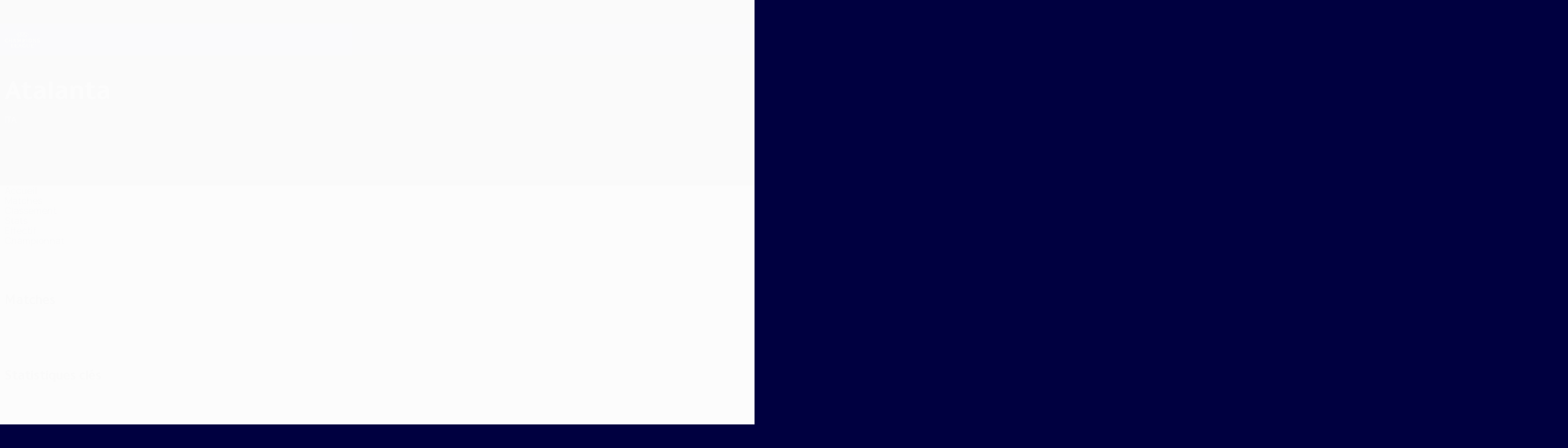

--- FILE ---
content_type: text/html
request_url: https://fr.uefa.com/uefachampionsleague/clubs/52816--atalanta/
body_size: 22487
content:





<!DOCTYPE html>
<html lang="fr" data-lang="fr" data-culture="fr-FR">

<head prefix="og: http://ogp.me/ns# fb: http://ogp.me/ns/fb# website: http://ogp.me/ns/website# ">
  <title>Atalanta | UEFA Champions League 2025/26 | UEFA.com</title>
  <meta http-equiv="X-UA-Compatible" content="IE=edge" />
  <meta http-equiv="Content-Type" content="text/html; charset=utf-8" />
  <meta charset="utf-8" />
  <meta name="description" content="Rendez-vous fr.UEFA.com pour savoir comment l&#x27;&#xE9;quipe suivante : Atalanta se d&#xE9;brouille dans l&#x27;UEFA Champions League 2025/2026, y compris les derni&#xE8;res infos sur les matches, les statistiques, les groupes et toute l&#x27;actualit&#xE9;." />
  <meta name="author" content="UEFA.com" />
  <meta name="HandheldFriendly" content="true">
  <meta name="MobileOptimized" content="320">
  <meta name="application-name" content="UEFA.com">
  <meta name="mobile-web-app-capable" content="yes">
  <meta name="apple-mobile-web-app-title" content="UEFA.com">
  <meta name="theme-color" content="#ffffff">
  <meta property="twitter:text:title" content="Atalanta | UEFA Champions League 2025/26" />

    <meta name="twitter:card" content="summary_large_image">

    <meta property="og:url" content="https://fr.uefa.com/uefachampionsleague/clubs/52816--atalanta/" />
    <link rel="canonical" href="https://fr.uefa.com/uefachampionsleague/clubs/52816--atalanta/" />
  <meta property="og:type" content="website" />
  <meta property="og:title" content="Atalanta | UEFA Champions League 2025/26" />
    <meta property="og:image" content="//img.uefa.com/imgml/TP/teams/logos/240x240/52816.png" />
    <meta property="og:image:width" content="240">
    <meta property="og:image:height" content="240">
    <link rel="image_src" href="//img.uefa.com/imgml/TP/teams/logos/240x240/52816.png" />
  <meta property="og:description" content="Rendez-vous fr.UEFA.com pour savoir comment l&#x27;&#xE9;quipe suivante : Atalanta se d&#xE9;brouille dans l&#x27;UEFA Champions League 2025/2026, y compris les derni&#xE8;res infos sur les matches, les statistiques, les groupes et toute l&#x27;actualit&#xE9;." />
  <meta property="og:site_name" content="UEFA.com" />
    <link rel="shortcut icon" href="//img.uefa.com/imgml/favicon/comp/ucl.ico" />
    <link rel="icon" href="//img.uefa.com/imgml/favicon/comp/ucl.ico" type="image/x-icon" />
      <link rel="apple-touch-icon" href="https://img.uefa.com/imgml/favicon/apple-touch-icon.png" />
      <link rel="apple-touch-icon-precomposed"
        href="https://img.uefa.com/imgml/favicon/apple-touch-icon-precomposed.png" />
      <link rel="apple-touch-icon" sizes="57x57"
        href="https://img.uefa.com/imgml/favicon/apple-touch-icon-57x57.png" />
      <link rel="apple-touch-icon" sizes="72x72"
        href="https://img.uefa.com/imgml/favicon/apple-touch-icon-72x72.png" />
      <link rel="apple-touch-icon" sizes="76x76"
        href="https://img.uefa.com/imgml/favicon/apple-touch-icon-76x76.png" />
      <link rel="apple-touch-icon" sizes="114x114"
        href="https://img.uefa.com/imgml/favicon/apple-touch-icon-114x114.png" />
      <link rel="apple-touch-icon" sizes="120x120"
        href="https://img.uefa.com/imgml/favicon/apple-touch-icon-120x120.png" />
      <link rel="apple-touch-icon" sizes="144x144"
        href="https://img.uefa.com/imgml/favicon/apple-touch-icon-144x144.png" />
      <link rel="apple-touch-icon" sizes="152x152"
        href="https://img.uefa.com/imgml/favicon/apple-touch-icon-152x152.png" />
      <link rel="apple-touch-icon" sizes="180x180"
        href="https://img.uefa.com/imgml/favicon/apple-touch-icon-180x180.png" />
  <!-- mobile stuff -->
  <meta name="viewport" content="width=device-width, initial-scale=1.0" />
  <meta name="team:code" content="Atalanta BC"/>
    <meta name="apple-itunes-app" content="app-id=1024506667" />
    <link rel="manifest" href="/uefachampionsleague/libraries/manifest" />


  <link rel="preload" crossorigin="anonymous" href="https://fr.uefa.com/Content/fonts/icomoon/icomoon.woff"
    as="font" />
      <link rel="preload" crossorigin="anonymous" href="https://panenka.uefa.com/panenka/fonts/manrope/manrope-regular.woff2" as="font" />
      <link rel="preload" crossorigin="anonymous" href="https://panenka.uefa.com/panenka/fonts/manrope/manrope-semibold.woff2" as="font" />
      <link rel="preload" crossorigin="anonymous" href="https://panenka.uefa.com/panenka/fonts/manrope/manrope-bold.woff2" as="font" />
      <link rel="preload" crossorigin="anonymous" href="https://panenka.uefa.com/panenka/fonts/champions/champions-bold.woff2" as="font" />
      <link rel="preload" crossorigin="anonymous" href="https://panenka.uefa.com/panenka/fonts/champions/champions-regular.woff2" as="font" />

  <link href="/CompiledAssets/UefaCom/css/preload.css?_t=0f09343940a3087148625035542f67cf" rel="stylesheet" type="text/css" /><link href="/CompiledAssets/UefaCom/css/modules/common/carousel-preload.css?_t=8bfb97fc34e62f5a8e36eaa195c603a2" rel="stylesheet" type="text/css" /><link href="/CompiledAssets/UefaCom/css/modules/match-units/vertical.css?_t=7a7bd3db4a9e6ca0a37427c2ead74c46" rel="stylesheet" type="text/css" /><link href="/CompiledAssets/UefaCom/css/modules/comparison/h2h-module.css?_t=1a2ade6d8688a455976493c927cfe5b5" rel="stylesheet" type="text/css" /><link href="/CompiledAssets/UefaCom/css/modules/editorial/mosaic-preload.css?_t=03b6ef292db4b375d71049bfdb41713a" rel="stylesheet" type="text/css" /><link href="/CompiledAssets/UefaCom/css/sections/team-section-preload.css?_t=0408013601327a22a6c95df27d1a251f" rel="stylesheet" type="text/css" /><link href="/CompiledAssets/UefaCom/css/modules/template/header-preload.css?_t=55f3dd28d6154956cce7728ac72f69b3" rel="stylesheet" type="text/css" /><link href="/CompiledAssets/UefaCom/css/modules/template/sticky-nav-preload.css?_t=a9eb8ef25affd1fa58639981f9bd9eb2" rel="stylesheet" type="text/css" />
  
  <link rel="preload" href="/CompiledAssets/UefaCom/css/fonts/global.css?_t=d752637a4cc4230fecf23a273a392daf" as="style" onload="this.onload=null;this.rel='stylesheet';"><noscript><link rel="stylesheet" href="/CompiledAssets/UefaCom/css/fonts/global.css?_t=d752637a4cc4230fecf23a273a392daf"></noscript><link rel="preload" href="/CompiledAssets/UefaCom/css/competitions/uefachampionsleague/base.css?_t=cb3b16d54d92fcbbaddcbd14fa756307" as="style" onload="this.onload=null;this.rel='stylesheet';"><noscript><link rel="stylesheet" href="/CompiledAssets/UefaCom/css/competitions/uefachampionsleague/base.css?_t=cb3b16d54d92fcbbaddcbd14fa756307"></noscript>
  <link rel="preload" href="/CompiledAssets/UefaCom/css/modules/matches/match-strip.css?_t=ca8a6070ddc014a9f56f42724b69733f" as="style" onload="this.onload=null;this.rel='stylesheet';"><noscript><link rel="stylesheet" href="/CompiledAssets/UefaCom/css/modules/matches/match-strip.css?_t=ca8a6070ddc014a9f56f42724b69733f"></noscript><link rel="preload" href="/CompiledAssets/UefaCom/css/modules/common/carousel.css?_t=103f627a61ada3642b7020935cd482cd" as="style" onload="this.onload=null;this.rel='stylesheet';"><noscript><link rel="stylesheet" href="/CompiledAssets/UefaCom/css/modules/common/carousel.css?_t=103f627a61ada3642b7020935cd482cd"></noscript><link rel="preload" href="/CompiledAssets/UefaCom/css/modules/statistics/statistics-module.css?_t=193fb531fd945afa31a8513e6ec81462" as="style" onload="this.onload=null;this.rel='stylesheet';"><noscript><link rel="stylesheet" href="/CompiledAssets/UefaCom/css/modules/statistics/statistics-module.css?_t=193fb531fd945afa31a8513e6ec81462"></noscript><link rel="preload" href="/CompiledAssets/UefaCom/css/modules/teams/squad-carousel.css?_t=edbe76f9c63195a235d6576bee74d166" as="style" onload="this.onload=null;this.rel='stylesheet';"><noscript><link rel="stylesheet" href="/CompiledAssets/UefaCom/css/modules/teams/squad-carousel.css?_t=edbe76f9c63195a235d6576bee74d166"></noscript><link rel="preload" href="/CompiledAssets/UefaCom/css/modules/template/footer.css?_t=518ac1dec236720de8587f6cb0e6a2db" as="style" onload="this.onload=null;this.rel='stylesheet';"><noscript><link rel="stylesheet" href="/CompiledAssets/UefaCom/css/modules/template/footer.css?_t=518ac1dec236720de8587f6cb0e6a2db"></noscript><link rel="preload" href="/CompiledAssets/UefaCom/css/sections/team.css?_t=a432352228a6f9bd8ddb3e2045c35a26" as="style" onload="this.onload=null;this.rel='stylesheet';"><noscript><link rel="stylesheet" href="/CompiledAssets/UefaCom/css/sections/team.css?_t=a432352228a6f9bd8ddb3e2045c35a26"></noscript><link rel="preload" href="/CompiledAssets/UefaCom/css/modules/template/tabsmenu.css?_t=7846d771198ba8b236fa82eaaeb65e58" as="style" onload="this.onload=null;this.rel='stylesheet';"><noscript><link rel="stylesheet" href="/CompiledAssets/UefaCom/css/modules/template/tabsmenu.css?_t=7846d771198ba8b236fa82eaaeb65e58"></noscript>
  

  <noscript>
    <style>
      html {
        opacity: 1;
      }
    </style>
  </noscript>

  <script type="application/ld+json">
{"@type":"WebPage","@context":"http://schema.org","@id":"https://fr.uefa.com/uefachampionsleague/clubs/52816--atalanta/","url":"https://fr.uefa.com/uefachampionsleague/clubs/52816--atalanta/","headline":"Atalanta | UEFA Champions League 2025/26 | UEFA.com","description":"Rendez-vous fr.UEFA.com pour savoir comment l\u0027\u00E9quipe suivante : Atalanta se d\u00E9brouille dans l\u0027UEFA Champions League 2025/2026, y compris les derni\u00E8res infos sur les matches, les statistiques, les groupes et toute l\u0027actualit\u00E9.","potentialAction":{"@type":"ReadAction","target":"https://fr.uefa.com/uefachampionsleague/clubs/52816--atalanta/"}}  </script>

  <script type="text/javascript">
    window.environment = 'prd';
    window.uefaBaseUrl = '//fr.uefa.com';
    window.uefaApiBaseUrl = '/api/v1/';
    window.showTeamsDisclaimer = true;

    window.competitionId = '1';
    window.competitionFolder = 'ucl';
    window.competitionBanner = 'ucl';
    window.competitionTracking = 'ucl';
    window.competitionCode = 'ucl';
    window.competitionName = 'uefachampionsleague';
    window.competitionUrl = 'uefachampionsleague';
    window.isClub = true;
    window.currentSeason = 2026;
    window.currentPhase = '';
    window.imgBaseUrl = 'https://img.uefa.com';

    window.apiKey = 'ceeee1a5bb209502c6c438abd8f30aef179ce669bb9288f2d1cf2fa276de03f4';
    window.fspApiLimit = 50;
    window.matchApiUrl = 'https://match.uefa.com/';
    window.compApiUrl = 'https://comp.uefa.com/';
    window.compStatsApiUrl = 'https://compstats.uefa.com/';
    window.standingsApiUrl = 'https://standings.uefa.com/';
    window.drawApiUrl = 'https://fsp-draw-service.uefa.com/';
    window.matchStatsApiUrl = 'https://matchstats.uefa.com/';
    window.bracketApiUrl = 'https://bracket-service.uefa.com/';
    window.masApiUrl = 'https://mas.uefa.com/';
    window.domesticApiUrl = 'https://domestic.uefa.com/';
    window.cardApiUrl = 'https://fsp-data-cards-service.uefa.com/';
    window.performanceApiBaseUrl = 'https://fsp-players-ranking-service.uefa.com/';
    window.broadcasterApiUrl = 'https://broadcaster.uefa.com/';
    window.cobaltApiUrl = 'https://editorial.uefa.com/api/';
    window.cobaltApiKey = 'bc1ff15c-814f-4318-b374-50ad9c1b7294';
    window.cobaltBaseUrl = 'https://editorial.uefa.com/';
    window.cobaltImgBaseUrl = 'https://editorial.uefa.com/';
    window.sponsorApiUrl = 'https://fsp-sponsor-service.uefa.com/';
    window.sponsorPhase = '';
    window.pssApiUrl = 'https://pss.uefa.com/';
    window.storyTellerApiKey = 'bcd199d7-77df-4e23-8035-e3542d56ebb4';
    window.uefaTvApiKey = '';
    window.uefaTvRealm = '';
    window.uefaTvApiUrl = '';
    window.gaGtagId = 'G-X6QJTK7ZQG';
    window.consentManagerId = '51b6b8a8b21b3';

    window.gamingHubComponentUrl = 'https://gaming.uefa.com/webcomponent/index.js';

    window.videoAdvTag = 'https://pubads.g.doubleclick.net/gampad/ads?iu=/5874/universal_video&description_url=[description_url]&tfcd=0&npa=0&sz=512x288&gdfp_req=1&output=vast&unviewed_position_start=1&env=vp&impl=s&correlator=[timestamp]&cust_params=application%3Dweb.uefacom%26section%3D[section]%26kind%3D[kind]';
    window.videoAdsContext = '';
    window.bannerAdsContext = '';

    window.idpScript = 'https://idpassets-ping.uefa.com/idp.js';
    window.idpApiKey = '998b963a-5d91-4956-a062-33d809aaf15b';
    window.idpScope = '';
    window.useCustomAuthDialog = true;


    window.syncFavouritesNotification = false;
    window.syncFollowedNotification = false;

    window.languageRedirection = false;

    window.jwplayerScript = 'https://cdn.jwplayer.com/libraries/MRgM2eB8.js';
    window.appInsightsConnectionString = 'InstrumentationKey=9c0b0885-769f-44f0-89f4-8a39a924aaa6;IngestionEndpoint=https://westeurope-2.in.applicationinsights.azure.com/;LiveEndpoint=https://westeurope.livediagnostics.monitor.azure.com/';
    window.appInsightsSamplingPercentage = 2;

    window.impressionScrollThreshold = 40;
    window.impressionTimeThreshold = 300;

    window.newTableFormat = true;
    window.enableVideoSponsorsLogo = false;
    window.imageSizesConfig = [{"name":"clubs","match":"img(?:[-.]\\w\u002B)?\\.uefa\\.com\\/imgml\\/TP\\/teams\\/logos\\/(\\d\u002Bx\\d\u002B)\\/","sizes":[18,32,36,50,64,70,100,140,240,700],"type":"PATH","path":"\\/\\d\u002Bx\\d\u002B\\/"},{"name":"teams","match":"img(?:[-.]\\w\u002B)?\\.uefa\\.com\\/imgml\\/flags\\/(\\d\u002Bx\\d\u002B)\\/","sizes":[18,32,36,50,64,70,100,140,240,700],"type":"PATH","path":"\\/\\d\u002Bx\\d\u002B\\/"},{"name":"players","match":"img(?:[-.]\\w\u002B)?\\.uefa\\.com\\/imgml\\/TP\\/players\\/\\d\u002B\\/\\d\u002B\\/(\\d\u002Bx\\d\u002B)\\/","sizes":[27,75,324],"type":"PATH","path":"\\/\\d\u002Bx\\d\u002B\\/"},{"name":"editorial","match":"editorial(?:[-.]\\w\u002B)?\\.uefa\\.com","sizes":[158,276,280,369,490,556,656,988,2048],"type":"AKAMAI","path":"\\/\\d\u002Bx\\d\u002B\\/","qs":"imwidth"},{"name":"others","match":"img(?:\\.\\w\u002B)?\\.uefa\\.com","sizes":[36,65,75,83,140,166,324,400,700,5000],"type":"AKAMAI","path":"\\/\\d\u002Bx\\d\u002B\\/","qs":"imwidth"}];
  </script>
  <script type="text/javascript">
    window.d3OnLoad = (callback) => {
      window.addEventListener('load', () => { callback(); }, false);
    }
  </script>

  <!--[if lt IE 10]>
      <script>document.getElementsByTagName("html")[0].className = "old-ie";</script>
    <![endif]-->
  
  

    <script type="text/javascript" data-cmp-ab="1" src="https://cdn.consentmanager.net/delivery/js/semiautomatic.min.js"
      data-cmp-cdid="51b6b8a8b21b3" data-cmp-host="a.delivery.consentmanager.net"
      data-cmp-cdn="cdn.consentmanager.net" data-cmp-codesrc="0">
      </script>


    <script type="text/javascript" src="//c.webtrends-optimize.com/acs/accounts/95cd9c25-c6b5-472c-b8a9-6ad5a1e400c8/js/wt.js">
    </script>



  <script type="text/javascript">
    var trackVars = {"language":"FR","pageLanguage":"FR","pageTitle":"Atalanta | UEFA Champions League 2025/26 | UEFA.com","competition":"ucl","competitionDate":"2026","environment":"production","hour":"8","minute":"35","date":"2026-01-25","dayOfWeek":"Sunday","second":"8","timezone":"00:00:00","siteType":"Website","contentSection1":"ucl","pageName":"/uefachampionsleague/teams/52816--atalanta/","pageType":"team","pageSubType":"current season","contentSection2":"teams","contentSection3":"52816","teamID":"52816"};

    window.dataLayer = window.dataLayer || [];
    window.dataLayer.push({
      event: 'Page Meta',
      pageFormat: 'standard view',
      userAgent: window.navigator.userAgent,
      previousPage: document.referrer,
      ...trackVars,
    });
  </script>
    <script type="text/javascript">
      window.d3OnLoad(function () {
        if (!window.D3 || !window.D3.country) return;

        window.D3.country.get().then(function (country) {
          if (!country.fifaCountryCode) return;
          window.dataLayer.push({
            event: "Page Meta",
            country: country.fifaCountryCode
          });
        });
      });
    </script>
      <!-- Google Analytics -->
      <script>
        (function (i, s, o, g, r, a, m) {
          i['GoogleAnalyticsObject'] = r;
          i[r] = i[r] || function () { (i[r].q = i[r].q || []).push(arguments) },
            i[r].l = 1 * new Date();
          a = s.createElement(o),
            m = s.getElementsByTagName(o)[0];
          a.async = 1;
          a.src = g;
          m.parentNode.insertBefore(a, m)
        })(window, document, 'script', 'https://www.google-analytics.com/analytics.js', 'ga');
        ga('create', 'UA-99223133-1', 'auto');
        ga('set', 'transport', 'beacon');
      </script>
      <!-- end Google Analytics -->
      <!-- Google Tag Manager -->
      <script>
        (function (w, d, s, l, i) {
          w[l] = w[l] || [];
          w[l].push({ 'gtm.start': new Date().getTime(), event: 'gtm.js' });
          var f = d.getElementsByTagName(s)[0],
            j = d.createElement(s),
            dl = l != 'dataLayer' ? '&l=' + l : '';
          j.async = true;
          j.src = 'https://www.googletagmanager.com/gtm.js?id=' + i + dl;
          f.parentNode.insertBefore(j, f);
        })(window, document, 'script', 'dataLayer', 'GTM-5NXJMPQ');
      </script>
      <!-- end Google Tag Manager -->
</head>

<body class="langF pk-font--base-regular" pk-competition="ucl" pk-theme="dark">

    <!-- App Banner -->
    <div pk-theme="light" class="js-app-panel app-banner">
      <div class="pk-overflow--hidden">
        <div class="pk-d--flex pk-align-items--center pk-justify-content--between pk-p--s pk-pl--0 pk-bg--background">
          <pk-button class="js-app-close app-banner__close" appearance="icon" soft>
            <pk-icon name="navigation-close" color="ui-03"></pk-icon>
          </pk-button>
          <div class="pk-w--100 pk-d--flex pk-align-items--center pk-gap--xs">
            <div class="app-banner__icon"></div>
            <div class="pk-d--flex pk-flex--column pk-gap--xs3">
              <span class="pk-text--text-01 pk-font--base-semibold pk-font-size--s">
                Champions League officielle
              </span>
              <span class="pk-text--text-03 pk-font--base-regular pk-font-size--xs2">
                Scores &amp; Fantasy foot en direct
              </span>
            </div>
          </div>
          <pk-button slot="actions" width="auto" aria-label="Obtenir"
            class="js-app-button app-banner__btn pk-ml--xs">
            Obtenir
          </pk-button>
        </div>
      </div>
    </div>


  <div class="d3-react " data-name="auth-dialog" data-options="null" data-force-inview="true">
  </div>

  <!-- Environment: production -->
  <!-- Version: 2.743.0 -->
  <!-- Google Tag Manager (noscript) -->
    <noscript>
      <iframe src="https://www.googletagmanager.com/ns.html?id=GTM-5NXJMPQ" height="0" width="0"
        style="display: none; visibility: hidden"></iframe>
    </noscript>
  <!-- End Google Tag Manager (noscript) -->


    <!-- IE deprecation message - START -->

<div class="ie-deprecation-banner">
  <img class="ie-deprecation-banner__logo" alt="UEFA.COM" title="UEFA.COM" loading="lazy"
    src="https://img.uefa.com/imgml/uefacom/elements/main-nav/uefa-logo-black.svg" />
  <div class="ie-deprecation-banner__title">UEFA.com fonctionne mieux avec d'autres navigateurs</div>
  <div class="ie-deprecation-banner__text">Pour profiter au mieux du site, nous recommandons d'utiliser <a href='https://www.google.com/chrome/' >Chrome</a>, <a href='https://www.mozilla.org/firefox/' >Firefox</a> ou <a href='https://www.microsoft.com/edge' >Microsoft Edge</a>.</div>
</div>
    <!-- IE deprecation message - END -->

  



<!-- Main wrapper -->
<div class="main-wrap">
  <a class="skip-link d3-plugin" data-plugin="skip-navigation" pk-theme="dark"
    href='#main-content'>Passer au contenu principal</a>
  <!-- Header -->
    <header class="header-wrap">
      





<div class="hidden d3-stylesheet" data-href="/CompiledAssets/UefaCom/css/modules/template/header-preload.css?_t=55f3dd28d6154956cce7728ac72f69b3" ></div>
  <div class="d3-react header header--competition pk-theme--dark pk-competition--base pk-d--flex pk-w--100" data-name="header" data-options="{&quot;menu&quot;:[{&quot;id&quot;:&quot;comp-featuring&quot;,&quot;text&quot;:&quot;comp_featuring&quot;,&quot;trackText&quot;:&quot;comp_featuring&quot;,&quot;href&quot;:&quot;&quot;,&quot;isActive&quot;:true,&quot;target&quot;:&quot;_self&quot;,&quot;menuItems&quot;:[{&quot;id&quot;:&quot;home&quot;,&quot;parentId&quot;:&quot;comp-featuring&quot;,&quot;text&quot;:&quot;Accueil&quot;,&quot;tag&quot;:&quot;nav_home&quot;,&quot;trackText&quot;:&quot;Home&quot;,&quot;href&quot;:&quot;/&quot;,&quot;isActive&quot;:true,&quot;target&quot;:&quot;_blank&quot;},{&quot;id&quot;:&quot;about&quot;,&quot;parentId&quot;:&quot;comp-featuring&quot;,&quot;text&quot;:&quot;\u00C0 propos&quot;,&quot;tag&quot;:&quot;about&quot;,&quot;trackText&quot;:&quot;About&quot;,&quot;href&quot;:&quot;/about/&quot;,&quot;isActive&quot;:false,&quot;target&quot;:&quot;_blank&quot;},{&quot;id&quot;:&quot;nationalassociations&quot;,&quot;parentId&quot;:&quot;comp-featuring&quot;,&quot;text&quot;:&quot;Associations nationales&quot;,&quot;tag&quot;:&quot;nav_nationalassociations&quot;,&quot;trackText&quot;:&quot;National Associations&quot;,&quot;href&quot;:&quot;/nationalassociations/&quot;,&quot;isActive&quot;:false,&quot;target&quot;:&quot;_blank&quot;},{&quot;id&quot;:&quot;running-competitions&quot;,&quot;parentId&quot;:&quot;comp-featuring&quot;,&quot;text&quot;:&quot;Gestion des comp\u00E9titions&quot;,&quot;tag&quot;:&quot;running_competitions&quot;,&quot;trackText&quot;:&quot;Running Competitions&quot;,&quot;href&quot;:&quot;/running-competitions/&quot;,&quot;isActive&quot;:false,&quot;target&quot;:&quot;_blank&quot;},{&quot;id&quot;:&quot;developement&quot;,&quot;parentId&quot;:&quot;comp-featuring&quot;,&quot;text&quot;:&quot;D\u00E9veloppement&quot;,&quot;tag&quot;:&quot;development&quot;,&quot;trackText&quot;:&quot;Developement&quot;,&quot;href&quot;:&quot;/development/&quot;,&quot;isActive&quot;:false,&quot;target&quot;:&quot;_blank&quot;},{&quot;id&quot;:&quot;sustainability&quot;,&quot;parentId&quot;:&quot;comp-featuring&quot;,&quot;text&quot;:&quot;Durabilit\u00E9&quot;,&quot;tag&quot;:&quot;sustainability&quot;,&quot;trackText&quot;:&quot;Sustainability&quot;,&quot;href&quot;:&quot;/sustainability/&quot;,&quot;isActive&quot;:false,&quot;target&quot;:&quot;_blank&quot;},{&quot;id&quot;:&quot;newsmedia&quot;,&quot;parentId&quot;:&quot;comp-featuring&quot;,&quot;text&quot;:&quot;Infos et m\u00E9dias&quot;,&quot;tag&quot;:&quot;nav_news_media&quot;,&quot;trackText&quot;:&quot;News \u0026 Media&quot;,&quot;href&quot;:&quot;/news-media/&quot;,&quot;isActive&quot;:false,&quot;target&quot;:&quot;_blank&quot;}]},{&quot;id&quot;:&quot;quick-links&quot;,&quot;text&quot;:&quot;quick_links&quot;,&quot;trackText&quot;:&quot;quick_links&quot;,&quot;href&quot;:&quot;&quot;,&quot;isActive&quot;:false,&quot;target&quot;:&quot;_self&quot;,&quot;menuItems&quot;:[{&quot;id&quot;:&quot;comp_gaming&quot;,&quot;parentId&quot;:&quot;quick-links&quot;,&quot;text&quot;:&quot;Jeu UEFA&quot;,&quot;tag&quot;:&quot;nav_uefagaming&quot;,&quot;trackText&quot;:&quot;UEFA Gaming&quot;,&quot;icon&quot;:&quot;/uefacom/elements/logos/uefagaming.svg&quot;,&quot;href&quot;:&quot;https://gaming.uefa.com/&quot;,&quot;isActive&quot;:false,&quot;target&quot;:&quot;_blank&quot;},{&quot;id&quot;:&quot;comp_uefatv&quot;,&quot;parentId&quot;:&quot;quick-links&quot;,&quot;text&quot;:&quot;UEFA.tv&quot;,&quot;tag&quot;:&quot;nav_uefatv&quot;,&quot;trackText&quot;:&quot;UEFA.tv&quot;,&quot;icon&quot;:&quot;/uefacom/elements/logos/uefatv.svg&quot;,&quot;href&quot;:&quot;https://links.uefa.tv/uefacom-header&quot;,&quot;isActive&quot;:false,&quot;target&quot;:&quot;_blank&quot;},{&quot;id&quot;:&quot;match-calendar&quot;,&quot;parentId&quot;:&quot;quick-links&quot;,&quot;text&quot;:&quot;Calendrier des matches&quot;,&quot;tag&quot;:&quot;match-calendar&quot;,&quot;trackText&quot;:&quot;Match Calendar&quot;,&quot;icon&quot;:&quot;tab-bar-matches&quot;,&quot;href&quot;:&quot;/match-calendar/&quot;,&quot;isActive&quot;:false,&quot;target&quot;:&quot;_self&quot;,&quot;customProperties&quot;:{&quot;livescores&quot;:&quot;true&quot;}},{&quot;id&quot;:&quot;store_team&quot;,&quot;parentId&quot;:&quot;quick-links&quot;,&quot;text&quot;:&quot;Boutique (\u00E9quipes nationales)&quot;,&quot;tag&quot;:&quot;nav_teams_store&quot;,&quot;trackText&quot;:&quot;Store - NTC&quot;,&quot;icon&quot;:&quot;features-store&quot;,&quot;href&quot;:&quot;https://www.shopuefa.com/en/?_s=bm-fi-psc-uefa-hpshopnav&quot;,&quot;isActive&quot;:false,&quot;target&quot;:&quot;_blank&quot;},{&quot;id&quot;:&quot;store_club&quot;,&quot;parentId&quot;:&quot;quick-links&quot;,&quot;text&quot;:&quot;Boutique (clubs)&quot;,&quot;tag&quot;:&quot;nav_clubs_store&quot;,&quot;trackText&quot;:&quot;Store - CC&quot;,&quot;icon&quot;:&quot;features-store&quot;,&quot;href&quot;:&quot;https://clubcompetitions-shop.com/fr-eu?utm_source=uefa\u0026utm_medium=website\u0026utm_campaign=UCL-store&quot;,&quot;isActive&quot;:false,&quot;target&quot;:&quot;_blank&quot;},{&quot;id&quot;:&quot;uefarankings&quot;,&quot;parentId&quot;:&quot;quick-links&quot;,&quot;text&quot;:&quot;Classements UEFA&quot;,&quot;tag&quot;:&quot;nav_uefarankings&quot;,&quot;trackText&quot;:&quot;UEFA rankings&quot;,&quot;icon&quot;:&quot;features-stats&quot;,&quot;href&quot;:&quot;/nationalassociations/uefarankings/&quot;,&quot;isActive&quot;:false,&quot;target&quot;:&quot;_self&quot;},{&quot;id&quot;:&quot;ticketshospitality&quot;,&quot;parentId&quot;:&quot;quick-links&quot;,&quot;text&quot;:&quot;Billets/Hospitalit\u00E9&quot;,&quot;tag&quot;:&quot;ticketshospitality&quot;,&quot;trackText&quot;:&quot;Tickets and hospitality&quot;,&quot;icon&quot;:&quot;features-tickets&quot;,&quot;href&quot;:&quot;/tickets/&quot;,&quot;isActive&quot;:false,&quot;target&quot;:&quot;&quot;}]},{&quot;id&quot;:&quot;uefa-competitions&quot;,&quot;text&quot;:&quot;Comp\u00E9titions de l\u2018UEFA&quot;,&quot;tag&quot;:&quot;uefa_competitions&quot;,&quot;trackText&quot;:&quot;uefa_competitions&quot;,&quot;href&quot;:&quot;&quot;,&quot;isActive&quot;:false,&quot;target&quot;:&quot;_self&quot;,&quot;menuItems&quot;:[{&quot;id&quot;:&quot;clubscomps&quot;,&quot;parentId&quot;:&quot;uefa-competitions&quot;,&quot;text&quot;:&quot;Clubs&quot;,&quot;tag&quot;:&quot;nav_club&quot;,&quot;trackText&quot;:&quot;clubscomps&quot;,&quot;href&quot;:&quot;&quot;,&quot;isActive&quot;:false,&quot;target&quot;:&quot;_self&quot;,&quot;menuItems&quot;:[{&quot;id&quot;:&quot;ucl&quot;,&quot;parentId&quot;:&quot;clubscomps&quot;,&quot;text&quot;:&quot;UEFA Champions League&quot;,&quot;tag&quot;:&quot;nav_uefachampionsleague&quot;,&quot;trackText&quot;:&quot;UEFA Champions League&quot;,&quot;href&quot;:&quot;/uefachampionsleague/&quot;,&quot;isActive&quot;:false,&quot;target&quot;:&quot;_self&quot;,&quot;customProperties&quot;:{&quot;compCode&quot;:&quot;ucl&quot;}},{&quot;id&quot;:&quot;uel&quot;,&quot;parentId&quot;:&quot;clubscomps&quot;,&quot;text&quot;:&quot;UEFA Europa League&quot;,&quot;tag&quot;:&quot;nav_uefaeuropaleague&quot;,&quot;trackText&quot;:&quot;UEFA Europa League&quot;,&quot;href&quot;:&quot;/uefaeuropaleague/&quot;,&quot;isActive&quot;:false,&quot;target&quot;:&quot;_self&quot;},{&quot;id&quot;:&quot;usc&quot;,&quot;parentId&quot;:&quot;clubscomps&quot;,&quot;text&quot;:&quot;Super Coupe de l\u0027UEFA&quot;,&quot;tag&quot;:&quot;nav_uefasupercup&quot;,&quot;trackText&quot;:&quot;UEFA Super Cup&quot;,&quot;href&quot;:&quot;/uefasupercup/&quot;,&quot;isActive&quot;:false,&quot;target&quot;:&quot;_self&quot;},{&quot;id&quot;:&quot;uecl&quot;,&quot;parentId&quot;:&quot;clubscomps&quot;,&quot;text&quot;:&quot;UEFA Conference League&quot;,&quot;tag&quot;:&quot;nav_uefaeuropaconferenceleague&quot;,&quot;trackText&quot;:&quot;UEFA Europa Conference League&quot;,&quot;href&quot;:&quot;/uefaconferenceleague/&quot;,&quot;isActive&quot;:false,&quot;target&quot;:&quot;_self&quot;},{&quot;id&quot;:&quot;uyl&quot;,&quot;parentId&quot;:&quot;clubscomps&quot;,&quot;text&quot;:&quot;UEFA Youth League&quot;,&quot;tag&quot;:&quot;nav_uefayouthleague&quot;,&quot;trackText&quot;:&quot;UEFA Youth League&quot;,&quot;href&quot;:&quot;/uefayouthleague/&quot;,&quot;isActive&quot;:false,&quot;target&quot;:&quot;_self&quot;},{&quot;id&quot;:&quot;iu20&quot;,&quot;parentId&quot;:&quot;clubscomps&quot;,&quot;text&quot;:&quot;Coupe intercontinentale des moins de 20 ans&quot;,&quot;tag&quot;:&quot;nav_under20intercontinental&quot;,&quot;trackText&quot;:&quot;U20 Intercontinental&quot;,&quot;href&quot;:&quot;/under20intercontinental/&quot;,&quot;isActive&quot;:false,&quot;target&quot;:&quot;_self&quot;,&quot;customProperties&quot;:{&quot;compCode&quot;:&quot;iu20&quot;}}]},{&quot;id&quot;:&quot;nationalcomps&quot;,&quot;parentId&quot;:&quot;uefa-competitions&quot;,&quot;text&quot;:&quot;Comp\u00E9titions pour \u00E9quipes nationales&quot;,&quot;tag&quot;:&quot;nav_national&quot;,&quot;trackText&quot;:&quot;nationalcomps&quot;,&quot;href&quot;:&quot;&quot;,&quot;isActive&quot;:false,&quot;target&quot;:&quot;_self&quot;,&quot;menuItems&quot;:[{&quot;id&quot;:&quot;eq&quot;,&quot;parentId&quot;:&quot;nationalcomps&quot;,&quot;text&quot;:&quot;European Qualifiers&quot;,&quot;tag&quot;:&quot;nav_euroqualifiers&quot;,&quot;trackText&quot;:&quot;European Qualifiers&quot;,&quot;href&quot;:&quot;/european-qualifiers/&quot;,&quot;isActive&quot;:false,&quot;target&quot;:&quot;_self&quot;},{&quot;id&quot;:&quot;euro2028&quot;,&quot;parentId&quot;:&quot;nationalcomps&quot;,&quot;text&quot;:&quot;UEFA EURO 2028&quot;,&quot;tag&quot;:&quot;nav_euro2028&quot;,&quot;trackText&quot;:&quot;UEFA EURO 2028&quot;,&quot;href&quot;:&quot;/euro2028/&quot;,&quot;isActive&quot;:false,&quot;target&quot;:&quot;_self&quot;},{&quot;id&quot;:&quot;unl&quot;,&quot;parentId&quot;:&quot;nationalcomps&quot;,&quot;text&quot;:&quot;UEFA Nations League&quot;,&quot;tag&quot;:&quot;nav_UEFA_Nations_League&quot;,&quot;trackText&quot;:&quot;UEFA Nations League&quot;,&quot;href&quot;:&quot;/uefanationsleague/&quot;,&quot;isActive&quot;:false,&quot;target&quot;:&quot;_self&quot;},{&quot;id&quot;:&quot;fin&quot;,&quot;parentId&quot;:&quot;nationalcomps&quot;,&quot;text&quot;:&quot;Finalissima&quot;,&quot;tag&quot;:&quot;nav_finalissima&quot;,&quot;trackText&quot;:&quot;Finalissima&quot;,&quot;href&quot;:&quot;/finalissima/&quot;,&quot;isActive&quot;:false,&quot;target&quot;:&quot;_self&quot;},{&quot;id&quot;:&quot;u21&quot;,&quot;parentId&quot;:&quot;nationalcomps&quot;,&quot;text&quot;:&quot;EURO des moins de 21 ans de l\u0027UEFA&quot;,&quot;tag&quot;:&quot;nav_under21&quot;,&quot;trackText&quot;:&quot;UEFA Under-21&quot;,&quot;href&quot;:&quot;/under21/&quot;,&quot;isActive&quot;:false,&quot;target&quot;:&quot;_self&quot;}]},{&quot;id&quot;:&quot;womencomps&quot;,&quot;parentId&quot;:&quot;uefa-competitions&quot;,&quot;text&quot;:&quot;Comp\u00E9titions f\u00E9minines&quot;,&quot;tag&quot;:&quot;nav_women&quot;,&quot;trackText&quot;:&quot;womencomps&quot;,&quot;href&quot;:&quot;&quot;,&quot;isActive&quot;:false,&quot;target&quot;:&quot;_self&quot;,&quot;menuItems&quot;:[{&quot;id&quot;:&quot;wucl&quot;,&quot;parentId&quot;:&quot;womencomps&quot;,&quot;text&quot;:&quot;UEFA Women\u0027s Champions League&quot;,&quot;tag&quot;:&quot;nav_womenschampionsleague&quot;,&quot;trackText&quot;:&quot;UEFA Women\u0027s Champions League&quot;,&quot;href&quot;:&quot;/womenschampionsleague/&quot;,&quot;isActive&quot;:false,&quot;target&quot;:&quot;_self&quot;},{&quot;id&quot;:&quot;weuro&quot;,&quot;parentId&quot;:&quot;womencomps&quot;,&quot;text&quot;:&quot;EURO f\u00E9minin de l\u0027UEFA&quot;,&quot;tag&quot;:&quot;nav_woco&quot;,&quot;trackText&quot;:&quot;UEFA Women\u0027s EURO&quot;,&quot;href&quot;:&quot;/womenseuro/&quot;,&quot;isActive&quot;:false,&quot;target&quot;:&quot;_self&quot;},{&quot;id&quot;:&quot;uwec&quot;,&quot;parentId&quot;:&quot;womencomps&quot;,&quot;text&quot;:&quot;UEFA Women\u2019s Europa Cup&quot;,&quot;tag&quot;:&quot;nav_womenseuropacup&quot;,&quot;trackText&quot;:&quot;UEFA Women\u0027s Europa Cup&quot;,&quot;href&quot;:&quot;/womenseuropacup/&quot;,&quot;isActive&quot;:false,&quot;target&quot;:&quot;_self&quot;},{&quot;id&quot;:&quot;weq&quot;,&quot;parentId&quot;:&quot;womencomps&quot;,&quot;text&quot;:&quot;Women\u2019s European Qualifiers&quot;,&quot;tag&quot;:&quot;nav_womenseuropeanqualifiers&quot;,&quot;trackText&quot;:&quot;Women\u0027s European Qualifiers&quot;,&quot;href&quot;:&quot;/womenseuropeanqualifiers/&quot;,&quot;isActive&quot;:false,&quot;target&quot;:&quot;_self&quot;},{&quot;id&quot;:&quot;uwnl&quot;,&quot;parentId&quot;:&quot;womencomps&quot;,&quot;text&quot;:&quot;UEFA Women\u0027s Nations League&quot;,&quot;tag&quot;:&quot;nav_uwnl&quot;,&quot;trackText&quot;:&quot;UEFA Women\u0027s Nations League&quot;,&quot;href&quot;:&quot;/womensnationsleague/&quot;,&quot;isActive&quot;:false,&quot;target&quot;:&quot;_self&quot;},{&quot;id&quot;:&quot;wfin&quot;,&quot;parentId&quot;:&quot;womencomps&quot;,&quot;text&quot;:&quot;Finalissima f\u00E9minine&quot;,&quot;tag&quot;:&quot;nav_womensfinalissima&quot;,&quot;trackText&quot;:&quot;Women\u0027s Finalissima&quot;,&quot;href&quot;:&quot;/womensfinalissima/&quot;,&quot;isActive&quot;:false,&quot;target&quot;:&quot;_self&quot;},{&quot;id&quot;:&quot;wu19&quot;,&quot;parentId&quot;:&quot;womencomps&quot;,&quot;text&quot;:&quot;EURO f\u00E9minin des moins de 19 ans de l\u2019UEFA&quot;,&quot;tag&quot;:&quot;nav_wunder19&quot;,&quot;trackText&quot;:&quot;UEFA Women\u0027s Under-19&quot;,&quot;href&quot;:&quot;/womensunder19/&quot;,&quot;isActive&quot;:false,&quot;target&quot;:&quot;_self&quot;},{&quot;id&quot;:&quot;wu17&quot;,&quot;parentId&quot;:&quot;womencomps&quot;,&quot;text&quot;:&quot;EURO f\u00E9minin des moins de 17 ans de l\u2019UEFA&quot;,&quot;tag&quot;:&quot;nav_wunder17&quot;,&quot;trackText&quot;:&quot;UEFA Women\u0027s Under-17&quot;,&quot;href&quot;:&quot;/womensunder17/&quot;,&quot;isActive&quot;:false,&quot;target&quot;:&quot;_self&quot;}]},{&quot;id&quot;:&quot;youthcomps&quot;,&quot;parentId&quot;:&quot;uefa-competitions&quot;,&quot;text&quot;:&quot;Comp\u00E9titions juniors&quot;,&quot;tag&quot;:&quot;nav_youth&quot;,&quot;trackText&quot;:&quot;youthcomps&quot;,&quot;href&quot;:&quot;&quot;,&quot;isActive&quot;:false,&quot;target&quot;:&quot;_self&quot;,&quot;menuItems&quot;:[{&quot;id&quot;:&quot;u19&quot;,&quot;parentId&quot;:&quot;youthcomps&quot;,&quot;text&quot;:&quot;EURO des moins de 19 ans de l\u2019UEFA&quot;,&quot;tag&quot;:&quot;nav_under19&quot;,&quot;trackText&quot;:&quot;UEFA Under-19&quot;,&quot;href&quot;:&quot;/under19/&quot;,&quot;isActive&quot;:false,&quot;target&quot;:&quot;_self&quot;,&quot;customProperties&quot;:{&quot;nolang&quot;:&quot;ja&quot;}},{&quot;id&quot;:&quot;u17&quot;,&quot;parentId&quot;:&quot;youthcomps&quot;,&quot;text&quot;:&quot;EURO des moins de 17 ans de l\u2019UEFA&quot;,&quot;tag&quot;:&quot;nav_under17&quot;,&quot;trackText&quot;:&quot;UEFA Under-17&quot;,&quot;href&quot;:&quot;/under17/&quot;,&quot;isActive&quot;:false,&quot;target&quot;:&quot;_self&quot;,&quot;customProperties&quot;:{&quot;nolang&quot;:&quot;ja&quot;}},{&quot;id&quot;:&quot;rcup&quot;,&quot;parentId&quot;:&quot;youthcomps&quot;,&quot;text&quot;:&quot;Coupe des r\u00E9gions&quot;,&quot;tag&quot;:&quot;nav_regionscup&quot;,&quot;trackText&quot;:&quot;UEFA Regions\u0027 Cup&quot;,&quot;href&quot;:&quot;/regionscup/&quot;,&quot;isActive&quot;:false,&quot;target&quot;:&quot;_self&quot;,&quot;customProperties&quot;:{&quot;nolang&quot;:&quot;ja&quot;}}]},{&quot;id&quot;:&quot;futsalcomps&quot;,&quot;parentId&quot;:&quot;uefa-competitions&quot;,&quot;text&quot;:&quot;Comp\u00E9titions de futsal&quot;,&quot;tag&quot;:&quot;nav_futsal&quot;,&quot;trackText&quot;:&quot;futsalcomps&quot;,&quot;href&quot;:&quot;&quot;,&quot;isActive&quot;:false,&quot;target&quot;:&quot;_self&quot;,&quot;menuItems&quot;:[{&quot;id&quot;:&quot;fcl&quot;,&quot;parentId&quot;:&quot;futsalcomps&quot;,&quot;text&quot;:&quot;UEFA Futsal Champions League&quot;,&quot;tag&quot;:&quot;nav_uefafutsalchampionsleague&quot;,&quot;trackText&quot;:&quot;Futsal Champions League&quot;,&quot;href&quot;:&quot;/uefafutsalchampionsleague/&quot;,&quot;isActive&quot;:false,&quot;target&quot;:&quot;_self&quot;},{&quot;id&quot;:&quot;feuro&quot;,&quot;parentId&quot;:&quot;futsalcomps&quot;,&quot;text&quot;:&quot;EURO de futsal de l\u2019UEFA&quot;,&quot;tag&quot;:&quot;nav_futchamp&quot;,&quot;trackText&quot;:&quot;UEFA Futsal EURO&quot;,&quot;href&quot;:&quot;/futsaleuro/&quot;,&quot;isActive&quot;:false,&quot;target&quot;:&quot;_self&quot;},{&quot;id&quot;:&quot;futfin&quot;,&quot;parentId&quot;:&quot;futsalcomps&quot;,&quot;text&quot;:&quot;Finalissima de futsal&quot;,&quot;tag&quot;:&quot;nav_futsalfinalissima&quot;,&quot;trackText&quot;:&quot;Futsal Finalissima&quot;,&quot;href&quot;:&quot;/futsalfinalissima/&quot;,&quot;isActive&quot;:false,&quot;target&quot;:&quot;_self&quot;},{&quot;id&quot;:&quot;wfeuro&quot;,&quot;parentId&quot;:&quot;futsalcomps&quot;,&quot;text&quot;:&quot;EURO f\u00E9minin de futsal de l\u2019UEFA&quot;,&quot;tag&quot;:&quot;nav_womensfutsaleuro&quot;,&quot;trackText&quot;:&quot;UEFA Women\u0027s Futsal EURO&quot;,&quot;href&quot;:&quot;/womensfutsaleuro/&quot;,&quot;isActive&quot;:false,&quot;target&quot;:&quot;_self&quot;},{&quot;id&quot;:&quot;fu19&quot;,&quot;parentId&quot;:&quot;futsalcomps&quot;,&quot;text&quot;:&quot;EURO de futsal des moins de 19 ans de l\u2019UEFA&quot;,&quot;tag&quot;:&quot;nav_futsalunder19&quot;,&quot;trackText&quot;:&quot;UEFA U-19 Futsal EURO&quot;,&quot;href&quot;:&quot;/futsalunder19/&quot;,&quot;isActive&quot;:false,&quot;target&quot;:&quot;_self&quot;},{&quot;id&quot;:&quot;fwc&quot;,&quot;parentId&quot;:&quot;futsalcomps&quot;,&quot;text&quot;:&quot;Coupe du Monde de Futsal&quot;,&quot;tag&quot;:&quot;nav_futwc&quot;,&quot;trackText&quot;:&quot;FIFA Futsal World Cup&quot;,&quot;href&quot;:&quot;/futsalworldcup/&quot;,&quot;isActive&quot;:false,&quot;target&quot;:&quot;_self&quot;},{&quot;id&quot;:&quot;ffwwc&quot;,&quot;parentId&quot;:&quot;futsalcomps&quot;,&quot;text&quot;:&quot;\u00C9liminatoires europ\u00E9ens f\u00E9minins de futsal&quot;,&quot;tag&quot;:&quot;nav_ffwwc&quot;,&quot;trackText&quot;:&quot;Women\u2019s Futsal European Qualifiers&quot;,&quot;href&quot;:&quot;/womensfutsalqualifiers/&quot;,&quot;isActive&quot;:false,&quot;target&quot;:&quot;_self&quot;}]}]}],&quot;isCompetitionContext&quot;:true,&quot;activateLoginButton&quot;:true,&quot;theme&quot;:&quot;dark&quot;}" data-force-inview="false">
<div class="header__content header-skl pk-w--100">

</div>
  </div>

  </header>
  <!-- Content wrapper -->
  <div class="body">
    <div class="content-wrap">
      <!-- Navigation -->
      <div class="navigation navigation--sticky d3-plugin" data-plugin="sticky">
        








<div class="hidden d3-stylesheet" data-href="/CompiledAssets/UefaCom/css/modules/template/sticky-nav-preload.css?_t=a9eb8ef25affd1fa58639981f9bd9eb2" ></div>


  <div class="d3-react navigation-wrapper  pk-theme--dark" data-name="menu" data-options="{&quot;items&quot;:[{&quot;id&quot;:&quot;ma&quot;,&quot;text&quot;:&quot;Matches&quot;,&quot;tag&quot;:&quot;nav_matches&quot;,&quot;trackText&quot;:&quot;Matches&quot;,&quot;href&quot;:&quot;/uefachampionsleague/fixtures-results/&quot;,&quot;isActive&quot;:false,&quot;target&quot;:&quot;_self&quot;},{&quot;id&quot;:&quot;sd&quot;,&quot;text&quot;:&quot;Classement&quot;,&quot;tag&quot;:&quot;table&quot;,&quot;trackText&quot;:&quot;Table&quot;,&quot;href&quot;:&quot;/uefachampionsleague/standings/&quot;,&quot;isActive&quot;:false,&quot;target&quot;:&quot;_self&quot;},{&quot;id&quot;:&quot;uefatv&quot;,&quot;text&quot;:&quot;UEFA.tv&quot;,&quot;tag&quot;:&quot;nav_uefatv&quot;,&quot;trackText&quot;:&quot;Uefa.tv&quot;,&quot;href&quot;:&quot;/uefachampionsleague/uefatv/&quot;,&quot;isActive&quot;:false,&quot;target&quot;:&quot;_self&quot;},{&quot;id&quot;:&quot;draw&quot;,&quot;text&quot;:&quot;Tirages&quot;,&quot;tag&quot;:&quot;draws&quot;,&quot;trackText&quot;:&quot;Draw&quot;,&quot;href&quot;:&quot;/uefachampionsleague/draws/&quot;,&quot;isActive&quot;:false,&quot;target&quot;:&quot;_self&quot;},{&quot;id&quot;:&quot;simulator&quot;,&quot;text&quot;:&quot;Simulateur de r\u00E9sultats&quot;,&quot;tag&quot;:&quot;nav_simulator&quot;,&quot;trackText&quot;:&quot;Simulator&quot;,&quot;href&quot;:&quot;/uefachampionsleague/simulator/&quot;,&quot;isActive&quot;:false,&quot;target&quot;:&quot;_self&quot;},{&quot;id&quot;:&quot;gaming&quot;,&quot;text&quot;:&quot;Jeux&quot;,&quot;tag&quot;:&quot;nav_gaminghub&quot;,&quot;trackText&quot;:&quot;Gaming&quot;,&quot;href&quot;:&quot;https://gaming.uefa.com/fr/uefachampionsleague&quot;,&quot;isActive&quot;:false,&quot;target&quot;:&quot;_self&quot;,&quot;menuItems&quot;:[{&quot;id&quot;:&quot;Overview&quot;,&quot;parentId&quot;:&quot;gaming&quot;,&quot;text&quot;:&quot;Tous les jeux&quot;,&quot;tag&quot;:&quot;allgames&quot;,&quot;trackText&quot;:&quot;Gaming&quot;,&quot;href&quot;:&quot;https://gaming.uefa.com/fr/uefachampionsleague&quot;,&quot;isActive&quot;:false,&quot;target&quot;:&quot;_self&quot;,&quot;customProperties&quot;:{&quot;thirdparty&quot;:&quot;true&quot;}},{&quot;id&quot;:&quot;fantasy&quot;,&quot;parentId&quot;:&quot;gaming&quot;,&quot;text&quot;:&quot;Fantasy Football&quot;,&quot;tag&quot;:&quot;fantasyfootball&quot;,&quot;trackText&quot;:&quot;fantasy&quot;,&quot;href&quot;:&quot;https://gaming.uefa.com/fr/uclfantasy&quot;,&quot;isActive&quot;:false,&quot;target&quot;:&quot;_self&quot;,&quot;customProperties&quot;:{&quot;thirdparty&quot;:&quot;true&quot;}},{&quot;id&quot;:&quot;predictor&quot;,&quot;parentId&quot;:&quot;gaming&quot;,&quot;text&quot;:&quot;Pronos 6&quot;,&quot;tag&quot;:&quot;predict_six&quot;,&quot;trackText&quot;:&quot;predictor&quot;,&quot;href&quot;:&quot;https://gaming.uefa.com/fr/uclpredictor&quot;,&quot;isActive&quot;:false,&quot;target&quot;:&quot;_self&quot;,&quot;customProperties&quot;:{&quot;thirdparty&quot;:&quot;true&quot;}},{&quot;id&quot;:&quot;gotd&quot;,&quot;parentId&quot;:&quot;gaming&quot;,&quot;text&quot;:&quot;But du jour&quot;,&quot;tag&quot;:&quot;goal_of_the_day_capitalized&quot;,&quot;trackText&quot;:&quot;Goal of the Day&quot;,&quot;href&quot;:&quot;/uefachampionsleague/goal-of-the-day/&quot;,&quot;isActive&quot;:false,&quot;target&quot;:&quot;_self&quot;},{&quot;id&quot;:&quot;potw&quot;,&quot;parentId&quot;:&quot;gaming&quot;,&quot;text&quot;:&quot;Joueur de la semaine&quot;,&quot;tag&quot;:&quot;player_of_the_week&quot;,&quot;trackText&quot;:&quot;potw&quot;,&quot;href&quot;:&quot;/uefachampionsleague/player-of-the-week/&quot;,&quot;isActive&quot;:false,&quot;target&quot;:&quot;_self&quot;,&quot;customProperties&quot;:{&quot;thirdparty&quot;:&quot;false&quot;}},{&quot;id&quot;:&quot;myprofile&quot;,&quot;parentId&quot;:&quot;gaming&quot;,&quot;text&quot;:&quot;Mon profil Jeux&quot;,&quot;tag&quot;:&quot;my_gaming_profile&quot;,&quot;trackText&quot;:&quot;My gaming profile&quot;,&quot;href&quot;:&quot;https://gaming.uefa.com/fr/uefachampionsleague/profile&quot;,&quot;isActive&quot;:false,&quot;target&quot;:&quot;_self&quot;}]},{&quot;id&quot;:&quot;st&quot;,&quot;text&quot;:&quot;Stats&quot;,&quot;tag&quot;:&quot;nav_stats_short&quot;,&quot;trackText&quot;:&quot;Stats&quot;,&quot;href&quot;:&quot;/uefachampionsleague/statistics/&quot;,&quot;isActive&quot;:false,&quot;target&quot;:&quot;_self&quot;,&quot;menuItems&quot;:[{&quot;id&quot;:&quot;statistics&quot;,&quot;parentId&quot;:&quot;st&quot;,&quot;text&quot;:&quot;Statistiques saison&quot;,&quot;tag&quot;:&quot;season_stats&quot;,&quot;trackText&quot;:&quot;Stats&quot;,&quot;href&quot;:&quot;/uefachampionsleague/statistics/&quot;,&quot;isActive&quot;:false,&quot;target&quot;:&quot;_self&quot;},{&quot;id&quot;:&quot;clubs&quot;,&quot;parentId&quot;:&quot;st&quot;,&quot;text&quot;:&quot;Stats clubs&quot;,&quot;tag&quot;:&quot;history_clubrankings_title&quot;,&quot;trackText&quot;:&quot;Stats - Team&quot;,&quot;href&quot;:&quot;/uefachampionsleague/statistics/clubs/&quot;,&quot;isActive&quot;:false,&quot;target&quot;:&quot;_self&quot;},{&quot;id&quot;:&quot;players&quot;,&quot;parentId&quot;:&quot;st&quot;,&quot;text&quot;:&quot;Stats joueurs&quot;,&quot;tag&quot;:&quot;history_playerrankings_title&quot;,&quot;trackText&quot;:&quot;Stats - Player&quot;,&quot;href&quot;:&quot;/uefachampionsleague/statistics/players/&quot;,&quot;isActive&quot;:false,&quot;target&quot;:&quot;_self&quot;},{&quot;id&quot;:&quot;topscorer&quot;,&quot;parentId&quot;:&quot;st&quot;,&quot;text&quot;:&quot;Meilleur buteur&quot;,&quot;tag&quot;:&quot;top_scorer&quot;,&quot;trackText&quot;:&quot;Stats - Top scorer&quot;,&quot;href&quot;:&quot;/uefachampionsleague/top-scorer/&quot;,&quot;isActive&quot;:false,&quot;target&quot;:&quot;_self&quot;},{&quot;id&quot;:&quot;alltime&quot;,&quot;parentId&quot;:&quot;st&quot;,&quot;text&quot;:&quot;Stats historiques&quot;,&quot;tag&quot;:&quot;all_time_stats&quot;,&quot;trackText&quot;:&quot;Stats - All time&quot;,&quot;href&quot;:&quot;/uefachampionsleague/statistics/all-time/&quot;,&quot;isActive&quot;:false,&quot;target&quot;:&quot;_self&quot;},{&quot;id&quot;:&quot;performancezone&quot;,&quot;parentId&quot;:&quot;st&quot;,&quot;text&quot;:&quot;Performance Zone&quot;,&quot;tag&quot;:&quot;performancezone&quot;,&quot;trackText&quot;:&quot;Performance zone&quot;,&quot;href&quot;:&quot;/uefachampionsleague/performancezone/&quot;,&quot;isActive&quot;:false,&quot;target&quot;:&quot;_self&quot;}]},{&quot;id&quot;:&quot;cl&quot;,&quot;text&quot;:&quot;\u00C9quipes&quot;,&quot;tag&quot;:&quot;nav_teams&quot;,&quot;trackText&quot;:&quot;Teams&quot;,&quot;href&quot;:&quot;/uefachampionsleague/clubs/&quot;,&quot;isActive&quot;:true,&quot;target&quot;:&quot;_self&quot;},{&quot;id&quot;:&quot;ne&quot;,&quot;text&quot;:&quot;Infos&quot;,&quot;tag&quot;:&quot;nav_news&quot;,&quot;trackText&quot;:&quot;News&quot;,&quot;href&quot;:&quot;/uefachampionsleague/news/&quot;,&quot;isActive&quot;:false,&quot;target&quot;:&quot;_self&quot;},{&quot;id&quot;:&quot;ticketing&quot;,&quot;text&quot;:&quot;Billets&quot;,&quot;tag&quot;:&quot;tickets&quot;,&quot;trackText&quot;:&quot;Tickets&quot;,&quot;href&quot;:&quot;/uefachampionsleague/ticketing/&quot;,&quot;isActive&quot;:false,&quot;target&quot;:&quot;_self&quot;,&quot;menuItems&quot;:[{&quot;id&quot;:&quot;hospitality&quot;,&quot;parentId&quot;:&quot;ticketing&quot;,&quot;text&quot;:&quot;Hospitalit\u00E9&quot;,&quot;tag&quot;:&quot;menu_hospitality&quot;,&quot;trackText&quot;:&quot;Hospitality&quot;,&quot;href&quot;:&quot;/uefachampionsleague/ticketing/hospitality/&quot;,&quot;isActive&quot;:false,&quot;target&quot;:&quot;_self&quot;}]},{&quot;id&quot;:&quot;hi&quot;,&quot;text&quot;:&quot;Histoire&quot;,&quot;tag&quot;:&quot;nav_history&quot;,&quot;trackText&quot;:&quot;History&quot;,&quot;href&quot;:&quot;/uefachampionsleague/history/&quot;,&quot;isActive&quot;:false,&quot;target&quot;:&quot;_self&quot;,&quot;menuItems&quot;:[{&quot;id&quot;:&quot;history&quot;,&quot;parentId&quot;:&quot;hi&quot;,&quot;text&quot;:&quot;Saisons&quot;,&quot;tag&quot;:&quot;seasons&quot;,&quot;trackText&quot;:&quot;History - Featured&quot;,&quot;href&quot;:&quot;/uefachampionsleague/history/&quot;,&quot;isActive&quot;:false,&quot;target&quot;:&quot;_self&quot;},{&quot;id&quot;:&quot;rankings&quot;,&quot;parentId&quot;:&quot;hi&quot;,&quot;text&quot;:&quot;Stats historiques&quot;,&quot;tag&quot;:&quot;all_time_stats&quot;,&quot;trackText&quot;:&quot;History - Stats&quot;,&quot;href&quot;:&quot;/uefachampionsleague/history/rankings/&quot;,&quot;isActive&quot;:false,&quot;target&quot;:&quot;_self&quot;},{&quot;id&quot;:&quot;videod&quot;,&quot;parentId&quot;:&quot;hi&quot;,&quot;text&quot;:&quot;Vid\u00E9o&quot;,&quot;tag&quot;:&quot;nav_video&quot;,&quot;trackText&quot;:&quot;History - Video&quot;,&quot;href&quot;:&quot;/uefachampionsleague/history/video/&quot;,&quot;isActive&quot;:false,&quot;target&quot;:&quot;_self&quot;},{&quot;id&quot;:&quot;hclubs&quot;,&quot;parentId&quot;:&quot;hi&quot;,&quot;text&quot;:&quot;\u00C9quipes&quot;,&quot;tag&quot;:&quot;nav_teams&quot;,&quot;trackText&quot;:&quot;History - Clubs&quot;,&quot;href&quot;:&quot;/uefachampionsleague/history/clubs/&quot;,&quot;isActive&quot;:false,&quot;target&quot;:&quot;_self&quot;},{&quot;id&quot;:&quot;mosttitles&quot;,&quot;parentId&quot;:&quot;hi&quot;,&quot;text&quot;:&quot;Les plus titr\u00E9s&quot;,&quot;tag&quot;:&quot;history_teamtopwinners&quot;,&quot;trackText&quot;:&quot;History - Most titles&quot;,&quot;href&quot;:&quot;/uefachampionsleague/history/winners/&quot;,&quot;isActive&quot;:false,&quot;target&quot;:&quot;_self&quot;}],&quot;customProperties&quot;:{&quot;nolang&quot;:&quot;j&quot;}},{&quot;id&quot;:&quot;about&quot;,&quot;text&quot;:&quot;\u00C0 propos&quot;,&quot;tag&quot;:&quot;about&quot;,&quot;trackText&quot;:&quot;About&quot;,&quot;href&quot;:&quot;/uefachampionsleague/about/&quot;,&quot;isActive&quot;:false,&quot;target&quot;:&quot;_self&quot;},{&quot;id&quot;:&quot;store&quot;,&quot;text&quot;:&quot;Boutique (clubs)&quot;,&quot;tag&quot;:&quot;nav_clubs_store&quot;,&quot;trackText&quot;:&quot;Store (Clubs)&quot;,&quot;href&quot;:&quot;https://clubcompetitions-shop.com/?utm_source=uefa\u0026utm_medium=website\u0026utm_campaign=UCL-store&quot;,&quot;isActive&quot;:false,&quot;target&quot;:&quot;&quot;}],&quot;trnItem&quot;:{&quot;id&quot;:&quot;trnname&quot;,&quot;text&quot;:&quot;UEFA Champions League&quot;,&quot;tag&quot;:&quot;comp_uefachampionsleague&quot;,&quot;trackText&quot;:&quot;Home&quot;,&quot;href&quot;:&quot;/uefachampionsleague/&quot;,&quot;isActive&quot;:false,&quot;target&quot;:&quot;_self&quot;},&quot;activateFavouriteClub&quot;:false,&quot;activateLoginButton&quot;:false,&quot;theme&quot;:&quot;dark&quot;,&quot;isCorporateContext&quot;:false,&quot;sponsorStripLibrary&quot;:&quot;/uefachampionsleague/libraries/promo/_sponsor_strip&quot;}" data-force-inview="false">
<div class="menu-skl pk-d--flex pk-align-items--center pk-justify-content--between pk-w--100">
    <a href="/uefachampionsleague/" class="menu-skl__logo pk-d--block pk-mr--xl2" title="UEFA Champions League" role='option'
      aria-disabled='false' aria-label="UEFA Champions League">UEFA Champions League</a>
    <div class="menu-skl__items pk-d--flex pk-align-items--center pk-justify-content--start pk-gap--l pk-gap-sm--xl2">
      <div class="menu-skl__item"></div>
      <div class="menu-skl__item"></div>
      <div class="menu-skl__item"></div>
      <div class="menu-skl__item"></div>
      <div class="menu-skl__item"></div>
      <div class="menu-skl__item"></div>
      <div class="menu-skl__item"></div>
    </div>

    <div>
    </div>
  </div>
  </div>


      </div>
      <div id="main-content" class="navigation js-content">
        



  <div role="region" class="pk-container pflazyload pflazy-bg team-header team-header--new">
    




  <div class="pk-col pk-col--span-00-4 pk-col--span-ss-4 pk-col--span-xs-4 pk-col--span-sm-8 pk-col--span-md-12 pk-col--span-lg-12 ">
    <div class="pk-col--content">
      





<div class="hidden d3-stylesheet" data-href="/CompiledAssets/UefaCom/css/sections/team-section-preload.css?_t=0408013601327a22a6c95df27d1a251f" ></div>
<div class="hidden d3-stylesheet" data-href="/CompiledAssets/UefaCom/css/sections/team.css?_t=a432352228a6f9bd8ddb3e2045c35a26" ></div>

<div class="team-header__content" pk-theme="dark">


  <div class="d3-react backlink " data-name="back-link" data-options="{&quot;isStory&quot;:false}" data-force-inview="true">
  </div>
  <h1 class="hideTitle">Atalanta BC  UEFA Champions League 2025/26</h1>
  <pk-identifier class="pk-py--xs team-header__team-name">
    <span slot="prefix" class="pk-mr--l pk-d--none pk-d-sm--block">
      <pk-badge alt="Atalanta BC"
                badge-title="Atalanta BC"
                src="https://img.uefa.com/imgml/TP/teams/logos/70x70/52816.png"
                fallback-image="club-generic-badge"
                size="148"
                class="team-logo"></pk-badge>
    </span>
    <h2 slot="primary">
          <div class="pk-d--flex pk-align-items--center">
          <pk-badge alt="Atalanta BC"
                badge-title="Atalanta BC"
                src="https://img.uefa.com/imgml/TP/teams/logos/70x70/52816.png"
                fallback-image="club-generic-badge"
                size="70"
                class="team-logo pk-d-sm--none"></pk-badge>
        </div>

      <span itemprop="name" class="team-name pk-d--none pk-d-sm--block">Atalanta BC</span>
      <span class="team-name pk-d-sm--none">Atalanta</span>
    </h2>
    <div slot="secondary" class="pk-d--flex pk-flex--column">
          <pk-identifier class="team-country-wrap pk-py--0">
            <pk-badge alt="ITA"
                      badge-title="ITA"
                      fallback-image="club-generic-badge"
                      src="https://img.uefa.com/imgml/flags/70x70/ITA.png"
                      slot="prefix" class="pk-mr--xs2 country-flag"></pk-badge>
            <span slot="primary" class="pk-d--flex pk-align-items--center team-country-name">ITA</span>
          </pk-identifier>
    </div>
  </pk-identifier>


  <div class="d3-react " data-name="team-form-guide" data-options="{&quot;teamId&quot;:&quot;52816&quot;,&quot;theme&quot;:&quot;dark&quot;}" data-force-inview="false">
  </div>
</div>


    </div>
  </div>


  </div>








  <div role="region" pk-theme="light" class="pk-container pflazyload pflazy-bg tabsmenu-wrapper pk-bg--background pk-pt--0 pk-pb--0">
    




  <div class="pk-col pk-col--span-00-4 pk-col--span-ss-4 pk-col--span-xs-4 pk-col--span-sm-8 pk-col--span-md-12 pk-col--span-lg-12 pk-mt--0 pk-mb--0">
    <div class="pk-col--content">
      





<div class="hidden d3-stylesheet" data-href="/CompiledAssets/UefaCom/css/modules/template/tabsmenu.css?_t=7846d771198ba8b236fa82eaaeb65e58" ></div>

<div class="tabsmenu" pk-theme="light">
  <pk-tabs enable-more="false" data-plugin="routed-menu"
    data-options="{&quot;targetSelector&quot;:&quot;.content-wrap \u003E .content&quot;,&quot;scrollToTop&quot;:false}" class="d3-plugin">
          <pk-tab tab-id="overview" class=" with-custom-props"
            data-custom-props="{&quot;label&quot;:&quot;Atalanta&quot;}" onclick="this.querySelector('a').click()">
            <a itemprop="item" class="pk-d--flex pk-align-items--center js-menu-item js-tracking-link"
              href="/uefachampionsleague/clubs/52816--atalanta/" data-pagemeta="{&quot;pageName&quot;:&quot;/uefachampionsleague/teams/52816--atalanta/&quot;,&quot;pageType&quot;:&quot;team&quot;,&quot;pageSubType&quot;:&quot;current season&quot;,&quot;contentSection2&quot;:&quot;teams&quot;,&quot;contentSection3&quot;:&quot;52816&quot;}" target="_self">
Accueil            </a>
          </pk-tab>
          <pk-tab tab-id="matches" class=""
            data-custom-props="null" onclick="this.querySelector('a').click()">
            <a itemprop="item" class="pk-d--flex pk-align-items--center js-menu-item js-tracking-link"
              href="/uefachampionsleague/clubs/52816--atalanta/matches/" data-pagemeta="{&quot;pageName&quot;:&quot;/uefachampionsleague/teams/52816--atalanta/matches/&quot;,&quot;pageType&quot;:&quot;match listing&quot;,&quot;pageSubType&quot;:&quot;calendar by team&quot;,&quot;contentSection2&quot;:&quot;teams&quot;,&quot;contentSection3&quot;:&quot;52816&quot;}" target="_self">
Matches            </a>
          </pk-tab>
          <pk-tab tab-id="standings" class=""
            data-custom-props="null" onclick="this.querySelector('a').click()">
            <a itemprop="item" class="pk-d--flex pk-align-items--center js-menu-item js-tracking-link"
              href="/uefachampionsleague/clubs/52816--atalanta/standings/" data-pagemeta="{&quot;pageName&quot;:&quot;/uefachampionsleague/teams/52816--atalanta/standings/&quot;,&quot;pageType&quot;:&quot;standings&quot;,&quot;pageSubType&quot;:&quot;league table&quot;,&quot;contentSection2&quot;:&quot;teams&quot;,&quot;contentSection3&quot;:&quot;52816&quot;}" target="_self">
Classement            </a>
          </pk-tab>
          <pk-tab tab-id="stats" class=""
            data-custom-props="null" onclick="this.querySelector('a').click()">
            <a itemprop="item" class="pk-d--flex pk-align-items--center js-menu-item js-tracking-link"
              href="/uefachampionsleague/clubs/52816--atalanta/statistics/" data-pagemeta="{&quot;pageName&quot;:&quot;/uefachampionsleague/teams/52816--atalanta/stats/&quot;,&quot;pageType&quot;:&quot;stats&quot;,&quot;pageSubType&quot;:&quot;team stats&quot;,&quot;contentSection2&quot;:&quot;teams&quot;,&quot;contentSection3&quot;:&quot;52816&quot;}" target="_self">
Stats            </a>
          </pk-tab>
          <pk-tab tab-id="squad" class=""
            data-custom-props="null" onclick="this.querySelector('a').click()">
            <a itemprop="item" class="pk-d--flex pk-align-items--center js-menu-item js-tracking-link"
              href="/uefachampionsleague/clubs/52816--atalanta/squad/" data-pagemeta="{&quot;pageName&quot;:&quot;/uefachampionsleague/teams/52816--atalanta/squad/&quot;,&quot;pageType&quot;:&quot;squad&quot;,&quot;pageSubType&quot;:&quot;current season&quot;,&quot;contentSection2&quot;:&quot;teams&quot;,&quot;contentSection3&quot;:&quot;52816&quot;}" target="_self">
Effectif            </a>
          </pk-tab>
          <pk-tab tab-id="domestic" class=" with-custom-props"
            data-custom-props="{&quot;type&quot;:&quot;external&quot;}" onclick="this.querySelector('a').click()">
            <a itemprop="item" class="pk-d--flex pk-align-items--center  js-tracking-link"
              href="/nationalassociations/teams/52816--atalanta/" data-pagemeta="{&quot;pageName&quot;:&quot;/domestic/52816--atalanta/&quot;,&quot;pageType&quot;:&quot;hub&quot;,&quot;pageSubType&quot;:&quot;domestic&quot;,&quot;contentSection1&quot;:&quot;52816--atalanta&quot;}" target="_self">
Championnat            </a>
          </pk-tab>
  </pk-tabs>
</div>



    </div>
  </div>


  </div>


      </div>
      <!-- Main content -->
      <div class="content team-page">

        



  <div class="d3-react storyteller-wrapper pk-theme--light" data-name="storyteller" data-options="{&quot;categories&quot;:[&quot;52816&quot;],&quot;viewTypeDesktop&quot;:&quot;row&quot;,&quot;viewTypeMobile&quot;:&quot;row&quot;,&quot;numberOfColumnsMobile&quot;:2,&quot;heightForRowDesktop&quot;:138,&quot;heightForRowMobile&quot;:120,&quot;showMomentsIdentifier&quot;:false,&quot;className&quot;:&quot;pk-bg--background pk-container pk-py-sm--m pk-pb-md--0 pk-pt-md--l&quot;,&quot;pageTrackingSubType&quot;:&quot;top story&quot;,&quot;fontSizeDesktop&quot;:12,&quot;fontSizeMobile&quot;:12,&quot;tileSpacingDesktop&quot;:10,&quot;tileSpacingMobile&quot;:10,&quot;liveChipFontSizeDesktop&quot;:10,&quot;liveChipFontSizeMobile&quot;:8,&quot;adTagSlot&quot;:&quot;web_story&quot;}" data-force-inview="true">
  </div>




  <div role="region" pk-theme="light" class="pk-container pflazyload pflazy-bg pk-bg--background pk-container--no-margin pk-py-lg--xl">
    




  <div class="pk-col pk-col--span-00-4 pk-col--span-ss-4 pk-col--span-xs-4 pk-col--span-sm-8 pk-col--span-md-12 pk-col--span-lg-12 pk-mt--m pk-mt-md--l pk-mt-lg--0">
    <div class="pk-col--content">
      




<div id="div-gpt-ad-e0342791516bf73396904e9fa9aa0a3a44166194d3903c19e84537bda3cd51c6" class="js-gpt-banner promoLibrary leaderboard"
  data-options="{&quot;width&quot;:0,&quot;height&quot;:0,&quot;type&quot;:&quot;leaderboard&quot;,&quot;position&quot;:&quot;top&quot;,&quot;adPath&quot;:&quot;/5874/ucl.french/section_single&quot;,&quot;countryTargeting&quot;:false,&quot;competitionBanner&quot;:&quot;ucl&quot;}">
</div>
<!--End ad tag-->
    </div>
  </div>






  <pk-box class="pk-col pk-col--span-00-4 pk-col--span-ss-4 pk-col--span-xs-4 pk-col--span-sm-8 pk-col--span-md-12 pk-col--span-lg-12  pk-col--boxed" rounded="xl" >
        <header class="pk-col--header ">
<h2 class=" ">Matches</h2>        </header>
    <div class="pk-col--content">
      




<div class="hidden d3-stylesheet" data-href="/CompiledAssets/UefaCom/css/modules/matches/match-strip.css?_t=ca8a6070ddc014a9f56f42724b69733f" ></div><div class="hidden d3-stylesheet" data-href="/CompiledAssets/UefaCom/css/modules/common/carousel-preload.css?_t=8bfb97fc34e62f5a8e36eaa195c603a2" ></div><div class="hidden d3-stylesheet" data-href="/CompiledAssets/UefaCom/css/modules/common/carousel.css?_t=103f627a61ada3642b7020935cd482cd" ></div>  <div class="matchstrip">
    <div class="matchstrip__container">
      <div
        class="swiper-carousel matchstrip__carousel matchstrip__carousel--team-page matchstrip__carousel--with-button d3-plugin js-tracking-container"
        data-tracking-container="matches" data-plugin="swiper" data-options="{&quot;slidesPerView&quot;:&quot;auto&quot;,&quot;freeMode&quot;:{&quot;sticky&quot;:true},&quot;autoHeight&quot;:false,&quot;initialSlide&quot;:7}">
        <div class="js-swiper swiper">
          <div class="js-swiper-wrapper swiper-wrapper">



<div
  class="mu mu-vertical mu-vertical--s js-pk-match-unit d3-plugin item swiper-slide"
  data-plugin="pk-match-unit" data-options="{&quot;match&quot;:{&quot;status&quot;:&quot;Finished&quot;,&quot;kickOffTime&quot;:{&quot;date&quot;:&quot;2025-09-17T00:00:00&quot;,&quot;dateTime&quot;:&quot;2025-09-17T19:00:00&#x2B;00:00&quot;,&quot;utcOffsetInHours&quot;:2},&quot;fullTimeAt&quot;:&quot;2025-09-17T20:52:23.102&#x2B;00:00&quot;,&quot;id&quot;:&quot;2045909&quot;,&quot;competition&quot;:{&quot;id&quot;:&quot;1&quot;,&quot;region&quot;:&quot;Continental&quot;}}}">
  <div class="hidden d3-stylesheet" data-href="/CompiledAssets/UefaCom/css/modules/match-units/vertical.css?_t=7a7bd3db4a9e6ca0a37427c2ead74c46" ></div>
  <a href="/uefachampionsleague/match/2045909--paris-vs-atalanta/" aria-label="2045909--paris-vs-atalanta" class="match-row_link js-tracking-card" data-tracking="{&quot;id&quot;:&quot;2045909&quot;,&quot;name&quot;:&quot;Paris vs Atalanta&quot;,&quot;category&quot;:&quot;match card&quot;,&quot;variant&quot;:&quot;post&quot;}" >



<script type="application/ld+json">
  {"@context":"https://schema.org/","@type":"SportsEvent","@id":"https://fr.uefa.com/uefachampionsleague/clubs/52816--atalanta/#2045909","url":"https://fr.uefa.com/uefachampionsleague/match/2045909--paris-vs-atalanta/","name":"Paris 4-0 Atalanta","eventAttendanceMode":"MixedEventAttendanceMode","description":"UEFA Champions League 2025/26 Phase de ligue: Paris-Atalanta","eventStatus":"EventMovedOnline","startDate":"2025-09-17T19:00:00\u002B00:00","endDate":"2025-09-17T22:00:00\u002B00:00","superEvent":{"@context":"https://schema.org","@type":"SportsEvent","name":"UEFA Champions League 2025/26","description":"Le site officiel de la plus grande comp\u00E9tition de clubs au monde ; regardez les vid\u00E9os, lisez les news, prenez connaissance des stats officielles et amusez-vous avec nos jeux Fantasy et Pronostiqueur.","image":"https://img.uefa.com/imgml/uefacom/elements/logos/competitions/pngs/1.png","eventStatus":"EventMovedOnline","eventAttendanceMode":"https://schema.org/OnlineEventAttendanceMode","url":"https://fr.uefa.com/uefachampionsleague/","organizer":{"@type":"Organization","url":"https://fr.uefa.com","name":"UEFA"},"startDate":"2025-07-06T22:00:00\u002B00:00","endDate":"2026-05-30T21:59:59\u002B00:00","location":{"@type":"VirtualLocation","url":"https://fr.uefa.com/uefachampionsleague/"}},"location":{"@type":"StadiumOrArena","name":"Parc des Princes","image":"https://img.uefa.com/imgml/stadium/w1/57779.jpg","address":{"@type":"PostalAddress","addressLocality":"Paris","addressCountry":"FRA"}},"awayTeam":{"@type":"SportsTeam","name":"Atalanta","logo":"https://img.uefa.com/imgml/TP/teams/logos/70x70/52816.png","sameAs":"https://fr.uefa.com/uefachampionsleague/clubs/52816--atalanta/"},"homeTeam":{"@type":"SportsTeam","name":"Paris","logo":"https://img.uefa.com/imgml/TP/teams/logos/70x70/52747.png","sameAs":"https://fr.uefa.com/uefachampionsleague/clubs/52747--paris/"},"image":"https://img.uefa.com/imgml/stadium/w1/57779.jpg","offers":{"@type":"Offer","url":"https://row.store.uefa.com/","priceCurrency":"EUR"},"organizer":{"@type":"Organization","url":"https://fr.uefa.com","name":"UEFA"},"performer":[{"@type":"SportsTeam","name":"Paris","sameAs":"https://fr.uefa.com/uefachampionsleague/clubs/52747--paris/"},{"@type":"SportsTeam","name":"Atalanta","sameAs":"https://fr.uefa.com/uefachampionsleague/clubs/52816--atalanta/"}]}
</script>
  <pk-match-unit class="pk-match-unit" language="fr"
    translations="{&quot;1stleg&quot;:&quot;Aller&quot;,&quot;line-ups&quot;:&quot;Composition&quot;,&quot;single-leg-match&quot;:&quot;Match sec&quot;,&quot;abandoned&quot;:&quot;Match arr\u00EAt\u00E9&quot;,&quot;aggregate_abbr&quot;:&quot;Tot.&quot;,&quot;canceled&quot;:&quot;Match annul\u00E9&quot;,&quot;extra_time_short&quot;:&quot;a.p. {minute}&quot;,&quot;full_time&quot;:&quot;Termin\u00E9&quot;,&quot;ft&quot;:&quot;FIN&quot;,&quot;live&quot;:&quot;En direct&quot;,&quot;watch_live&quot;:&quot;Voir en direct&quot;,&quot;mu_goal&quot;:&quot;But !&quot;,&quot;owngoal_abbr&quot;:&quot;c.s.c.&quot;,&quot;penalty_abbr&quot;:&quot;p&quot;,&quot;penalty_phase&quot;:&quot;Tirs au but&quot;,&quot;postponed&quot;:&quot;Match report\u00E9&quot;,&quot;suspended&quot;:&quot;Match suspendu&quot;,&quot;unknown&quot;:&quot;Inconnu&quot;,&quot;upcoming&quot;:&quot;upcoming&quot;,&quot;futsal_foulcounter&quot;:&quot;Fautes&quot;,&quot;tbc&quot;:&quot;\u00C0 d\u00E9t.&quot;,&quot;watch&quot;:&quot;Regarder&quot;,&quot;see_more&quot;:&quot;Voir plus&quot;,&quot;view_details&quot;:&quot;Voir d\u00E9tails&quot;}"
    date-calendar-format="{&quot;sameDay&quot;:&quot;[Aujourd\u0027hui]&quot;,&quot;nextDay&quot;:&quot;[Demain]&quot;,&quot;nextWeek&quot;:&quot;D MMM&quot;,&quot;lastDay&quot;:&quot;[Hier]&quot;,&quot;lastWeek&quot;:&quot;D MMM&quot;,&quot;sameElse&quot;:&quot;D MMM&quot;}"
    team-service-url="/api/v1/linkrules/team/{{teamId}}/?competitionId={{competitionId}}&amp;phase=Tournament" disable-teams-link="true" show-red-cards
    size="s" hide-cta="false">

    <!-- Highlights -->
        <pk-button appearance="text" slot="" link-href="#" class="mu__highlights js-match-hl d3-plugin js-tracking-card"
          data-track-only-click="true" data-plugin="matchhighlight" data-options="{&quot;interval&quot;:60000,&quot;matchOptions&quot;:{&quot;match&quot;:{&quot;status&quot;:&quot;Finished&quot;,&quot;kickOffTime&quot;:{&quot;date&quot;:&quot;2025-09-17T00:00:00&quot;,&quot;dateTime&quot;:&quot;2025-09-17T19:00:00&#x2B;00:00&quot;,&quot;utcOffsetInHours&quot;:2},&quot;fullTimeAt&quot;:&quot;2025-09-17T20:52:23.102&#x2B;00:00&quot;,&quot;id&quot;:&quot;2045909&quot;,&quot;competition&quot;:{&quot;id&quot;:&quot;1&quot;,&quot;region&quot;:&quot;Continental&quot;}}},&quot;translations&quot;:{&quot;availability&quot;:{&quot;zero&quot;:&quot;Temps forts disponibles \u00E0 partir de minuit dans votre pays&quot;,&quot;minutes&quot;:&quot;Les temps forts seront disponibles dans {minutes} min&quot;,&quot;hours&quot;:&quot;Les temps forts seront disponibles dans {hours} h et {minutes} min&quot;}}}"
          data-tracking="{&quot;id&quot;:&quot;2045909&quot;,&quot;name&quot;:&quot;Paris vs Atalanta&quot;,&quot;category&quot;:&quot;match card&quot;,&quot;variant&quot;:&quot;highlights button&quot;}" link-target="_blank" type="button">
          <pk-icon size="16" name="av-play-circle-negative" color="interaction"></pk-icon>
        </pk-button>
  </pk-match-unit>
  </a>
</div>



<div
  class="mu mu-vertical mu-vertical--s js-pk-match-unit d3-plugin item swiper-slide"
  data-plugin="pk-match-unit" data-options="{&quot;match&quot;:{&quot;status&quot;:&quot;Finished&quot;,&quot;kickOffTime&quot;:{&quot;date&quot;:&quot;2025-09-30T00:00:00&quot;,&quot;dateTime&quot;:&quot;2025-09-30T16:45:00&#x2B;00:00&quot;,&quot;utcOffsetInHours&quot;:2},&quot;fullTimeAt&quot;:&quot;2025-09-30T18:36:55.14&#x2B;00:00&quot;,&quot;id&quot;:&quot;2045924&quot;,&quot;competition&quot;:{&quot;id&quot;:&quot;1&quot;,&quot;region&quot;:&quot;Continental&quot;}}}">
  <div class="hidden d3-stylesheet" data-href="/CompiledAssets/UefaCom/css/modules/match-units/vertical.css?_t=7a7bd3db4a9e6ca0a37427c2ead74c46" ></div>
  <a href="/uefachampionsleague/match/2045924--atalanta-vs-club-brugge/" aria-label="2045924--atalanta-vs-club-brugge" class="match-row_link js-tracking-card" data-tracking="{&quot;id&quot;:&quot;2045924&quot;,&quot;name&quot;:&quot;Atalanta vs Club Brugge&quot;,&quot;category&quot;:&quot;match card&quot;,&quot;variant&quot;:&quot;post&quot;}" >



<script type="application/ld+json">
  {"@context":"https://schema.org/","@type":"SportsEvent","@id":"https://fr.uefa.com/uefachampionsleague/clubs/52816--atalanta/#2045924","url":"https://fr.uefa.com/uefachampionsleague/match/2045924--atalanta-vs-club-brugge/","name":"Atalanta 2-1 Club Brugge","eventAttendanceMode":"MixedEventAttendanceMode","description":"UEFA Champions League 2025/26 Phase de ligue: Atalanta-Club Brugge","eventStatus":"EventMovedOnline","startDate":"2025-09-30T16:45:00\u002B00:00","endDate":"2025-09-30T19:45:00\u002B00:00","superEvent":{"@context":"https://schema.org","@type":"SportsEvent","name":"UEFA Champions League 2025/26","description":"Le site officiel de la plus grande comp\u00E9tition de clubs au monde ; regardez les vid\u00E9os, lisez les news, prenez connaissance des stats officielles et amusez-vous avec nos jeux Fantasy et Pronostiqueur.","image":"https://img.uefa.com/imgml/uefacom/elements/logos/competitions/pngs/1.png","eventStatus":"EventMovedOnline","eventAttendanceMode":"https://schema.org/OnlineEventAttendanceMode","url":"https://fr.uefa.com/uefachampionsleague/","organizer":{"@type":"Organization","url":"https://fr.uefa.com","name":"UEFA"},"startDate":"2025-07-06T22:00:00\u002B00:00","endDate":"2026-05-30T21:59:59\u002B00:00","location":{"@type":"VirtualLocation","url":"https://fr.uefa.com/uefachampionsleague/"}},"location":{"@type":"StadiumOrArena","name":"Stadio di Bergamo","image":"https://img.uefa.com/imgml/stadium/w1/63185.jpg","address":{"@type":"PostalAddress","addressLocality":"Bergame","addressCountry":"ITA"}},"awayTeam":{"@type":"SportsTeam","name":"Club Brugge","logo":"https://img.uefa.com/imgml/TP/teams/logos/70x70/50043.png","sameAs":"https://fr.uefa.com/uefachampionsleague/clubs/50043--club-brugge/"},"homeTeam":{"@type":"SportsTeam","name":"Atalanta","logo":"https://img.uefa.com/imgml/TP/teams/logos/70x70/52816.png","sameAs":"https://fr.uefa.com/uefachampionsleague/clubs/52816--atalanta/"},"image":"https://img.uefa.com/imgml/stadium/w1/63185.jpg","offers":{"@type":"Offer","url":"https://row.store.uefa.com/","priceCurrency":"EUR"},"organizer":{"@type":"Organization","url":"https://fr.uefa.com","name":"UEFA"},"performer":[{"@type":"SportsTeam","name":"Atalanta","sameAs":"https://fr.uefa.com/uefachampionsleague/clubs/52816--atalanta/"},{"@type":"SportsTeam","name":"Club Brugge","sameAs":"https://fr.uefa.com/uefachampionsleague/clubs/50043--club-brugge/"}]}
</script>
  <pk-match-unit class="pk-match-unit" language="fr"
    translations="{&quot;1stleg&quot;:&quot;Aller&quot;,&quot;line-ups&quot;:&quot;Composition&quot;,&quot;single-leg-match&quot;:&quot;Match sec&quot;,&quot;abandoned&quot;:&quot;Match arr\u00EAt\u00E9&quot;,&quot;aggregate_abbr&quot;:&quot;Tot.&quot;,&quot;canceled&quot;:&quot;Match annul\u00E9&quot;,&quot;extra_time_short&quot;:&quot;a.p. {minute}&quot;,&quot;full_time&quot;:&quot;Termin\u00E9&quot;,&quot;ft&quot;:&quot;FIN&quot;,&quot;live&quot;:&quot;En direct&quot;,&quot;watch_live&quot;:&quot;Voir en direct&quot;,&quot;mu_goal&quot;:&quot;But !&quot;,&quot;owngoal_abbr&quot;:&quot;c.s.c.&quot;,&quot;penalty_abbr&quot;:&quot;p&quot;,&quot;penalty_phase&quot;:&quot;Tirs au but&quot;,&quot;postponed&quot;:&quot;Match report\u00E9&quot;,&quot;suspended&quot;:&quot;Match suspendu&quot;,&quot;unknown&quot;:&quot;Inconnu&quot;,&quot;upcoming&quot;:&quot;upcoming&quot;,&quot;futsal_foulcounter&quot;:&quot;Fautes&quot;,&quot;tbc&quot;:&quot;\u00C0 d\u00E9t.&quot;,&quot;watch&quot;:&quot;Regarder&quot;,&quot;see_more&quot;:&quot;Voir plus&quot;,&quot;view_details&quot;:&quot;Voir d\u00E9tails&quot;}"
    date-calendar-format="{&quot;sameDay&quot;:&quot;[Aujourd\u0027hui]&quot;,&quot;nextDay&quot;:&quot;[Demain]&quot;,&quot;nextWeek&quot;:&quot;D MMM&quot;,&quot;lastDay&quot;:&quot;[Hier]&quot;,&quot;lastWeek&quot;:&quot;D MMM&quot;,&quot;sameElse&quot;:&quot;D MMM&quot;}"
    team-service-url="/api/v1/linkrules/team/{{teamId}}/?competitionId={{competitionId}}&amp;phase=Tournament" disable-teams-link="true" show-red-cards
    size="s" hide-cta="false">

    <!-- Highlights -->
        <pk-button appearance="text" slot="" link-href="#" class="mu__highlights js-match-hl d3-plugin js-tracking-card"
          data-track-only-click="true" data-plugin="matchhighlight" data-options="{&quot;interval&quot;:60000,&quot;matchOptions&quot;:{&quot;match&quot;:{&quot;status&quot;:&quot;Finished&quot;,&quot;kickOffTime&quot;:{&quot;date&quot;:&quot;2025-09-30T00:00:00&quot;,&quot;dateTime&quot;:&quot;2025-09-30T16:45:00&#x2B;00:00&quot;,&quot;utcOffsetInHours&quot;:2},&quot;fullTimeAt&quot;:&quot;2025-09-30T18:36:55.14&#x2B;00:00&quot;,&quot;id&quot;:&quot;2045924&quot;,&quot;competition&quot;:{&quot;id&quot;:&quot;1&quot;,&quot;region&quot;:&quot;Continental&quot;}}},&quot;translations&quot;:{&quot;availability&quot;:{&quot;zero&quot;:&quot;Temps forts disponibles \u00E0 partir de minuit dans votre pays&quot;,&quot;minutes&quot;:&quot;Les temps forts seront disponibles dans {minutes} min&quot;,&quot;hours&quot;:&quot;Les temps forts seront disponibles dans {hours} h et {minutes} min&quot;}}}"
          data-tracking="{&quot;id&quot;:&quot;2045924&quot;,&quot;name&quot;:&quot;Atalanta vs Club Brugge&quot;,&quot;category&quot;:&quot;match card&quot;,&quot;variant&quot;:&quot;highlights button&quot;}" link-target="_blank" type="button">
          <pk-icon size="16" name="av-play-circle-negative" color="interaction"></pk-icon>
        </pk-button>
  </pk-match-unit>
  </a>
</div>



<div
  class="mu mu-vertical mu-vertical--s js-pk-match-unit d3-plugin item swiper-slide"
  data-plugin="pk-match-unit" data-options="{&quot;match&quot;:{&quot;status&quot;:&quot;Finished&quot;,&quot;kickOffTime&quot;:{&quot;date&quot;:&quot;2025-10-22T00:00:00&quot;,&quot;dateTime&quot;:&quot;2025-10-22T19:00:00&#x2B;00:00&quot;,&quot;utcOffsetInHours&quot;:2},&quot;fullTimeAt&quot;:&quot;2025-10-22T20:55:38.018&#x2B;00:00&quot;,&quot;id&quot;:&quot;2045949&quot;,&quot;competition&quot;:{&quot;id&quot;:&quot;1&quot;,&quot;region&quot;:&quot;Continental&quot;}}}">
  <div class="hidden d3-stylesheet" data-href="/CompiledAssets/UefaCom/css/modules/match-units/vertical.css?_t=7a7bd3db4a9e6ca0a37427c2ead74c46" ></div>
  <a href="/uefachampionsleague/match/2045949--atalanta-vs-slavia-praha/" aria-label="2045949--atalanta-vs-slavia-praha" class="match-row_link js-tracking-card" data-tracking="{&quot;id&quot;:&quot;2045949&quot;,&quot;name&quot;:&quot;Atalanta vs Slavia Praha&quot;,&quot;category&quot;:&quot;match card&quot;,&quot;variant&quot;:&quot;post&quot;}" >



<script type="application/ld+json">
  {"@context":"https://schema.org/","@type":"SportsEvent","@id":"https://fr.uefa.com/uefachampionsleague/clubs/52816--atalanta/#2045949","url":"https://fr.uefa.com/uefachampionsleague/match/2045949--atalanta-vs-slavia-praha/","name":"Atalanta 0-0 Slavia Praha","eventAttendanceMode":"MixedEventAttendanceMode","description":"UEFA Champions League 2025/26 Phase de ligue: Atalanta-Slavia Praha","eventStatus":"EventMovedOnline","startDate":"2025-10-22T19:00:00\u002B00:00","endDate":"2025-10-22T22:00:00\u002B00:00","superEvent":{"@context":"https://schema.org","@type":"SportsEvent","name":"UEFA Champions League 2025/26","description":"Le site officiel de la plus grande comp\u00E9tition de clubs au monde ; regardez les vid\u00E9os, lisez les news, prenez connaissance des stats officielles et amusez-vous avec nos jeux Fantasy et Pronostiqueur.","image":"https://img.uefa.com/imgml/uefacom/elements/logos/competitions/pngs/1.png","eventStatus":"EventMovedOnline","eventAttendanceMode":"https://schema.org/OnlineEventAttendanceMode","url":"https://fr.uefa.com/uefachampionsleague/","organizer":{"@type":"Organization","url":"https://fr.uefa.com","name":"UEFA"},"startDate":"2025-07-06T22:00:00\u002B00:00","endDate":"2026-05-30T21:59:59\u002B00:00","location":{"@type":"VirtualLocation","url":"https://fr.uefa.com/uefachampionsleague/"}},"location":{"@type":"StadiumOrArena","name":"Stadio di Bergamo","image":"https://img.uefa.com/imgml/stadium/w1/63185.jpg","address":{"@type":"PostalAddress","addressLocality":"Bergame","addressCountry":"ITA"}},"awayTeam":{"@type":"SportsTeam","name":"Slavia Praha","logo":"https://img.uefa.com/imgml/TP/teams/logos/70x70/52498.png","sameAs":"https://fr.uefa.com/uefachampionsleague/clubs/52498--slavia-praha/"},"homeTeam":{"@type":"SportsTeam","name":"Atalanta","logo":"https://img.uefa.com/imgml/TP/teams/logos/70x70/52816.png","sameAs":"https://fr.uefa.com/uefachampionsleague/clubs/52816--atalanta/"},"image":"https://img.uefa.com/imgml/stadium/w1/63185.jpg","offers":{"@type":"Offer","url":"https://row.store.uefa.com/","priceCurrency":"EUR"},"organizer":{"@type":"Organization","url":"https://fr.uefa.com","name":"UEFA"},"performer":[{"@type":"SportsTeam","name":"Atalanta","sameAs":"https://fr.uefa.com/uefachampionsleague/clubs/52816--atalanta/"},{"@type":"SportsTeam","name":"Slavia Praha","sameAs":"https://fr.uefa.com/uefachampionsleague/clubs/52498--slavia-praha/"}]}
</script>
  <pk-match-unit class="pk-match-unit" language="fr"
    translations="{&quot;1stleg&quot;:&quot;Aller&quot;,&quot;line-ups&quot;:&quot;Composition&quot;,&quot;single-leg-match&quot;:&quot;Match sec&quot;,&quot;abandoned&quot;:&quot;Match arr\u00EAt\u00E9&quot;,&quot;aggregate_abbr&quot;:&quot;Tot.&quot;,&quot;canceled&quot;:&quot;Match annul\u00E9&quot;,&quot;extra_time_short&quot;:&quot;a.p. {minute}&quot;,&quot;full_time&quot;:&quot;Termin\u00E9&quot;,&quot;ft&quot;:&quot;FIN&quot;,&quot;live&quot;:&quot;En direct&quot;,&quot;watch_live&quot;:&quot;Voir en direct&quot;,&quot;mu_goal&quot;:&quot;But !&quot;,&quot;owngoal_abbr&quot;:&quot;c.s.c.&quot;,&quot;penalty_abbr&quot;:&quot;p&quot;,&quot;penalty_phase&quot;:&quot;Tirs au but&quot;,&quot;postponed&quot;:&quot;Match report\u00E9&quot;,&quot;suspended&quot;:&quot;Match suspendu&quot;,&quot;unknown&quot;:&quot;Inconnu&quot;,&quot;upcoming&quot;:&quot;upcoming&quot;,&quot;futsal_foulcounter&quot;:&quot;Fautes&quot;,&quot;tbc&quot;:&quot;\u00C0 d\u00E9t.&quot;,&quot;watch&quot;:&quot;Regarder&quot;,&quot;see_more&quot;:&quot;Voir plus&quot;,&quot;view_details&quot;:&quot;Voir d\u00E9tails&quot;}"
    date-calendar-format="{&quot;sameDay&quot;:&quot;[Aujourd\u0027hui]&quot;,&quot;nextDay&quot;:&quot;[Demain]&quot;,&quot;nextWeek&quot;:&quot;D MMM&quot;,&quot;lastDay&quot;:&quot;[Hier]&quot;,&quot;lastWeek&quot;:&quot;D MMM&quot;,&quot;sameElse&quot;:&quot;D MMM&quot;}"
    team-service-url="/api/v1/linkrules/team/{{teamId}}/?competitionId={{competitionId}}&amp;phase=Tournament" disable-teams-link="true" show-red-cards
    size="s" hide-cta="false">

    <!-- Highlights -->
        <pk-button appearance="text" slot="" link-href="#" class="mu__highlights js-match-hl d3-plugin js-tracking-card"
          data-track-only-click="true" data-plugin="matchhighlight" data-options="{&quot;interval&quot;:60000,&quot;matchOptions&quot;:{&quot;match&quot;:{&quot;status&quot;:&quot;Finished&quot;,&quot;kickOffTime&quot;:{&quot;date&quot;:&quot;2025-10-22T00:00:00&quot;,&quot;dateTime&quot;:&quot;2025-10-22T19:00:00&#x2B;00:00&quot;,&quot;utcOffsetInHours&quot;:2},&quot;fullTimeAt&quot;:&quot;2025-10-22T20:55:38.018&#x2B;00:00&quot;,&quot;id&quot;:&quot;2045949&quot;,&quot;competition&quot;:{&quot;id&quot;:&quot;1&quot;,&quot;region&quot;:&quot;Continental&quot;}}},&quot;translations&quot;:{&quot;availability&quot;:{&quot;zero&quot;:&quot;Temps forts disponibles \u00E0 partir de minuit dans votre pays&quot;,&quot;minutes&quot;:&quot;Les temps forts seront disponibles dans {minutes} min&quot;,&quot;hours&quot;:&quot;Les temps forts seront disponibles dans {hours} h et {minutes} min&quot;}}}"
          data-tracking="{&quot;id&quot;:&quot;2045949&quot;,&quot;name&quot;:&quot;Atalanta vs Slavia Praha&quot;,&quot;category&quot;:&quot;match card&quot;,&quot;variant&quot;:&quot;highlights button&quot;}" link-target="_blank" type="button">
          <pk-icon size="16" name="av-play-circle-negative" color="interaction"></pk-icon>
        </pk-button>
  </pk-match-unit>
  </a>
</div>



<div
  class="mu mu-vertical mu-vertical--s js-pk-match-unit d3-plugin item swiper-slide"
  data-plugin="pk-match-unit" data-options="{&quot;match&quot;:{&quot;status&quot;:&quot;Finished&quot;,&quot;kickOffTime&quot;:{&quot;date&quot;:&quot;2025-11-05T00:00:00&quot;,&quot;dateTime&quot;:&quot;2025-11-05T20:00:00&#x2B;00:00&quot;,&quot;utcOffsetInHours&quot;:1},&quot;fullTimeAt&quot;:&quot;2025-11-05T21:54:48.521&#x2B;00:00&quot;,&quot;id&quot;:&quot;2045971&quot;,&quot;competition&quot;:{&quot;id&quot;:&quot;1&quot;,&quot;region&quot;:&quot;Continental&quot;}}}">
  <div class="hidden d3-stylesheet" data-href="/CompiledAssets/UefaCom/css/modules/match-units/vertical.css?_t=7a7bd3db4a9e6ca0a37427c2ead74c46" ></div>
  <a href="/uefachampionsleague/match/2045971--marseille-vs-atalanta/" aria-label="2045971--marseille-vs-atalanta" class="match-row_link js-tracking-card" data-tracking="{&quot;id&quot;:&quot;2045971&quot;,&quot;name&quot;:&quot;Marseille vs Atalanta&quot;,&quot;category&quot;:&quot;match card&quot;,&quot;variant&quot;:&quot;post&quot;}" >



<script type="application/ld+json">
  {"@context":"https://schema.org/","@type":"SportsEvent","@id":"https://fr.uefa.com/uefachampionsleague/clubs/52816--atalanta/#2045971","url":"https://fr.uefa.com/uefachampionsleague/match/2045971--marseille-vs-atalanta/","name":"Marseille 0-1 Atalanta","eventAttendanceMode":"MixedEventAttendanceMode","description":"UEFA Champions League 2025/26 Phase de ligue: Marseille-Atalanta","eventStatus":"EventMovedOnline","startDate":"2025-11-05T20:00:00\u002B00:00","endDate":"2025-11-05T23:00:00\u002B00:00","superEvent":{"@context":"https://schema.org","@type":"SportsEvent","name":"UEFA Champions League 2025/26","description":"Le site officiel de la plus grande comp\u00E9tition de clubs au monde ; regardez les vid\u00E9os, lisez les news, prenez connaissance des stats officielles et amusez-vous avec nos jeux Fantasy et Pronostiqueur.","image":"https://img.uefa.com/imgml/uefacom/elements/logos/competitions/pngs/1.png","eventStatus":"EventMovedOnline","eventAttendanceMode":"https://schema.org/OnlineEventAttendanceMode","url":"https://fr.uefa.com/uefachampionsleague/","organizer":{"@type":"Organization","url":"https://fr.uefa.com","name":"UEFA"},"startDate":"2025-07-06T22:00:00\u002B00:00","endDate":"2026-05-30T21:59:59\u002B00:00","location":{"@type":"VirtualLocation","url":"https://fr.uefa.com/uefachampionsleague/"}},"location":{"@type":"StadiumOrArena","name":"Stade de Marseille","image":"https://img.uefa.com/imgml/stadium/w1/62337.jpg","address":{"@type":"PostalAddress","addressLocality":"Marseille","addressCountry":"FRA"}},"awayTeam":{"@type":"SportsTeam","name":"Atalanta","logo":"https://img.uefa.com/imgml/TP/teams/logos/70x70/52816.png","sameAs":"https://fr.uefa.com/uefachampionsleague/clubs/52816--atalanta/"},"homeTeam":{"@type":"SportsTeam","name":"Marseille","logo":"https://img.uefa.com/imgml/TP/teams/logos/70x70/52748.png","sameAs":"https://fr.uefa.com/uefachampionsleague/clubs/52748--marseille/"},"image":"https://img.uefa.com/imgml/stadium/w1/62337.jpg","offers":{"@type":"Offer","url":"https://row.store.uefa.com/","priceCurrency":"EUR"},"organizer":{"@type":"Organization","url":"https://fr.uefa.com","name":"UEFA"},"performer":[{"@type":"SportsTeam","name":"Marseille","sameAs":"https://fr.uefa.com/uefachampionsleague/clubs/52748--marseille/"},{"@type":"SportsTeam","name":"Atalanta","sameAs":"https://fr.uefa.com/uefachampionsleague/clubs/52816--atalanta/"}]}
</script>
  <pk-match-unit class="pk-match-unit" language="fr"
    translations="{&quot;1stleg&quot;:&quot;Aller&quot;,&quot;line-ups&quot;:&quot;Composition&quot;,&quot;single-leg-match&quot;:&quot;Match sec&quot;,&quot;abandoned&quot;:&quot;Match arr\u00EAt\u00E9&quot;,&quot;aggregate_abbr&quot;:&quot;Tot.&quot;,&quot;canceled&quot;:&quot;Match annul\u00E9&quot;,&quot;extra_time_short&quot;:&quot;a.p. {minute}&quot;,&quot;full_time&quot;:&quot;Termin\u00E9&quot;,&quot;ft&quot;:&quot;FIN&quot;,&quot;live&quot;:&quot;En direct&quot;,&quot;watch_live&quot;:&quot;Voir en direct&quot;,&quot;mu_goal&quot;:&quot;But !&quot;,&quot;owngoal_abbr&quot;:&quot;c.s.c.&quot;,&quot;penalty_abbr&quot;:&quot;p&quot;,&quot;penalty_phase&quot;:&quot;Tirs au but&quot;,&quot;postponed&quot;:&quot;Match report\u00E9&quot;,&quot;suspended&quot;:&quot;Match suspendu&quot;,&quot;unknown&quot;:&quot;Inconnu&quot;,&quot;upcoming&quot;:&quot;upcoming&quot;,&quot;futsal_foulcounter&quot;:&quot;Fautes&quot;,&quot;tbc&quot;:&quot;\u00C0 d\u00E9t.&quot;,&quot;watch&quot;:&quot;Regarder&quot;,&quot;see_more&quot;:&quot;Voir plus&quot;,&quot;view_details&quot;:&quot;Voir d\u00E9tails&quot;}"
    date-calendar-format="{&quot;sameDay&quot;:&quot;[Aujourd\u0027hui]&quot;,&quot;nextDay&quot;:&quot;[Demain]&quot;,&quot;nextWeek&quot;:&quot;D MMM&quot;,&quot;lastDay&quot;:&quot;[Hier]&quot;,&quot;lastWeek&quot;:&quot;D MMM&quot;,&quot;sameElse&quot;:&quot;D MMM&quot;}"
    team-service-url="/api/v1/linkrules/team/{{teamId}}/?competitionId={{competitionId}}&amp;phase=Tournament" disable-teams-link="true" show-red-cards
    size="s" hide-cta="false">

    <!-- Highlights -->
        <pk-button appearance="text" slot="" link-href="#" class="mu__highlights js-match-hl d3-plugin js-tracking-card"
          data-track-only-click="true" data-plugin="matchhighlight" data-options="{&quot;interval&quot;:60000,&quot;matchOptions&quot;:{&quot;match&quot;:{&quot;status&quot;:&quot;Finished&quot;,&quot;kickOffTime&quot;:{&quot;date&quot;:&quot;2025-11-05T00:00:00&quot;,&quot;dateTime&quot;:&quot;2025-11-05T20:00:00&#x2B;00:00&quot;,&quot;utcOffsetInHours&quot;:1},&quot;fullTimeAt&quot;:&quot;2025-11-05T21:54:48.521&#x2B;00:00&quot;,&quot;id&quot;:&quot;2045971&quot;,&quot;competition&quot;:{&quot;id&quot;:&quot;1&quot;,&quot;region&quot;:&quot;Continental&quot;}}},&quot;translations&quot;:{&quot;availability&quot;:{&quot;zero&quot;:&quot;Temps forts disponibles \u00E0 partir de minuit dans votre pays&quot;,&quot;minutes&quot;:&quot;Les temps forts seront disponibles dans {minutes} min&quot;,&quot;hours&quot;:&quot;Les temps forts seront disponibles dans {hours} h et {minutes} min&quot;}}}"
          data-tracking="{&quot;id&quot;:&quot;2045971&quot;,&quot;name&quot;:&quot;Marseille vs Atalanta&quot;,&quot;category&quot;:&quot;match card&quot;,&quot;variant&quot;:&quot;highlights button&quot;}" link-target="_blank" type="button">
          <pk-icon size="16" name="av-play-circle-negative" color="interaction"></pk-icon>
        </pk-button>
  </pk-match-unit>
  </a>
</div>



<div
  class="mu mu-vertical mu-vertical--s js-pk-match-unit d3-plugin item swiper-slide"
  data-plugin="pk-match-unit" data-options="{&quot;match&quot;:{&quot;status&quot;:&quot;Finished&quot;,&quot;kickOffTime&quot;:{&quot;date&quot;:&quot;2025-11-26T00:00:00&quot;,&quot;dateTime&quot;:&quot;2025-11-26T20:00:00&#x2B;00:00&quot;,&quot;utcOffsetInHours&quot;:1},&quot;fullTimeAt&quot;:&quot;2025-11-26T21:49:36.195&#x2B;00:00&quot;,&quot;id&quot;:&quot;2045988&quot;,&quot;competition&quot;:{&quot;id&quot;:&quot;1&quot;,&quot;region&quot;:&quot;Continental&quot;}}}">
  <div class="hidden d3-stylesheet" data-href="/CompiledAssets/UefaCom/css/modules/match-units/vertical.css?_t=7a7bd3db4a9e6ca0a37427c2ead74c46" ></div>
  <a href="/uefachampionsleague/match/2045988--frankfurt-vs-atalanta/" aria-label="2045988--frankfurt-vs-atalanta" class="match-row_link js-tracking-card" data-tracking="{&quot;id&quot;:&quot;2045988&quot;,&quot;name&quot;:&quot;Frankfurt vs Atalanta&quot;,&quot;category&quot;:&quot;match card&quot;,&quot;variant&quot;:&quot;post&quot;}" >



<script type="application/ld+json">
  {"@context":"https://schema.org/","@type":"SportsEvent","@id":"https://fr.uefa.com/uefachampionsleague/clubs/52816--atalanta/#2045988","url":"https://fr.uefa.com/uefachampionsleague/match/2045988--frankfurt-vs-atalanta/","name":"Frankfurt 0-3 Atalanta","eventAttendanceMode":"MixedEventAttendanceMode","description":"UEFA Champions League 2025/26 Phase de ligue: Frankfurt-Atalanta","eventStatus":"EventMovedOnline","startDate":"2025-11-26T20:00:00\u002B00:00","endDate":"2025-11-26T23:00:00\u002B00:00","superEvent":{"@context":"https://schema.org","@type":"SportsEvent","name":"UEFA Champions League 2025/26","description":"Le site officiel de la plus grande comp\u00E9tition de clubs au monde ; regardez les vid\u00E9os, lisez les news, prenez connaissance des stats officielles et amusez-vous avec nos jeux Fantasy et Pronostiqueur.","image":"https://img.uefa.com/imgml/uefacom/elements/logos/competitions/pngs/1.png","eventStatus":"EventMovedOnline","eventAttendanceMode":"https://schema.org/OnlineEventAttendanceMode","url":"https://fr.uefa.com/uefachampionsleague/","organizer":{"@type":"Organization","url":"https://fr.uefa.com","name":"UEFA"},"startDate":"2025-07-06T22:00:00\u002B00:00","endDate":"2026-05-30T21:59:59\u002B00:00","location":{"@type":"VirtualLocation","url":"https://fr.uefa.com/uefachampionsleague/"}},"location":{"@type":"StadiumOrArena","name":"Eintracht Frankfurt Stadium","image":"https://img.uefa.com/imgml/stadium/w1/85690.jpg","address":{"@type":"PostalAddress","addressLocality":"Francfort","addressCountry":"GER"}},"awayTeam":{"@type":"SportsTeam","name":"Atalanta","logo":"https://img.uefa.com/imgml/TP/teams/logos/70x70/52816.png","sameAs":"https://fr.uefa.com/uefachampionsleague/clubs/52816--atalanta/"},"homeTeam":{"@type":"SportsTeam","name":"Frankfurt","logo":"https://img.uefa.com/imgml/TP/teams/logos/70x70/50072.png","sameAs":"https://fr.uefa.com/uefachampionsleague/clubs/50072--frankfurt/"},"image":"https://img.uefa.com/imgml/stadium/w1/85690.jpg","offers":{"@type":"Offer","url":"https://row.store.uefa.com/","priceCurrency":"EUR"},"organizer":{"@type":"Organization","url":"https://fr.uefa.com","name":"UEFA"},"performer":[{"@type":"SportsTeam","name":"Frankfurt","sameAs":"https://fr.uefa.com/uefachampionsleague/clubs/50072--frankfurt/"},{"@type":"SportsTeam","name":"Atalanta","sameAs":"https://fr.uefa.com/uefachampionsleague/clubs/52816--atalanta/"}]}
</script>
  <pk-match-unit class="pk-match-unit" language="fr"
    translations="{&quot;1stleg&quot;:&quot;Aller&quot;,&quot;line-ups&quot;:&quot;Composition&quot;,&quot;single-leg-match&quot;:&quot;Match sec&quot;,&quot;abandoned&quot;:&quot;Match arr\u00EAt\u00E9&quot;,&quot;aggregate_abbr&quot;:&quot;Tot.&quot;,&quot;canceled&quot;:&quot;Match annul\u00E9&quot;,&quot;extra_time_short&quot;:&quot;a.p. {minute}&quot;,&quot;full_time&quot;:&quot;Termin\u00E9&quot;,&quot;ft&quot;:&quot;FIN&quot;,&quot;live&quot;:&quot;En direct&quot;,&quot;watch_live&quot;:&quot;Voir en direct&quot;,&quot;mu_goal&quot;:&quot;But !&quot;,&quot;owngoal_abbr&quot;:&quot;c.s.c.&quot;,&quot;penalty_abbr&quot;:&quot;p&quot;,&quot;penalty_phase&quot;:&quot;Tirs au but&quot;,&quot;postponed&quot;:&quot;Match report\u00E9&quot;,&quot;suspended&quot;:&quot;Match suspendu&quot;,&quot;unknown&quot;:&quot;Inconnu&quot;,&quot;upcoming&quot;:&quot;upcoming&quot;,&quot;futsal_foulcounter&quot;:&quot;Fautes&quot;,&quot;tbc&quot;:&quot;\u00C0 d\u00E9t.&quot;,&quot;watch&quot;:&quot;Regarder&quot;,&quot;see_more&quot;:&quot;Voir plus&quot;,&quot;view_details&quot;:&quot;Voir d\u00E9tails&quot;}"
    date-calendar-format="{&quot;sameDay&quot;:&quot;[Aujourd\u0027hui]&quot;,&quot;nextDay&quot;:&quot;[Demain]&quot;,&quot;nextWeek&quot;:&quot;D MMM&quot;,&quot;lastDay&quot;:&quot;[Hier]&quot;,&quot;lastWeek&quot;:&quot;D MMM&quot;,&quot;sameElse&quot;:&quot;D MMM&quot;}"
    team-service-url="/api/v1/linkrules/team/{{teamId}}/?competitionId={{competitionId}}&amp;phase=Tournament" disable-teams-link="true" show-red-cards
    size="s" hide-cta="false">

    <!-- Highlights -->
        <pk-button appearance="text" slot="" link-href="#" class="mu__highlights js-match-hl d3-plugin js-tracking-card"
          data-track-only-click="true" data-plugin="matchhighlight" data-options="{&quot;interval&quot;:60000,&quot;matchOptions&quot;:{&quot;match&quot;:{&quot;status&quot;:&quot;Finished&quot;,&quot;kickOffTime&quot;:{&quot;date&quot;:&quot;2025-11-26T00:00:00&quot;,&quot;dateTime&quot;:&quot;2025-11-26T20:00:00&#x2B;00:00&quot;,&quot;utcOffsetInHours&quot;:1},&quot;fullTimeAt&quot;:&quot;2025-11-26T21:49:36.195&#x2B;00:00&quot;,&quot;id&quot;:&quot;2045988&quot;,&quot;competition&quot;:{&quot;id&quot;:&quot;1&quot;,&quot;region&quot;:&quot;Continental&quot;}}},&quot;translations&quot;:{&quot;availability&quot;:{&quot;zero&quot;:&quot;Temps forts disponibles \u00E0 partir de minuit dans votre pays&quot;,&quot;minutes&quot;:&quot;Les temps forts seront disponibles dans {minutes} min&quot;,&quot;hours&quot;:&quot;Les temps forts seront disponibles dans {hours} h et {minutes} min&quot;}}}"
          data-tracking="{&quot;id&quot;:&quot;2045988&quot;,&quot;name&quot;:&quot;Frankfurt vs Atalanta&quot;,&quot;category&quot;:&quot;match card&quot;,&quot;variant&quot;:&quot;highlights button&quot;}" link-target="_blank" type="button">
          <pk-icon size="16" name="av-play-circle-negative" color="interaction"></pk-icon>
        </pk-button>
  </pk-match-unit>
  </a>
</div>



<div
  class="mu mu-vertical mu-vertical--s js-pk-match-unit d3-plugin item swiper-slide"
  data-plugin="pk-match-unit" data-options="{&quot;match&quot;:{&quot;status&quot;:&quot;Finished&quot;,&quot;kickOffTime&quot;:{&quot;date&quot;:&quot;2025-12-09T00:00:00&quot;,&quot;dateTime&quot;:&quot;2025-12-09T20:00:00&#x2B;00:00&quot;,&quot;utcOffsetInHours&quot;:1},&quot;fullTimeAt&quot;:&quot;2025-12-09T21:53:38.062&#x2B;00:00&quot;,&quot;id&quot;:&quot;2045996&quot;,&quot;competition&quot;:{&quot;id&quot;:&quot;1&quot;,&quot;region&quot;:&quot;Continental&quot;}}}">
  <div class="hidden d3-stylesheet" data-href="/CompiledAssets/UefaCom/css/modules/match-units/vertical.css?_t=7a7bd3db4a9e6ca0a37427c2ead74c46" ></div>
  <a href="/uefachampionsleague/match/2045996--atalanta-vs-chelsea/" aria-label="2045996--atalanta-vs-chelsea" class="match-row_link js-tracking-card" data-tracking="{&quot;id&quot;:&quot;2045996&quot;,&quot;name&quot;:&quot;Atalanta vs Chelsea&quot;,&quot;category&quot;:&quot;match card&quot;,&quot;variant&quot;:&quot;post&quot;}" >



<script type="application/ld+json">
  {"@context":"https://schema.org/","@type":"SportsEvent","@id":"https://fr.uefa.com/uefachampionsleague/clubs/52816--atalanta/#2045996","url":"https://fr.uefa.com/uefachampionsleague/match/2045996--atalanta-vs-chelsea/","name":"Atalanta 2-1 Chelsea","eventAttendanceMode":"MixedEventAttendanceMode","description":"UEFA Champions League 2025/26 Phase de ligue: Atalanta-Chelsea","eventStatus":"EventMovedOnline","startDate":"2025-12-09T20:00:00\u002B00:00","endDate":"2025-12-09T23:00:00\u002B00:00","superEvent":{"@context":"https://schema.org","@type":"SportsEvent","name":"UEFA Champions League 2025/26","description":"Le site officiel de la plus grande comp\u00E9tition de clubs au monde ; regardez les vid\u00E9os, lisez les news, prenez connaissance des stats officielles et amusez-vous avec nos jeux Fantasy et Pronostiqueur.","image":"https://img.uefa.com/imgml/uefacom/elements/logos/competitions/pngs/1.png","eventStatus":"EventMovedOnline","eventAttendanceMode":"https://schema.org/OnlineEventAttendanceMode","url":"https://fr.uefa.com/uefachampionsleague/","organizer":{"@type":"Organization","url":"https://fr.uefa.com","name":"UEFA"},"startDate":"2025-07-06T22:00:00\u002B00:00","endDate":"2026-05-30T21:59:59\u002B00:00","location":{"@type":"VirtualLocation","url":"https://fr.uefa.com/uefachampionsleague/"}},"location":{"@type":"StadiumOrArena","name":"Stadio di Bergamo","image":"https://img.uefa.com/imgml/stadium/w1/63185.jpg","address":{"@type":"PostalAddress","addressLocality":"Bergame","addressCountry":"ITA"}},"awayTeam":{"@type":"SportsTeam","name":"Chelsea","logo":"https://img.uefa.com/imgml/TP/teams/logos/70x70/52914.png","sameAs":"https://fr.uefa.com/uefachampionsleague/clubs/52914--chelsea/"},"homeTeam":{"@type":"SportsTeam","name":"Atalanta","logo":"https://img.uefa.com/imgml/TP/teams/logos/70x70/52816.png","sameAs":"https://fr.uefa.com/uefachampionsleague/clubs/52816--atalanta/"},"image":"https://img.uefa.com/imgml/stadium/w1/63185.jpg","offers":{"@type":"Offer","url":"https://row.store.uefa.com/","priceCurrency":"EUR"},"organizer":{"@type":"Organization","url":"https://fr.uefa.com","name":"UEFA"},"performer":[{"@type":"SportsTeam","name":"Atalanta","sameAs":"https://fr.uefa.com/uefachampionsleague/clubs/52816--atalanta/"},{"@type":"SportsTeam","name":"Chelsea","sameAs":"https://fr.uefa.com/uefachampionsleague/clubs/52914--chelsea/"}]}
</script>
  <pk-match-unit class="pk-match-unit" language="fr"
    translations="{&quot;1stleg&quot;:&quot;Aller&quot;,&quot;line-ups&quot;:&quot;Composition&quot;,&quot;single-leg-match&quot;:&quot;Match sec&quot;,&quot;abandoned&quot;:&quot;Match arr\u00EAt\u00E9&quot;,&quot;aggregate_abbr&quot;:&quot;Tot.&quot;,&quot;canceled&quot;:&quot;Match annul\u00E9&quot;,&quot;extra_time_short&quot;:&quot;a.p. {minute}&quot;,&quot;full_time&quot;:&quot;Termin\u00E9&quot;,&quot;ft&quot;:&quot;FIN&quot;,&quot;live&quot;:&quot;En direct&quot;,&quot;watch_live&quot;:&quot;Voir en direct&quot;,&quot;mu_goal&quot;:&quot;But !&quot;,&quot;owngoal_abbr&quot;:&quot;c.s.c.&quot;,&quot;penalty_abbr&quot;:&quot;p&quot;,&quot;penalty_phase&quot;:&quot;Tirs au but&quot;,&quot;postponed&quot;:&quot;Match report\u00E9&quot;,&quot;suspended&quot;:&quot;Match suspendu&quot;,&quot;unknown&quot;:&quot;Inconnu&quot;,&quot;upcoming&quot;:&quot;upcoming&quot;,&quot;futsal_foulcounter&quot;:&quot;Fautes&quot;,&quot;tbc&quot;:&quot;\u00C0 d\u00E9t.&quot;,&quot;watch&quot;:&quot;Regarder&quot;,&quot;see_more&quot;:&quot;Voir plus&quot;,&quot;view_details&quot;:&quot;Voir d\u00E9tails&quot;}"
    date-calendar-format="{&quot;sameDay&quot;:&quot;[Aujourd\u0027hui]&quot;,&quot;nextDay&quot;:&quot;[Demain]&quot;,&quot;nextWeek&quot;:&quot;D MMM&quot;,&quot;lastDay&quot;:&quot;[Hier]&quot;,&quot;lastWeek&quot;:&quot;D MMM&quot;,&quot;sameElse&quot;:&quot;D MMM&quot;}"
    team-service-url="/api/v1/linkrules/team/{{teamId}}/?competitionId={{competitionId}}&amp;phase=Tournament" disable-teams-link="true" show-red-cards
    size="s" hide-cta="false">

    <!-- Highlights -->
        <pk-button appearance="text" slot="" link-href="#" class="mu__highlights js-match-hl d3-plugin js-tracking-card"
          data-track-only-click="true" data-plugin="matchhighlight" data-options="{&quot;interval&quot;:60000,&quot;matchOptions&quot;:{&quot;match&quot;:{&quot;status&quot;:&quot;Finished&quot;,&quot;kickOffTime&quot;:{&quot;date&quot;:&quot;2025-12-09T00:00:00&quot;,&quot;dateTime&quot;:&quot;2025-12-09T20:00:00&#x2B;00:00&quot;,&quot;utcOffsetInHours&quot;:1},&quot;fullTimeAt&quot;:&quot;2025-12-09T21:53:38.062&#x2B;00:00&quot;,&quot;id&quot;:&quot;2045996&quot;,&quot;competition&quot;:{&quot;id&quot;:&quot;1&quot;,&quot;region&quot;:&quot;Continental&quot;}}},&quot;translations&quot;:{&quot;availability&quot;:{&quot;zero&quot;:&quot;Temps forts disponibles \u00E0 partir de minuit dans votre pays&quot;,&quot;minutes&quot;:&quot;Les temps forts seront disponibles dans {minutes} min&quot;,&quot;hours&quot;:&quot;Les temps forts seront disponibles dans {hours} h et {minutes} min&quot;}}}"
          data-tracking="{&quot;id&quot;:&quot;2045996&quot;,&quot;name&quot;:&quot;Atalanta vs Chelsea&quot;,&quot;category&quot;:&quot;match card&quot;,&quot;variant&quot;:&quot;highlights button&quot;}" link-target="_blank" type="button">
          <pk-icon size="16" name="av-play-circle-negative" color="interaction"></pk-icon>
        </pk-button>
  </pk-match-unit>
  </a>
</div>



<div
  class="mu mu-vertical mu-vertical--s js-pk-match-unit d3-plugin item swiper-slide"
  data-plugin="pk-match-unit" data-options="{&quot;match&quot;:{&quot;status&quot;:&quot;Finished&quot;,&quot;kickOffTime&quot;:{&quot;date&quot;:&quot;2026-01-21T00:00:00&quot;,&quot;dateTime&quot;:&quot;2026-01-21T20:00:00&#x2B;00:00&quot;,&quot;utcOffsetInHours&quot;:1},&quot;fullTimeAt&quot;:&quot;2026-01-21T21:51:56.293&#x2B;00:00&quot;,&quot;id&quot;:&quot;2046021&quot;,&quot;competition&quot;:{&quot;id&quot;:&quot;1&quot;,&quot;region&quot;:&quot;Continental&quot;}}}">
  <div class="hidden d3-stylesheet" data-href="/CompiledAssets/UefaCom/css/modules/match-units/vertical.css?_t=7a7bd3db4a9e6ca0a37427c2ead74c46" ></div>
  <a href="/uefachampionsleague/match/2046021--atalanta-vs-athletic-club/" aria-label="2046021--atalanta-vs-athletic-club" class="match-row_link js-tracking-card" data-tracking="{&quot;id&quot;:&quot;2046021&quot;,&quot;name&quot;:&quot;Atalanta vs Athletic Club&quot;,&quot;category&quot;:&quot;match card&quot;,&quot;variant&quot;:&quot;post&quot;}" >



<script type="application/ld+json">
  {"@context":"https://schema.org/","@type":"SportsEvent","@id":"https://fr.uefa.com/uefachampionsleague/clubs/52816--atalanta/#2046021","url":"https://fr.uefa.com/uefachampionsleague/match/2046021--atalanta-vs-athletic-club/","name":"Atalanta 2-3 Athletic Club","eventAttendanceMode":"MixedEventAttendanceMode","description":"UEFA Champions League 2025/26 Phase de ligue: Atalanta-Athletic Club","eventStatus":"EventMovedOnline","startDate":"2026-01-21T20:00:00\u002B00:00","endDate":"2026-01-21T23:00:00\u002B00:00","superEvent":{"@context":"https://schema.org","@type":"SportsEvent","name":"UEFA Champions League 2025/26","description":"Le site officiel de la plus grande comp\u00E9tition de clubs au monde ; regardez les vid\u00E9os, lisez les news, prenez connaissance des stats officielles et amusez-vous avec nos jeux Fantasy et Pronostiqueur.","image":"https://img.uefa.com/imgml/uefacom/elements/logos/competitions/pngs/1.png","eventStatus":"EventMovedOnline","eventAttendanceMode":"https://schema.org/OnlineEventAttendanceMode","url":"https://fr.uefa.com/uefachampionsleague/","organizer":{"@type":"Organization","url":"https://fr.uefa.com","name":"UEFA"},"startDate":"2025-07-06T22:00:00\u002B00:00","endDate":"2026-05-30T21:59:59\u002B00:00","location":{"@type":"VirtualLocation","url":"https://fr.uefa.com/uefachampionsleague/"}},"location":{"@type":"StadiumOrArena","name":"Stadio di Bergamo","image":"https://img.uefa.com/imgml/stadium/w1/63185.jpg","address":{"@type":"PostalAddress","addressLocality":"Bergame","addressCountry":"ITA"}},"awayTeam":{"@type":"SportsTeam","name":"Athletic Club","logo":"https://img.uefa.com/imgml/TP/teams/logos/70x70/50125.png","sameAs":"https://fr.uefa.com/uefachampionsleague/clubs/50125--athletic-club/"},"homeTeam":{"@type":"SportsTeam","name":"Atalanta","logo":"https://img.uefa.com/imgml/TP/teams/logos/70x70/52816.png","sameAs":"https://fr.uefa.com/uefachampionsleague/clubs/52816--atalanta/"},"image":"https://img.uefa.com/imgml/stadium/w1/63185.jpg","offers":{"@type":"Offer","url":"https://row.store.uefa.com/","priceCurrency":"EUR"},"organizer":{"@type":"Organization","url":"https://fr.uefa.com","name":"UEFA"},"performer":[{"@type":"SportsTeam","name":"Atalanta","sameAs":"https://fr.uefa.com/uefachampionsleague/clubs/52816--atalanta/"},{"@type":"SportsTeam","name":"Athletic Club","sameAs":"https://fr.uefa.com/uefachampionsleague/clubs/50125--athletic-club/"}]}
</script>
  <pk-match-unit class="pk-match-unit" language="fr"
    translations="{&quot;1stleg&quot;:&quot;Aller&quot;,&quot;line-ups&quot;:&quot;Composition&quot;,&quot;single-leg-match&quot;:&quot;Match sec&quot;,&quot;abandoned&quot;:&quot;Match arr\u00EAt\u00E9&quot;,&quot;aggregate_abbr&quot;:&quot;Tot.&quot;,&quot;canceled&quot;:&quot;Match annul\u00E9&quot;,&quot;extra_time_short&quot;:&quot;a.p. {minute}&quot;,&quot;full_time&quot;:&quot;Termin\u00E9&quot;,&quot;ft&quot;:&quot;FIN&quot;,&quot;live&quot;:&quot;En direct&quot;,&quot;watch_live&quot;:&quot;Voir en direct&quot;,&quot;mu_goal&quot;:&quot;But !&quot;,&quot;owngoal_abbr&quot;:&quot;c.s.c.&quot;,&quot;penalty_abbr&quot;:&quot;p&quot;,&quot;penalty_phase&quot;:&quot;Tirs au but&quot;,&quot;postponed&quot;:&quot;Match report\u00E9&quot;,&quot;suspended&quot;:&quot;Match suspendu&quot;,&quot;unknown&quot;:&quot;Inconnu&quot;,&quot;upcoming&quot;:&quot;upcoming&quot;,&quot;futsal_foulcounter&quot;:&quot;Fautes&quot;,&quot;tbc&quot;:&quot;\u00C0 d\u00E9t.&quot;,&quot;watch&quot;:&quot;Regarder&quot;,&quot;see_more&quot;:&quot;Voir plus&quot;,&quot;view_details&quot;:&quot;Voir d\u00E9tails&quot;}"
    date-calendar-format="{&quot;sameDay&quot;:&quot;[Aujourd\u0027hui]&quot;,&quot;nextDay&quot;:&quot;[Demain]&quot;,&quot;nextWeek&quot;:&quot;D MMM&quot;,&quot;lastDay&quot;:&quot;[Hier]&quot;,&quot;lastWeek&quot;:&quot;D MMM&quot;,&quot;sameElse&quot;:&quot;D MMM&quot;}"
    team-service-url="/api/v1/linkrules/team/{{teamId}}/?competitionId={{competitionId}}&amp;phase=Tournament" disable-teams-link="true" show-red-cards
    size="s" hide-cta="false">

    <!-- Highlights -->
        <pk-button appearance="text" slot="" link-href="#" class="mu__highlights js-match-hl d3-plugin js-tracking-card"
          data-track-only-click="true" data-plugin="matchhighlight" data-options="{&quot;interval&quot;:60000,&quot;matchOptions&quot;:{&quot;match&quot;:{&quot;status&quot;:&quot;Finished&quot;,&quot;kickOffTime&quot;:{&quot;date&quot;:&quot;2026-01-21T00:00:00&quot;,&quot;dateTime&quot;:&quot;2026-01-21T20:00:00&#x2B;00:00&quot;,&quot;utcOffsetInHours&quot;:1},&quot;fullTimeAt&quot;:&quot;2026-01-21T21:51:56.293&#x2B;00:00&quot;,&quot;id&quot;:&quot;2046021&quot;,&quot;competition&quot;:{&quot;id&quot;:&quot;1&quot;,&quot;region&quot;:&quot;Continental&quot;}}},&quot;translations&quot;:{&quot;availability&quot;:{&quot;zero&quot;:&quot;Temps forts disponibles \u00E0 partir de minuit dans votre pays&quot;,&quot;minutes&quot;:&quot;Les temps forts seront disponibles dans {minutes} min&quot;,&quot;hours&quot;:&quot;Les temps forts seront disponibles dans {hours} h et {minutes} min&quot;}}}"
          data-tracking="{&quot;id&quot;:&quot;2046021&quot;,&quot;name&quot;:&quot;Atalanta vs Athletic Club&quot;,&quot;category&quot;:&quot;match card&quot;,&quot;variant&quot;:&quot;highlights button&quot;}" link-target="_blank" type="button">
          <pk-icon size="16" name="av-play-circle-negative" color="interaction"></pk-icon>
        </pk-button>
  </pk-match-unit>
  </a>
</div>



<div
  class="mu mu-vertical mu-vertical--s js-pk-match-unit d3-plugin item swiper-slide"
  data-plugin="pk-match-unit" data-options="{&quot;match&quot;:{&quot;status&quot;:&quot;Upcoming&quot;,&quot;kickOffTime&quot;:{&quot;date&quot;:&quot;2026-01-28T00:00:00&quot;,&quot;dateTime&quot;:&quot;2026-01-28T20:00:00&#x2B;00:00&quot;,&quot;utcOffsetInHours&quot;:1},&quot;id&quot;:&quot;2046044&quot;,&quot;competition&quot;:{&quot;id&quot;:&quot;1&quot;,&quot;region&quot;:&quot;Continental&quot;}}}">
  <div class="hidden d3-stylesheet" data-href="/CompiledAssets/UefaCom/css/modules/match-units/vertical.css?_t=7a7bd3db4a9e6ca0a37427c2ead74c46" ></div>
  <a href="/uefachampionsleague/match/2046044--union-sg-vs-atalanta/" aria-label="2046044--union-sg-vs-atalanta" class="match-row_link js-tracking-card" data-tracking="{&quot;id&quot;:&quot;2046044&quot;,&quot;name&quot;:&quot;Union SG vs Atalanta&quot;,&quot;category&quot;:&quot;match card&quot;,&quot;variant&quot;:&quot;pre&quot;}" >



<script type="application/ld+json">
  {"@context":"https://schema.org/","@type":"SportsEvent","@id":"https://fr.uefa.com/uefachampionsleague/clubs/52816--atalanta/#2046044","url":"https://fr.uefa.com/uefachampionsleague/match/2046044--union-sg-vs-atalanta/","name":"Union SG - Atalanta","eventAttendanceMode":"MixedEventAttendanceMode","description":"UEFA Champions League 2025/26 Phase de ligue: Union SG-Atalanta","eventStatus":"EventScheduled","startDate":"2026-01-28T20:00:00\u002B00:00","endDate":"2026-01-28T23:00:00\u002B00:00","superEvent":{"@context":"https://schema.org","@type":"SportsEvent","name":"UEFA Champions League 2025/26","description":"Le site officiel de la plus grande comp\u00E9tition de clubs au monde ; regardez les vid\u00E9os, lisez les news, prenez connaissance des stats officielles et amusez-vous avec nos jeux Fantasy et Pronostiqueur.","image":"https://img.uefa.com/imgml/uefacom/elements/logos/competitions/pngs/1.png","eventStatus":"EventMovedOnline","eventAttendanceMode":"https://schema.org/OnlineEventAttendanceMode","url":"https://fr.uefa.com/uefachampionsleague/","organizer":{"@type":"Organization","url":"https://fr.uefa.com","name":"UEFA"},"startDate":"2025-07-06T22:00:00\u002B00:00","endDate":"2026-05-30T21:59:59\u002B00:00","location":{"@type":"VirtualLocation","url":"https://fr.uefa.com/uefachampionsleague/"}},"location":{"@type":"StadiumOrArena","name":"RSC Anderlecht Stadium","image":"https://img.uefa.com/imgml/stadium/w1/63395.jpg","address":{"@type":"PostalAddress","addressLocality":"Bruxelles","addressCountry":"BEL"}},"awayTeam":{"@type":"SportsTeam","name":"Atalanta","logo":"https://img.uefa.com/imgml/TP/teams/logos/70x70/52816.png","sameAs":"https://fr.uefa.com/uefachampionsleague/clubs/52816--atalanta/"},"homeTeam":{"@type":"SportsTeam","name":"Union SG","logo":"https://img.uefa.com/imgml/TP/teams/logos/70x70/64125.png","sameAs":"https://fr.uefa.com/uefachampionsleague/clubs/64125--union-sg/"},"image":"https://img.uefa.com/imgml/stadium/w1/63395.jpg","offers":{"@type":"Offer","url":"https://row.store.uefa.com/","priceCurrency":"EUR"},"organizer":{"@type":"Organization","url":"https://fr.uefa.com","name":"UEFA"},"performer":[{"@type":"SportsTeam","name":"Union SG","sameAs":"https://fr.uefa.com/uefachampionsleague/clubs/64125--union-sg/"},{"@type":"SportsTeam","name":"Atalanta","sameAs":"https://fr.uefa.com/uefachampionsleague/clubs/52816--atalanta/"}]}
</script>
  <pk-match-unit class="pk-match-unit" language="fr"
    translations="{&quot;1stleg&quot;:&quot;Aller&quot;,&quot;line-ups&quot;:&quot;Composition&quot;,&quot;single-leg-match&quot;:&quot;Match sec&quot;,&quot;abandoned&quot;:&quot;Match arr\u00EAt\u00E9&quot;,&quot;aggregate_abbr&quot;:&quot;Tot.&quot;,&quot;canceled&quot;:&quot;Match annul\u00E9&quot;,&quot;extra_time_short&quot;:&quot;a.p. {minute}&quot;,&quot;full_time&quot;:&quot;Termin\u00E9&quot;,&quot;ft&quot;:&quot;FIN&quot;,&quot;live&quot;:&quot;En direct&quot;,&quot;watch_live&quot;:&quot;Voir en direct&quot;,&quot;mu_goal&quot;:&quot;But !&quot;,&quot;owngoal_abbr&quot;:&quot;c.s.c.&quot;,&quot;penalty_abbr&quot;:&quot;p&quot;,&quot;penalty_phase&quot;:&quot;Tirs au but&quot;,&quot;postponed&quot;:&quot;Match report\u00E9&quot;,&quot;suspended&quot;:&quot;Match suspendu&quot;,&quot;unknown&quot;:&quot;Inconnu&quot;,&quot;upcoming&quot;:&quot;upcoming&quot;,&quot;futsal_foulcounter&quot;:&quot;Fautes&quot;,&quot;tbc&quot;:&quot;\u00C0 d\u00E9t.&quot;,&quot;watch&quot;:&quot;Regarder&quot;,&quot;see_more&quot;:&quot;Voir plus&quot;,&quot;view_details&quot;:&quot;Voir d\u00E9tails&quot;}"
    date-calendar-format="{&quot;sameDay&quot;:&quot;[Aujourd\u0027hui]&quot;,&quot;nextDay&quot;:&quot;[Demain]&quot;,&quot;nextWeek&quot;:&quot;D MMM&quot;,&quot;lastDay&quot;:&quot;[Hier]&quot;,&quot;lastWeek&quot;:&quot;D MMM&quot;,&quot;sameElse&quot;:&quot;D MMM&quot;}"
    team-service-url="/api/v1/linkrules/team/{{teamId}}/?competitionId={{competitionId}}&amp;phase=Tournament" disable-teams-link="true" show-red-cards
    size="s" hide-cta="false">

    <!-- Highlights -->
        <pk-button appearance="text" slot="" link-href="#" class="mu__highlights js-match-hl d3-plugin js-tracking-card"
          data-track-only-click="true" data-plugin="matchhighlight" data-options="{&quot;interval&quot;:60000,&quot;matchOptions&quot;:{&quot;match&quot;:{&quot;status&quot;:&quot;Upcoming&quot;,&quot;kickOffTime&quot;:{&quot;date&quot;:&quot;2026-01-28T00:00:00&quot;,&quot;dateTime&quot;:&quot;2026-01-28T20:00:00&#x2B;00:00&quot;,&quot;utcOffsetInHours&quot;:1},&quot;id&quot;:&quot;2046044&quot;,&quot;competition&quot;:{&quot;id&quot;:&quot;1&quot;,&quot;region&quot;:&quot;Continental&quot;}}},&quot;translations&quot;:{&quot;availability&quot;:{&quot;zero&quot;:&quot;Temps forts disponibles \u00E0 partir de minuit dans votre pays&quot;,&quot;minutes&quot;:&quot;Les temps forts seront disponibles dans {minutes} min&quot;,&quot;hours&quot;:&quot;Les temps forts seront disponibles dans {hours} h et {minutes} min&quot;}}}"
          data-tracking="{&quot;id&quot;:&quot;2046044&quot;,&quot;name&quot;:&quot;Union SG vs Atalanta&quot;,&quot;category&quot;:&quot;match card&quot;,&quot;variant&quot;:&quot;highlights button&quot;}" link-target="_blank" type="button">
          <pk-icon size="16" name="av-play-circle-negative" color="interaction"></pk-icon>
        </pk-button>
  </pk-match-unit>
  </a>
</div>

              <a href="./matches/" class="matchstrip__mobile-more item js-tracking-link"
                data-tracking="{&quot;name&quot;:&quot;open_match&quot;,&quot;more&quot;:{&quot;section_reference&quot;:&quot;match strip&quot;}}">
                <div class="matchstrip__mobile-more__arrow"></div>
                <div class="matchstrip__mobile-more__text">Afficher tout</div>
              </a>
          </div>
        </div>

          <div class="swiper-button-prev"></div>
          <div class="swiper-button-next"></div>
      </div>

        <div class="matchstrip__more">
          <pk-button appearance="outlined" link-href="./matches/" type="button" width="auto"
            class="js-tracking-link" data-tracking="{&quot;name&quot;:&quot;open_match&quot;,&quot;more&quot;:{&quot;section_reference&quot;:&quot;match strip&quot;}}">
            <pk-icon name="tab-bar-matches" class="pk-mr--xs2" title="Voir tous les matches"></pk-icon>
            Voir tous les matches
          </pk-button>
        </div>
    </div>

      <div class="matchstrip__hl-label d3-plugin" data-plugin="matchhighlight" data-options="{&quot;matchOptions&quot;:{&quot;matchIds&quot;:[&quot;2045909&quot;,&quot;2045924&quot;,&quot;2045949&quot;,&quot;2045971&quot;,&quot;2045988&quot;,&quot;2045996&quot;,&quot;2046021&quot;,&quot;2046044&quot;]},&quot;translations&quot;:{&quot;availability&quot;:{&quot;zero&quot;:&quot;Temps forts disponibles \u00E0 partir de minuit dans votre pays&quot;,&quot;minutes&quot;:&quot;Les temps forts seront disponibles dans {minutes} min&quot;,&quot;hours&quot;:&quot;Les temps forts seront disponibles dans {hours} h et {minutes} min&quot;}}}">
        <span class="js-video-not-available">Temps forts disponibles &#xE0; partir de minuit dans votre pays</span>
      </div>
  </div>

    </div>
  </pk-box>












  <pk-box class="pk-col pk-col--span-00-4 pk-col--span-ss-4 pk-col--span-xs-4 pk-col--span-sm-8 pk-col--span-md-12 pk-col--span-lg-12  pk-col--boxed" rounded="xl" >
        <header class="pk-col--header ">
<h2 class=" ">Statistiques clés</h2>        </header>
    <div class="pk-col--content">
      



<div class="hidden d3-stylesheet" data-href="/CompiledAssets/UefaCom/css/modules/statistics/statistics-module.css?_t=193fb531fd945afa31a8513e6ec81462" ></div>

<div class="stats-module">




    <div class="stats-module__single-stat stats-module__single-stat--donutchart">
      <pk-donut-chart series='[4,1,2]' labels='[&quot;Victoires&quot;,&quot;Matches nuls&quot;,&quot;D&#xE9;faites&quot;]' width="130" height="130"
      colors='[&quot;data-01&quot;,&quot;data-02&quot;,&quot;data-03&quot;]' primary-text="Matches" secondary-text="jou&#xE9;s"
      total-value="7">
      </pk-donut-chart>
    </div>










    <div
    class="stats-module__single-stat stats-module__single-stat--number stats-module__single-stat--">
      <pk-num-stat-item class="" variant="secondary">
        <div slot="stat-value">10</div>
        <div slot="stat-label">Buts</div>
          <div slot="stat-second-label">1,43 moy. par match</div>
      </pk-num-stat-item>
    </div>










    <div
    class="stats-module__single-stat stats-module__single-stat--number stats-module__single-stat--">
      <pk-num-stat-item class="" variant="secondary">
        <div slot="stat-value">9</div>
        <div slot="stat-label">Buts conc&#xE9;d&#xE9;s</div>
          <div slot="stat-second-label">1,29 moy. par match</div>
      </pk-num-stat-item>
    </div>










    <div
    class="stats-module__single-stat stats-module__single-stat--number stats-module__single-stat--">
      <pk-num-stat-item class="" variant="secondary">
        <div slot="stat-value">51,72%</div>
        <div slot="stat-label">Possession (%)</div>
      </pk-num-stat-item>
    </div>










    <div
    class="stats-module__single-stat stats-module__single-stat--number stats-module__single-stat--">
      <pk-num-stat-item class="" variant="secondary">
        <div slot="stat-value">83,86%</div>
        <div slot="stat-label">Pr&#xE9;cision des passes (%)</div>
      </pk-num-stat-item>
    </div>










    <div
    class="stats-module__single-stat stats-module__single-stat--number stats-module__single-stat--">
      <pk-num-stat-item class="" variant="secondary">
        <div slot="stat-value">306</div>
        <div slot="stat-label">Ballons r&#xE9;cup&#xE9;r&#xE9;s</div>
          <div slot="stat-second-label">43,72 moy. par match</div>
      </pk-num-stat-item>
    </div>










    <div
    class="stats-module__single-stat stats-module__single-stat--number stats-module__single-stat--">
      <pk-num-stat-item class="" variant="secondary">
        <div slot="stat-value">30</div>
        <div slot="stat-label">Duels gagn&#xE9;s</div>
          <div slot="stat-second-label">4,29 moy. par match</div>
      </pk-num-stat-item>
    </div>










    <div
    class="stats-module__single-stat stats-module__single-stat--number stats-module__single-stat--">
      <pk-num-stat-item class="" variant="secondary">
        <div slot="stat-value">3</div>
        <div slot="stat-label">Sans prendre de but</div>
          <div slot="stat-second-label">0,43 moy. par match</div>
      </pk-num-stat-item>
    </div>










    <div
    class="stats-module__single-stat stats-module__single-stat--number stats-module__single-stat--">
      <pk-num-stat-item class="" variant="secondary">
        <div slot="stat-value">25</div>
        <div slot="stat-label">Arr&#xEA;ts</div>
          <div slot="stat-second-label">3,58 moy. par match</div>
      </pk-num-stat-item>
    </div>










    <div
    class="stats-module__single-stat stats-module__single-stat--number stats-module__single-stat--">
      <pk-num-stat-item class="" variant="secondary">
        <div slot="stat-value">343,59</div>
        <div slot="stat-label">Distance parcourue (km)</div>
          <div slot="stat-second-label">48,86 moy. par match</div>
      </pk-num-stat-item>
    </div>










    <div
    class="stats-module__single-stat stats-module__single-stat--numberwithicon stats-module__single-stat--">
      <pk-num-stat-item class="" variant="secondary">
    <pk-icon size=24 slot="left-img" name="football-card-single-card" color="support-05">
    </pk-icon>
        <div slot="stat-value">11</div>
        <div slot="stat-label">Cartons jaunes</div>
          <div slot="stat-second-label">1,58 moy. par match</div>
      </pk-num-stat-item>
    </div>










    <div
    class="stats-module__single-stat stats-module__single-stat--numberwithicon stats-module__single-stat--">
      <pk-num-stat-item class="" variant="secondary">
    <pk-icon size=24 slot="left-img" name="football-card-single-card" color="support-04">
    </pk-icon>
        <div slot="stat-value">0</div>
        <div slot="stat-label">Cartons rouges</div>
      </pk-num-stat-item>
    </div>






</div>

    </div>
      <footer class="pk-col--footer">

<pk-button class="pk-button pk-col-footer__button "
  appearance="outlined" disabled="false"
  form-id="" link-target="_self"
  link-href="statistics/"
  type="button" 
  width="" data-tracking=""
  high-contrast="false" >
  <span class="pk-button__label">Voir toutes les stats</span>
</pk-button>
      </footer>
  </pk-box>






  <pk-box class="pk-col pk-col--span-00-4 pk-col--span-ss-4 pk-col--span-xs-4 pk-col--span-sm-8 pk-col--span-md-12 pk-col--span-lg-12  pk-col--boxed" rounded="xl" >
    <div class="pk-col--content">
      




<div class="hidden d3-stylesheet" data-href="/CompiledAssets/UefaCom/css/modules/comparison/h2h-module.css?_t=1a2ade6d8688a455976493c927cfe5b5" ></div>
<div class="c-h2h-module">
  <pk-carousel class="h2h-module-carousel" breakpoints="{&quot;0&quot;:{&quot;slidesPerView&quot;:&quot;1.2&quot;,&quot;spaceBetween&quot;:16,&quot;slidesPerGroup&quot;:1},&quot;440&quot;:{&quot;slidesPerView&quot;:&quot;1.7&quot;,&quot;spaceBetween&quot;:16,&quot;slidesPerGroup&quot;:1},&quot;768&quot;:{&quot;slidesPerView&quot;:&quot;3.5&quot;,&quot;spaceBetween&quot;:16,&quot;slidesPerGroup&quot;:3},&quot;1440&quot;:{&quot;slidesPerView&quot;:&quot;4.5&quot;,&quot;spaceBetween&quot;:16,&quot;slidesPerGroup&quot;:4}}">
    <div slot="headline">Comparer les stats des clubs</div>
      <div class="h2h-module__item js-tracking-card" data-tracking="{&quot;name&quot;:&quot;Comparison&quot;,&quot;variant&quot;:&quot;Atalanta-&quot;,&quot;category&quot;:&quot;team comparison&quot;,&quot;brand&quot;:&quot;ucl&quot;}">
        <a title="Face-&#xE0;-face"
          href="/uefachampionsleague/clubs/comparison/52816/"
          class="pk-d--flex pk-flex--column pk-w--100 pk-h--100 pk-py--m pk-px--xs pk-gap--xs">
            <div class="pk-text--center pk-text--text-01 pk-font--base-semibold">
              Face-&#xE0;-face
            </div>
          <div class="o-h2h-item__match pk-d--grid pk-align-items--start pk-w--100 pk-h--100 pk-gap--xs">
    <pk-identifier class="h2h-module-identifier" type="vertical" primary-multi-row>
      <pk-badge slot="prefix" size="48" alt="Atalanta" badge-title="Atalanta BC"
        fallback-image="club-generic-badge" src="https://img.uefa.com/imgml/TP/teams/logos/70x70/52816.png"></pk-badge>
      <span slot="primary">Atalanta</span>
    </pk-identifier>
            <span class="pk-text--text-01 pk-font--base-bold">vs</span>
    <pk-identifier class="h2h-module-identifier" type="vertical" primary-multi-row>
      <pk-badge slot="prefix" size="48" alt="S&#xE9;lectionner un club" badge-title="S&#xE9;lectionner un club"
        fallback-image="club-generic-badge"></pk-badge>
      <span slot="primary">S&#xE9;lectionner un club</span>
    </pk-identifier>
          </div>
        </a>
      </div>
      <div class="h2h-module__item js-tracking-card" data-tracking="{&quot;name&quot;:&quot;Comparison&quot;,&quot;variant&quot;:&quot;Atalanta-Union SG&quot;,&quot;category&quot;:&quot;team comparison&quot;,&quot;brand&quot;:&quot;ucl&quot;}">
        <a title="Face-&#xE0;-face"
          href="/uefachampionsleague/clubs/comparison/52816/64125/"
          class="pk-d--flex pk-flex--column pk-w--100 pk-h--100 pk-py--m pk-px--xs pk-gap--xs">
            <div class="pk-text--center pk-text--text-01 pk-font--base-semibold">
              Face-&#xE0;-face
            </div>
          <div class="o-h2h-item__match pk-d--grid pk-align-items--start pk-w--100 pk-h--100 pk-gap--xs">
    <pk-identifier class="h2h-module-identifier" type="vertical" primary-multi-row>
      <pk-badge slot="prefix" size="48" alt="Atalanta" badge-title="Atalanta BC"
        fallback-image="club-generic-badge" src="https://img.uefa.com/imgml/TP/teams/logos/70x70/52816.png"></pk-badge>
      <span slot="primary">Atalanta</span>
    </pk-identifier>
            <span class="pk-text--text-01 pk-font--base-bold">vs</span>
    <pk-identifier class="h2h-module-identifier" type="vertical" primary-multi-row>
      <pk-badge slot="prefix" size="48" alt="Union SG" badge-title="R. Union Saint-Gilloise"
        fallback-image="club-generic-badge" src="https://img.uefa.com/imgml/TP/teams/logos/70x70/64125.png"></pk-badge>
      <span slot="primary">Union SG</span>
    </pk-identifier>
          </div>
        </a>
      </div>
      <div class="h2h-module__item js-tracking-card" data-tracking="{&quot;name&quot;:&quot;Comparison&quot;,&quot;variant&quot;:&quot;Atalanta-Athletic Club&quot;,&quot;category&quot;:&quot;team comparison&quot;,&quot;brand&quot;:&quot;ucl&quot;}">
        <a title="Face-&#xE0;-face"
          href="/uefachampionsleague/clubs/comparison/52816/50125/"
          class="pk-d--flex pk-flex--column pk-w--100 pk-h--100 pk-py--m pk-px--xs pk-gap--xs">
            <div class="pk-text--center pk-text--text-01 pk-font--base-semibold">
              Face-&#xE0;-face
            </div>
          <div class="o-h2h-item__match pk-d--grid pk-align-items--start pk-w--100 pk-h--100 pk-gap--xs">
    <pk-identifier class="h2h-module-identifier" type="vertical" primary-multi-row>
      <pk-badge slot="prefix" size="48" alt="Atalanta" badge-title="Atalanta BC"
        fallback-image="club-generic-badge" src="https://img.uefa.com/imgml/TP/teams/logos/70x70/52816.png"></pk-badge>
      <span slot="primary">Atalanta</span>
    </pk-identifier>
            <span class="pk-text--text-01 pk-font--base-bold">vs</span>
    <pk-identifier class="h2h-module-identifier" type="vertical" primary-multi-row>
      <pk-badge slot="prefix" size="48" alt="Athletic Club" badge-title="Athletic Club"
        fallback-image="club-generic-badge" src="https://img.uefa.com/imgml/TP/teams/logos/70x70/50125.png"></pk-badge>
      <span slot="primary">Athletic Club</span>
    </pk-identifier>
          </div>
        </a>
      </div>
      <div class="h2h-module__item js-tracking-card" data-tracking="{&quot;name&quot;:&quot;Comparison&quot;,&quot;variant&quot;:&quot;Atalanta-Chelsea&quot;,&quot;category&quot;:&quot;team comparison&quot;,&quot;brand&quot;:&quot;ucl&quot;}">
        <a title="Face-&#xE0;-face"
          href="/uefachampionsleague/clubs/comparison/52816/52914/"
          class="pk-d--flex pk-flex--column pk-w--100 pk-h--100 pk-py--m pk-px--xs pk-gap--xs">
            <div class="pk-text--center pk-text--text-01 pk-font--base-semibold">
              Face-&#xE0;-face
            </div>
          <div class="o-h2h-item__match pk-d--grid pk-align-items--start pk-w--100 pk-h--100 pk-gap--xs">
    <pk-identifier class="h2h-module-identifier" type="vertical" primary-multi-row>
      <pk-badge slot="prefix" size="48" alt="Atalanta" badge-title="Atalanta BC"
        fallback-image="club-generic-badge" src="https://img.uefa.com/imgml/TP/teams/logos/70x70/52816.png"></pk-badge>
      <span slot="primary">Atalanta</span>
    </pk-identifier>
            <span class="pk-text--text-01 pk-font--base-bold">vs</span>
    <pk-identifier class="h2h-module-identifier" type="vertical" primary-multi-row>
      <pk-badge slot="prefix" size="48" alt="Chelsea" badge-title="Chelsea FC"
        fallback-image="club-generic-badge" src="https://img.uefa.com/imgml/TP/teams/logos/70x70/52914.png"></pk-badge>
      <span slot="primary">Chelsea</span>
    </pk-identifier>
          </div>
        </a>
      </div>
      <div class="h2h-module__item js-tracking-card" data-tracking="{&quot;name&quot;:&quot;Comparison&quot;,&quot;variant&quot;:&quot;Atalanta-Frankfurt&quot;,&quot;category&quot;:&quot;team comparison&quot;,&quot;brand&quot;:&quot;ucl&quot;}">
        <a title="Face-&#xE0;-face"
          href="/uefachampionsleague/clubs/comparison/52816/50072/"
          class="pk-d--flex pk-flex--column pk-w--100 pk-h--100 pk-py--m pk-px--xs pk-gap--xs">
            <div class="pk-text--center pk-text--text-01 pk-font--base-semibold">
              Face-&#xE0;-face
            </div>
          <div class="o-h2h-item__match pk-d--grid pk-align-items--start pk-w--100 pk-h--100 pk-gap--xs">
    <pk-identifier class="h2h-module-identifier" type="vertical" primary-multi-row>
      <pk-badge slot="prefix" size="48" alt="Atalanta" badge-title="Atalanta BC"
        fallback-image="club-generic-badge" src="https://img.uefa.com/imgml/TP/teams/logos/70x70/52816.png"></pk-badge>
      <span slot="primary">Atalanta</span>
    </pk-identifier>
            <span class="pk-text--text-01 pk-font--base-bold">vs</span>
    <pk-identifier class="h2h-module-identifier" type="vertical" primary-multi-row>
      <pk-badge slot="prefix" size="48" alt="Frankfurt" badge-title="Eintracht Frankfurt"
        fallback-image="club-generic-badge" src="https://img.uefa.com/imgml/TP/teams/logos/70x70/50072.png"></pk-badge>
      <span slot="primary">Frankfurt</span>
    </pk-identifier>
          </div>
        </a>
      </div>
      <div class="h2h-module__item js-tracking-card" data-tracking="{&quot;name&quot;:&quot;Comparison&quot;,&quot;variant&quot;:&quot;Atalanta-Marseille&quot;,&quot;category&quot;:&quot;team comparison&quot;,&quot;brand&quot;:&quot;ucl&quot;}">
        <a title="Face-&#xE0;-face"
          href="/uefachampionsleague/clubs/comparison/52816/52748/"
          class="pk-d--flex pk-flex--column pk-w--100 pk-h--100 pk-py--m pk-px--xs pk-gap--xs">
            <div class="pk-text--center pk-text--text-01 pk-font--base-semibold">
              Face-&#xE0;-face
            </div>
          <div class="o-h2h-item__match pk-d--grid pk-align-items--start pk-w--100 pk-h--100 pk-gap--xs">
    <pk-identifier class="h2h-module-identifier" type="vertical" primary-multi-row>
      <pk-badge slot="prefix" size="48" alt="Atalanta" badge-title="Atalanta BC"
        fallback-image="club-generic-badge" src="https://img.uefa.com/imgml/TP/teams/logos/70x70/52816.png"></pk-badge>
      <span slot="primary">Atalanta</span>
    </pk-identifier>
            <span class="pk-text--text-01 pk-font--base-bold">vs</span>
    <pk-identifier class="h2h-module-identifier" type="vertical" primary-multi-row>
      <pk-badge slot="prefix" size="48" alt="Marseille" badge-title="Olympique de Marseille"
        fallback-image="club-generic-badge" src="https://img.uefa.com/imgml/TP/teams/logos/70x70/52748.png"></pk-badge>
      <span slot="primary">Marseille</span>
    </pk-identifier>
          </div>
        </a>
      </div>
      <div class="h2h-module__item js-tracking-card" data-tracking="{&quot;name&quot;:&quot;Comparison&quot;,&quot;variant&quot;:&quot;Atalanta-Slavia Praha&quot;,&quot;category&quot;:&quot;team comparison&quot;,&quot;brand&quot;:&quot;ucl&quot;}">
        <a title="Face-&#xE0;-face"
          href="/uefachampionsleague/clubs/comparison/52816/52498/"
          class="pk-d--flex pk-flex--column pk-w--100 pk-h--100 pk-py--m pk-px--xs pk-gap--xs">
            <div class="pk-text--center pk-text--text-01 pk-font--base-semibold">
              Face-&#xE0;-face
            </div>
          <div class="o-h2h-item__match pk-d--grid pk-align-items--start pk-w--100 pk-h--100 pk-gap--xs">
    <pk-identifier class="h2h-module-identifier" type="vertical" primary-multi-row>
      <pk-badge slot="prefix" size="48" alt="Atalanta" badge-title="Atalanta BC"
        fallback-image="club-generic-badge" src="https://img.uefa.com/imgml/TP/teams/logos/70x70/52816.png"></pk-badge>
      <span slot="primary">Atalanta</span>
    </pk-identifier>
            <span class="pk-text--text-01 pk-font--base-bold">vs</span>
    <pk-identifier class="h2h-module-identifier" type="vertical" primary-multi-row>
      <pk-badge slot="prefix" size="48" alt="Slavia Praha" badge-title="SK Slavia Praha"
        fallback-image="club-generic-badge" src="https://img.uefa.com/imgml/TP/teams/logos/70x70/52498.png"></pk-badge>
      <span slot="primary">Slavia Praha</span>
    </pk-identifier>
          </div>
        </a>
      </div>
      <div class="h2h-module__item js-tracking-card" data-tracking="{&quot;name&quot;:&quot;Comparison&quot;,&quot;variant&quot;:&quot;Atalanta-Club Brugge&quot;,&quot;category&quot;:&quot;team comparison&quot;,&quot;brand&quot;:&quot;ucl&quot;}">
        <a title="Face-&#xE0;-face"
          href="/uefachampionsleague/clubs/comparison/52816/50043/"
          class="pk-d--flex pk-flex--column pk-w--100 pk-h--100 pk-py--m pk-px--xs pk-gap--xs">
            <div class="pk-text--center pk-text--text-01 pk-font--base-semibold">
              Face-&#xE0;-face
            </div>
          <div class="o-h2h-item__match pk-d--grid pk-align-items--start pk-w--100 pk-h--100 pk-gap--xs">
    <pk-identifier class="h2h-module-identifier" type="vertical" primary-multi-row>
      <pk-badge slot="prefix" size="48" alt="Atalanta" badge-title="Atalanta BC"
        fallback-image="club-generic-badge" src="https://img.uefa.com/imgml/TP/teams/logos/70x70/52816.png"></pk-badge>
      <span slot="primary">Atalanta</span>
    </pk-identifier>
            <span class="pk-text--text-01 pk-font--base-bold">vs</span>
    <pk-identifier class="h2h-module-identifier" type="vertical" primary-multi-row>
      <pk-badge slot="prefix" size="48" alt="Club Brugge" badge-title="Club Brugge KV"
        fallback-image="club-generic-badge" src="https://img.uefa.com/imgml/TP/teams/logos/70x70/50043.png"></pk-badge>
      <span slot="primary">Club Brugge</span>
    </pk-identifier>
          </div>
        </a>
      </div>
      <div class="h2h-module__item js-tracking-card" data-tracking="{&quot;name&quot;:&quot;Comparison&quot;,&quot;variant&quot;:&quot;Atalanta-Paris&quot;,&quot;category&quot;:&quot;team comparison&quot;,&quot;brand&quot;:&quot;ucl&quot;}">
        <a title="Face-&#xE0;-face"
          href="/uefachampionsleague/clubs/comparison/52816/52747/"
          class="pk-d--flex pk-flex--column pk-w--100 pk-h--100 pk-py--m pk-px--xs pk-gap--xs">
            <div class="pk-text--center pk-text--text-01 pk-font--base-semibold">
              Face-&#xE0;-face
            </div>
          <div class="o-h2h-item__match pk-d--grid pk-align-items--start pk-w--100 pk-h--100 pk-gap--xs">
    <pk-identifier class="h2h-module-identifier" type="vertical" primary-multi-row>
      <pk-badge slot="prefix" size="48" alt="Atalanta" badge-title="Atalanta BC"
        fallback-image="club-generic-badge" src="https://img.uefa.com/imgml/TP/teams/logos/70x70/52816.png"></pk-badge>
      <span slot="primary">Atalanta</span>
    </pk-identifier>
            <span class="pk-text--text-01 pk-font--base-bold">vs</span>
    <pk-identifier class="h2h-module-identifier" type="vertical" primary-multi-row>
      <pk-badge slot="prefix" size="48" alt="Paris" badge-title="Paris Saint-Germain"
        fallback-image="club-generic-badge" src="https://img.uefa.com/imgml/TP/teams/logos/70x70/52747.png"></pk-badge>
      <span slot="primary">Paris</span>
    </pk-identifier>
          </div>
        </a>
      </div>
      <div class="h2h-module__item js-tracking-card" data-tracking="{&quot;name&quot;:&quot;Comparison&quot;,&quot;variant&quot;:&quot;Atalanta-Napoli&quot;,&quot;category&quot;:&quot;team comparison&quot;,&quot;brand&quot;:&quot;ucl&quot;}">
        <a title="Face-&#xE0;-face"
          href="/uefachampionsleague/clubs/comparison/52816/50136/"
          class="pk-d--flex pk-flex--column pk-w--100 pk-h--100 pk-py--m pk-px--xs pk-gap--xs">
            <div class="pk-text--center pk-text--text-01 pk-font--base-semibold">
              Face-&#xE0;-face
            </div>
          <div class="o-h2h-item__match pk-d--grid pk-align-items--start pk-w--100 pk-h--100 pk-gap--xs">
    <pk-identifier class="h2h-module-identifier" type="vertical" primary-multi-row>
      <pk-badge slot="prefix" size="48" alt="Atalanta" badge-title="Atalanta BC"
        fallback-image="club-generic-badge" src="https://img.uefa.com/imgml/TP/teams/logos/70x70/52816.png"></pk-badge>
      <span slot="primary">Atalanta</span>
    </pk-identifier>
            <span class="pk-text--text-01 pk-font--base-bold">vs</span>
    <pk-identifier class="h2h-module-identifier" type="vertical" primary-multi-row>
      <pk-badge slot="prefix" size="48" alt="Napoli" badge-title="SSC Napoli"
        fallback-image="club-generic-badge" src="https://img.uefa.com/imgml/TP/teams/logos/70x70/50136.png"></pk-badge>
      <span slot="primary">Napoli</span>
    </pk-identifier>
          </div>
        </a>
      </div>
      <div class="h2h-module__item js-tracking-card" data-tracking="{&quot;name&quot;:&quot;Comparison&quot;,&quot;variant&quot;:&quot;Atalanta-Inter&quot;,&quot;category&quot;:&quot;team comparison&quot;,&quot;brand&quot;:&quot;ucl&quot;}">
        <a title="Face-&#xE0;-face"
          href="/uefachampionsleague/clubs/comparison/52816/50138/"
          class="pk-d--flex pk-flex--column pk-w--100 pk-h--100 pk-py--m pk-px--xs pk-gap--xs">
            <div class="pk-text--center pk-text--text-01 pk-font--base-semibold">
              Face-&#xE0;-face
            </div>
          <div class="o-h2h-item__match pk-d--grid pk-align-items--start pk-w--100 pk-h--100 pk-gap--xs">
    <pk-identifier class="h2h-module-identifier" type="vertical" primary-multi-row>
      <pk-badge slot="prefix" size="48" alt="Atalanta" badge-title="Atalanta BC"
        fallback-image="club-generic-badge" src="https://img.uefa.com/imgml/TP/teams/logos/70x70/52816.png"></pk-badge>
      <span slot="primary">Atalanta</span>
    </pk-identifier>
            <span class="pk-text--text-01 pk-font--base-bold">vs</span>
    <pk-identifier class="h2h-module-identifier" type="vertical" primary-multi-row>
      <pk-badge slot="prefix" size="48" alt="Inter" badge-title="FC Internazionale Milano"
        fallback-image="club-generic-badge" src="https://img.uefa.com/imgml/TP/teams/logos/70x70/50138.png"></pk-badge>
      <span slot="primary">Inter</span>
    </pk-identifier>
          </div>
        </a>
      </div>
      <div class="h2h-module__item js-tracking-card" data-tracking="{&quot;name&quot;:&quot;Comparison&quot;,&quot;variant&quot;:&quot;Atalanta-Juventus&quot;,&quot;category&quot;:&quot;team comparison&quot;,&quot;brand&quot;:&quot;ucl&quot;}">
        <a title="Face-&#xE0;-face"
          href="/uefachampionsleague/clubs/comparison/52816/50139/"
          class="pk-d--flex pk-flex--column pk-w--100 pk-h--100 pk-py--m pk-px--xs pk-gap--xs">
            <div class="pk-text--center pk-text--text-01 pk-font--base-semibold">
              Face-&#xE0;-face
            </div>
          <div class="o-h2h-item__match pk-d--grid pk-align-items--start pk-w--100 pk-h--100 pk-gap--xs">
    <pk-identifier class="h2h-module-identifier" type="vertical" primary-multi-row>
      <pk-badge slot="prefix" size="48" alt="Atalanta" badge-title="Atalanta BC"
        fallback-image="club-generic-badge" src="https://img.uefa.com/imgml/TP/teams/logos/70x70/52816.png"></pk-badge>
      <span slot="primary">Atalanta</span>
    </pk-identifier>
            <span class="pk-text--text-01 pk-font--base-bold">vs</span>
    <pk-identifier class="h2h-module-identifier" type="vertical" primary-multi-row>
      <pk-badge slot="prefix" size="48" alt="Juventus" badge-title="Juventus"
        fallback-image="club-generic-badge" src="https://img.uefa.com/imgml/TP/teams/logos/70x70/50139.png"></pk-badge>
      <span slot="primary">Juventus</span>
    </pk-identifier>
          </div>
        </a>
      </div>
      <div class="h2h-module__item js-tracking-card" data-tracking="{&quot;name&quot;:&quot;Comparison&quot;,&quot;variant&quot;:&quot;Atalanta-Arsenal&quot;,&quot;category&quot;:&quot;team comparison&quot;,&quot;brand&quot;:&quot;ucl&quot;}">
        <a title="Face-&#xE0;-face"
          href="/uefachampionsleague/clubs/comparison/52816/52280/"
          class="pk-d--flex pk-flex--column pk-w--100 pk-h--100 pk-py--m pk-px--xs pk-gap--xs">
            <div class="pk-text--center pk-text--text-01 pk-font--base-semibold">
              Face-&#xE0;-face
            </div>
          <div class="o-h2h-item__match pk-d--grid pk-align-items--start pk-w--100 pk-h--100 pk-gap--xs">
    <pk-identifier class="h2h-module-identifier" type="vertical" primary-multi-row>
      <pk-badge slot="prefix" size="48" alt="Atalanta" badge-title="Atalanta BC"
        fallback-image="club-generic-badge" src="https://img.uefa.com/imgml/TP/teams/logos/70x70/52816.png"></pk-badge>
      <span slot="primary">Atalanta</span>
    </pk-identifier>
            <span class="pk-text--text-01 pk-font--base-bold">vs</span>
    <pk-identifier class="h2h-module-identifier" type="vertical" primary-multi-row>
      <pk-badge slot="prefix" size="48" alt="Arsenal" badge-title="Arsenal FC"
        fallback-image="club-generic-badge" src="https://img.uefa.com/imgml/TP/teams/logos/70x70/52280.png"></pk-badge>
      <span slot="primary">Arsenal</span>
    </pk-identifier>
          </div>
        </a>
      </div>
      <div class="h2h-module__item js-tracking-card" data-tracking="{&quot;name&quot;:&quot;Comparison&quot;,&quot;variant&quot;:&quot;Atalanta-Bayern M\u00FCnchen&quot;,&quot;category&quot;:&quot;team comparison&quot;,&quot;brand&quot;:&quot;ucl&quot;}">
        <a title="Face-&#xE0;-face"
          href="/uefachampionsleague/clubs/comparison/52816/50037/"
          class="pk-d--flex pk-flex--column pk-w--100 pk-h--100 pk-py--m pk-px--xs pk-gap--xs">
            <div class="pk-text--center pk-text--text-01 pk-font--base-semibold">
              Face-&#xE0;-face
            </div>
          <div class="o-h2h-item__match pk-d--grid pk-align-items--start pk-w--100 pk-h--100 pk-gap--xs">
    <pk-identifier class="h2h-module-identifier" type="vertical" primary-multi-row>
      <pk-badge slot="prefix" size="48" alt="Atalanta" badge-title="Atalanta BC"
        fallback-image="club-generic-badge" src="https://img.uefa.com/imgml/TP/teams/logos/70x70/52816.png"></pk-badge>
      <span slot="primary">Atalanta</span>
    </pk-identifier>
            <span class="pk-text--text-01 pk-font--base-bold">vs</span>
    <pk-identifier class="h2h-module-identifier" type="vertical" primary-multi-row>
      <pk-badge slot="prefix" size="48" alt="Bayern M&#xFC;nchen" badge-title="FC Bayern M&#xFC;nchen"
        fallback-image="club-generic-badge" src="https://img.uefa.com/imgml/TP/teams/logos/70x70/50037.png"></pk-badge>
      <span slot="primary">Bayern M&#xFC;nchen</span>
    </pk-identifier>
          </div>
        </a>
      </div>
      <div class="h2h-module__item js-tracking-card" data-tracking="{&quot;name&quot;:&quot;Comparison&quot;,&quot;variant&quot;:&quot;Atalanta-Tottenham&quot;,&quot;category&quot;:&quot;team comparison&quot;,&quot;brand&quot;:&quot;ucl&quot;}">
        <a title="Face-&#xE0;-face"
          href="/uefachampionsleague/clubs/comparison/52816/1652/"
          class="pk-d--flex pk-flex--column pk-w--100 pk-h--100 pk-py--m pk-px--xs pk-gap--xs">
            <div class="pk-text--center pk-text--text-01 pk-font--base-semibold">
              Face-&#xE0;-face
            </div>
          <div class="o-h2h-item__match pk-d--grid pk-align-items--start pk-w--100 pk-h--100 pk-gap--xs">
    <pk-identifier class="h2h-module-identifier" type="vertical" primary-multi-row>
      <pk-badge slot="prefix" size="48" alt="Atalanta" badge-title="Atalanta BC"
        fallback-image="club-generic-badge" src="https://img.uefa.com/imgml/TP/teams/logos/70x70/52816.png"></pk-badge>
      <span slot="primary">Atalanta</span>
    </pk-identifier>
            <span class="pk-text--text-01 pk-font--base-bold">vs</span>
    <pk-identifier class="h2h-module-identifier" type="vertical" primary-multi-row>
      <pk-badge slot="prefix" size="48" alt="Tottenham" badge-title="Tottenham Hotspur"
        fallback-image="club-generic-badge" src="https://img.uefa.com/imgml/TP/teams/logos/70x70/1652.png"></pk-badge>
      <span slot="primary">Tottenham</span>
    </pk-identifier>
          </div>
        </a>
      </div>
  </pk-carousel>
</div>



    </div>
  </pk-box>










  <pk-box class="pk-col pk-col--span-00-4 pk-col--span-ss-4 pk-col--span-xs-4 pk-col--span-sm-8 pk-col--span-md-12 pk-col--span-lg-12 squad-list__wrapper pk-col--boxed" rounded="xl" >
    <div class="pk-col--content">
      



<div class="hidden d3-stylesheet" data-href="/CompiledAssets/UefaCom/css/modules/teams/squad-carousel.css?_t=edbe76f9c63195a235d6576bee74d166" ></div>
<div itemscope itemid="https://fr.uefa.com/uefachampionsleague/clubs/52816--atalanta/" itemtype="https://schema.org/SportsTeam">
  <div class="hidden" itemprop="memberOf" itemscope itemtype="https://schema.org/SportsOrganization">
    <meta itemprop="name" content="UEFA Champions League" />
  </div>
  <meta itemprop="name" content="Atalanta BC" />
  <meta itemprop="logo" content="https://img.uefa.com/imgml/TP/teams/logos/70x70/52816.png" />
  <meta itemprop="url" content="https://fr.uefa.com/uefachampionsleague/clubs/52816--atalanta/" />
  <meta itemprop="sport" content="Football">

    <pk-carousel class="squad__team-carousel" id="team-data" breakpoints="{&quot;0&quot;:{&quot;slidesPerView&quot;:&quot;auto&quot;,&quot;slidesPerGroup&quot;:1,&quot;spaceBetween&quot;:16},&quot;768&quot;:{&quot;slidesPerGroup&quot;:2,&quot;spaceBetween&quot;:16},&quot;960&quot;:{&quot;slidesPerGroup&quot;:3,&quot;spaceBetween&quot;:32},&quot;1200&quot;:{&quot;slidesPerGroup&quot;:4,&quot;spaceBetween&quot;:32}}">
      <div class="squad__title" slot="headline">Effectif</div>
          <div class="item squad__player" itemscope itemprop="athlete" itemtype="http://schema.org/OrganizationRole">
            <meta itemprop="image" content="https://img.uefa.com/imgml/TP/players/1/2026/324x324/250210996.jpg" />
            <meta itemprop="url" content="https://fr.uefa.com/uefachampionsleague/clubs/players/250210996--honest-ahanor/" />
            <a href="/uefachampionsleague/clubs/players/250210996--honest-ahanor/" title="Honest Ahanor">
              <pk-identifier class="pk-py--m" primary-size="20" secondary-size="14" order="normal" type="vertical">
                <pk-avatar slot="prefix" class="squad__player-avatar" fallback-image="generic-head" alt="Honest Ahanor"
                  src="https://img.uefa.com/imgml/TP/players/1/2026/324x324/250210996.jpg" type="image">
                </pk-avatar>
                <span class="squad__player-name" slot="primary" itemprop="name">
                  Ahanor
                </span>
                <div class="squad__player-position" slot="secondary" itemprop="roleName">
                  D&#xE9;fenseur
                </div>
              </pk-identifier>
            </a>
          </div>
          <div class="item squad__player" itemscope itemprop="athlete" itemtype="http://schema.org/OrganizationRole">
            <meta itemprop="image" content="https://img.uefa.com/imgml/TP/players/1/2026/324x324/250091828.jpg" />
            <meta itemprop="url" content="https://fr.uefa.com/uefachampionsleague/clubs/players/250091828--raoul-bellanova/" />
            <a href="/uefachampionsleague/clubs/players/250091828--raoul-bellanova/" title="Raoul Bellanova">
              <pk-identifier class="pk-py--m" primary-size="20" secondary-size="14" order="normal" type="vertical">
                <pk-avatar slot="prefix" class="squad__player-avatar" fallback-image="generic-head" alt="Raoul Bellanova"
                  src="https://img.uefa.com/imgml/TP/players/1/2026/324x324/250091828.jpg" type="image">
                    <pk-badge slot="badge" badge-title="Bless&#xE9;"
                      src="https://img.uefa.com/imgml/uefacom/elements/players/football-injured.svg"></pk-badge>
                </pk-avatar>
                <span class="squad__player-name" slot="primary" itemprop="name">
                  Bellanova
                </span>
                <div class="squad__player-position" slot="secondary" itemprop="roleName">
                  D&#xE9;fenseur
                </div>
              </pk-identifier>
            </a>
          </div>
          <div class="item squad__player" itemscope itemprop="athlete" itemtype="http://schema.org/OrganizationRole">
            <meta itemprop="image" content="https://img.uefa.com/imgml/TP/players/1/2026/324x324/250138174.jpg" />
            <meta itemprop="url" content="https://fr.uefa.com/uefachampionsleague/clubs/players/250138174--lorenzo-bernasconi/" />
            <a href="/uefachampionsleague/clubs/players/250138174--lorenzo-bernasconi/" title="Lorenzo Bernasconi">
              <pk-identifier class="pk-py--m" primary-size="20" secondary-size="14" order="normal" type="vertical">
                <pk-avatar slot="prefix" class="squad__player-avatar" fallback-image="generic-head" alt="Lorenzo Bernasconi"
                  src="https://img.uefa.com/imgml/TP/players/1/2026/324x324/250138174.jpg" type="image">
                </pk-avatar>
                <span class="squad__player-name" slot="primary" itemprop="name">
                  Bernasconi
                </span>
                <div class="squad__player-position" slot="secondary" itemprop="roleName">
                  D&#xE9;fenseur
                </div>
              </pk-identifier>
            </a>
          </div>
          <div class="item squad__player" itemscope itemprop="athlete" itemtype="http://schema.org/OrganizationRole">
            <meta itemprop="image" content="https://img.uefa.com/imgml/TP/players/1/2026/324x324/250123020.jpg" />
            <meta itemprop="url" content="https://fr.uefa.com/uefachampionsleague/clubs/players/250123020--marco-brescianini/" />
            <a href="/uefachampionsleague/clubs/players/250123020--marco-brescianini/" title="Marco Brescianini">
              <pk-identifier class="pk-py--m" primary-size="20" secondary-size="14" order="normal" type="vertical">
                <pk-avatar slot="prefix" class="squad__player-avatar" fallback-image="generic-head" alt="Marco Brescianini"
                  src="https://img.uefa.com/imgml/TP/players/1/2026/324x324/250123020.jpg" type="image">
                </pk-avatar>
                <span class="squad__player-name" slot="primary" itemprop="name">
                  Brescianini
                </span>
                <div class="squad__player-position" slot="secondary" itemprop="roleName">
                  Milieu
                </div>
              </pk-identifier>
            </a>
          </div>
          <div class="item squad__player" itemscope itemprop="athlete" itemtype="http://schema.org/OrganizationRole">
            <meta itemprop="image" content="https://img.uefa.com/imgml/TP/players/1/2026/324x324/250105612.jpg" />
            <meta itemprop="url" content="https://fr.uefa.com/uefachampionsleague/clubs/players/250105612--marco-carnesecchi/" />
            <a href="/uefachampionsleague/clubs/players/250105612--marco-carnesecchi/" title="Marco Carnesecchi">
              <pk-identifier class="pk-py--m" primary-size="20" secondary-size="14" order="normal" type="vertical">
                <pk-avatar slot="prefix" class="squad__player-avatar" fallback-image="generic-head" alt="Marco Carnesecchi"
                  src="https://img.uefa.com/imgml/TP/players/1/2026/324x324/250105612.jpg" type="image">
                </pk-avatar>
                <span class="squad__player-name" slot="primary" itemprop="name">
                  Carnesecchi
                </span>
                <div class="squad__player-position" slot="secondary" itemprop="roleName">
                  Gardien
                </div>
              </pk-identifier>
            </a>
          </div>
          <div class="item squad__player" itemscope itemprop="athlete" itemtype="http://schema.org/OrganizationRole">
            <meta itemprop="image" content="https://img.uefa.com/imgml/TP/players/1/2026/324x324/250117705.jpg" />
            <meta itemprop="url" content="https://fr.uefa.com/uefachampionsleague/clubs/players/250117705--charles-de-ketelaere/" />
            <a href="/uefachampionsleague/clubs/players/250117705--charles-de-ketelaere/" title="Charles De Ketelaere">
              <pk-identifier class="pk-py--m" primary-size="20" secondary-size="14" order="normal" type="vertical">
                <pk-avatar slot="prefix" class="squad__player-avatar" fallback-image="generic-head" alt="Charles De Ketelaere"
                  src="https://img.uefa.com/imgml/TP/players/1/2026/324x324/250117705.jpg" type="image">
                </pk-avatar>
                <span class="squad__player-name" slot="primary" itemprop="name">
                  De Ketelaere
                </span>
                <div class="squad__player-position" slot="secondary" itemprop="roleName">
                  Attaquant
                </div>
              </pk-identifier>
            </a>
          </div>
          <div class="item squad__player" itemscope itemprop="athlete" itemtype="http://schema.org/OrganizationRole">
            <meta itemprop="image" content="https://img.uefa.com/imgml/TP/players/1/2026/324x324/250014709.jpg" />
            <meta itemprop="url" content="https://fr.uefa.com/uefachampionsleague/clubs/players/250014709--marten-de-roon/" />
            <a href="/uefachampionsleague/clubs/players/250014709--marten-de-roon/" title="Marten de Roon">
              <pk-identifier class="pk-py--m" primary-size="20" secondary-size="14" order="normal" type="vertical">
                <pk-avatar slot="prefix" class="squad__player-avatar" fallback-image="generic-head" alt="Marten de Roon"
                  src="https://img.uefa.com/imgml/TP/players/1/2026/324x324/250014709.jpg" type="image">
                </pk-avatar>
                <span class="squad__player-name" slot="primary" itemprop="name">
                  De Roon
                </span>
                <div class="squad__player-position" slot="secondary" itemprop="roleName">
                  Milieu
                </div>
              </pk-identifier>
            </a>
          </div>
          <div class="item squad__player" itemscope itemprop="athlete" itemtype="http://schema.org/OrganizationRole">
            <meta itemprop="image" content="https://img.uefa.com/imgml/TP/players/1/2026/324x324/250028715.jpg" />
            <meta itemprop="url" content="https://fr.uefa.com/uefachampionsleague/clubs/players/250028715--berat-djimsiti/" />
            <a href="/uefachampionsleague/clubs/players/250028715--berat-djimsiti/" title="Berat Djimsiti">
              <pk-identifier class="pk-py--m" primary-size="20" secondary-size="14" order="normal" type="vertical">
                <pk-avatar slot="prefix" class="squad__player-avatar" fallback-image="generic-head" alt="Berat Djimsiti"
                  src="https://img.uefa.com/imgml/TP/players/1/2026/324x324/250028715.jpg" type="image">
                </pk-avatar>
                <span class="squad__player-name" slot="primary" itemprop="name">
                  Djimsiti
                </span>
                <div class="squad__player-position" slot="secondary" itemprop="roleName">
                  D&#xE9;fenseur
                </div>
              </pk-identifier>
            </a>
          </div>
          <div class="item squad__player" itemscope itemprop="athlete" itemtype="http://schema.org/OrganizationRole">
            <meta itemprop="image" content="https://img.uefa.com/imgml/TP/players/1/2026/324x324/250188474.jpg" />
            <meta itemprop="url" content="https://fr.uefa.com/uefachampionsleague/clubs/players/250188474--ederson/" />
            <a href="/uefachampionsleague/clubs/players/250188474--ederson/" title="&#xC9;derson">
              <pk-identifier class="pk-py--m" primary-size="20" secondary-size="14" order="normal" type="vertical">
                <pk-avatar slot="prefix" class="squad__player-avatar" fallback-image="generic-head" alt="&#xC9;derson"
                  src="https://img.uefa.com/imgml/TP/players/1/2026/324x324/250188474.jpg" type="image">
                </pk-avatar>
                <span class="squad__player-name" slot="primary" itemprop="name">
                  &#xC9;derson
                </span>
                <div class="squad__player-position" slot="secondary" itemprop="roleName">
                  Milieu
                </div>
              </pk-identifier>
            </a>
          </div>
          <div class="item squad__player" itemscope itemprop="athlete" itemtype="http://schema.org/OrganizationRole">
            <meta itemprop="image" content="https://img.uefa.com/imgml/TP/players/1/2026/324x324/250174149.jpg" />
            <meta itemprop="url" content="https://fr.uefa.com/uefachampionsleague/clubs/players/250174149--isak-hien/" />
            <a href="/uefachampionsleague/clubs/players/250174149--isak-hien/" title="Isak Hien">
              <pk-identifier class="pk-py--m" primary-size="20" secondary-size="14" order="normal" type="vertical">
                <pk-avatar slot="prefix" class="squad__player-avatar" fallback-image="generic-head" alt="Isak Hien"
                  src="https://img.uefa.com/imgml/TP/players/1/2026/324x324/250174149.jpg" type="image">
                </pk-avatar>
                <span class="squad__player-name" slot="primary" itemprop="name">
                  Hien
                </span>
                <div class="squad__player-position" slot="secondary" itemprop="roleName">
                  D&#xE9;fenseur
                </div>
              </pk-identifier>
            </a>
          </div>
          <div class="item squad__player" itemscope itemprop="athlete" itemtype="http://schema.org/OrganizationRole">
            <meta itemprop="image" content="https://img.uefa.com/imgml/TP/players/1/2026/324x324/250041626.jpg" />
            <meta itemprop="url" content="https://fr.uefa.com/uefachampionsleague/clubs/players/250041626--sead-kolasinac/" />
            <a href="/uefachampionsleague/clubs/players/250041626--sead-kolasinac/" title="Sead Kola&#x161;inac">
              <pk-identifier class="pk-py--m" primary-size="20" secondary-size="14" order="normal" type="vertical">
                <pk-avatar slot="prefix" class="squad__player-avatar" fallback-image="generic-head" alt="Sead Kola&#x161;inac"
                  src="https://img.uefa.com/imgml/TP/players/1/2026/324x324/250041626.jpg" type="image">
                </pk-avatar>
                <span class="squad__player-name" slot="primary" itemprop="name">
                  Kola&#x161;inac
                </span>
                <div class="squad__player-position" slot="secondary" itemprop="roleName">
                  D&#xE9;fenseur
                </div>
              </pk-identifier>
            </a>
          </div>
          <div class="item squad__player" itemscope itemprop="athlete" itemtype="http://schema.org/OrganizationRole">
            <meta itemprop="image" content="https://img.uefa.com/imgml/TP/players/1/2026/324x324/250132810.jpg" />
            <meta itemprop="url" content="https://fr.uefa.com/uefachampionsleague/clubs/players/250132810--odilon-kossounou/" />
            <a href="/uefachampionsleague/clubs/players/250132810--odilon-kossounou/" title="Odilon Kossounou">
              <pk-identifier class="pk-py--m" primary-size="20" secondary-size="14" order="normal" type="vertical">
                <pk-avatar slot="prefix" class="squad__player-avatar" fallback-image="generic-head" alt="Odilon Kossounou"
                  src="https://img.uefa.com/imgml/TP/players/1/2026/324x324/250132810.jpg" type="image">
                </pk-avatar>
                <span class="squad__player-name" slot="primary" itemprop="name">
                  Kossounou
                </span>
                <div class="squad__player-position" slot="secondary" itemprop="roleName">
                  D&#xE9;fenseur
                </div>
              </pk-identifier>
            </a>
          </div>
          <div class="item squad__player" itemscope itemprop="athlete" itemtype="http://schema.org/OrganizationRole">
            <meta itemprop="image" content="https://img.uefa.com/imgml/TP/players/1/2026/324x324/250105227.jpg" />
            <meta itemprop="url" content="https://fr.uefa.com/uefachampionsleague/clubs/players/250105227--nikola-krstovic/" />
            <a href="/uefachampionsleague/clubs/players/250105227--nikola-krstovic/" title="Nikola Krstovi&#x107;">
              <pk-identifier class="pk-py--m" primary-size="20" secondary-size="14" order="normal" type="vertical">
                <pk-avatar slot="prefix" class="squad__player-avatar" fallback-image="generic-head" alt="Nikola Krstovi&#x107;"
                  src="https://img.uefa.com/imgml/TP/players/1/2026/324x324/250105227.jpg" type="image">
                </pk-avatar>
                <span class="squad__player-name" slot="primary" itemprop="name">
                  Krstovi&#x107;
                </span>
                <div class="squad__player-position" slot="secondary" itemprop="roleName">
                  Attaquant
                </div>
              </pk-identifier>
            </a>
          </div>
          <div class="item squad__player" itemscope itemprop="athlete" itemtype="http://schema.org/OrganizationRole">
            <meta itemprop="image" content="https://img.uefa.com/imgml/TP/players/1/2026/324x324/250099258.jpg" />
            <meta itemprop="url" content="https://fr.uefa.com/uefachampionsleague/clubs/players/250099258--ademola-lookman/" />
            <a href="/uefachampionsleague/clubs/players/250099258--ademola-lookman/" title="Ademola Lookman">
              <pk-identifier class="pk-py--m" primary-size="20" secondary-size="14" order="normal" type="vertical">
                <pk-avatar slot="prefix" class="squad__player-avatar" fallback-image="generic-head" alt="Ademola Lookman"
                  src="https://img.uefa.com/imgml/TP/players/1/2026/324x324/250099258.jpg" type="image">
                </pk-avatar>
                <span class="squad__player-name" slot="primary" itemprop="name">
                  Lookman
                </span>
                <div class="squad__player-position" slot="secondary" itemprop="roleName">
                  Attaquant
                </div>
              </pk-identifier>
            </a>
          </div>
          <div class="item squad__player" itemscope itemprop="athlete" itemtype="http://schema.org/OrganizationRole">
            <meta itemprop="image" content="https://img.uefa.com/imgml/TP/players/1/2026/324x324/250144618.jpg" />
            <meta itemprop="url" content="https://fr.uefa.com/uefachampionsleague/clubs/players/250144618--daniel-maldini/" />
            <a href="/uefachampionsleague/clubs/players/250144618--daniel-maldini/" title="Daniel Maldini">
              <pk-identifier class="pk-py--m" primary-size="20" secondary-size="14" order="normal" type="vertical">
                <pk-avatar slot="prefix" class="squad__player-avatar" fallback-image="generic-head" alt="Daniel Maldini"
                  src="https://img.uefa.com/imgml/TP/players/1/2026/324x324/250144618.jpg" type="image">
                </pk-avatar>
                <span class="squad__player-name" slot="primary" itemprop="name">
                  Maldini
                </span>
                <div class="squad__player-position" slot="secondary" itemprop="roleName">
                  Attaquant
                </div>
              </pk-identifier>
            </a>
          </div>
          <div class="item squad__player" itemscope itemprop="athlete" itemtype="http://schema.org/OrganizationRole">
            <meta itemprop="image" content="https://img.uefa.com/imgml/TP/players/1/2026/324x324/250117511.jpg" />
            <meta itemprop="url" content="https://fr.uefa.com/uefachampionsleague/clubs/players/250117511--yunus-musah/" />
            <a href="/uefachampionsleague/clubs/players/250117511--yunus-musah/" title="Yunus Musah">
              <pk-identifier class="pk-py--m" primary-size="20" secondary-size="14" order="normal" type="vertical">
                <pk-avatar slot="prefix" class="squad__player-avatar" fallback-image="generic-head" alt="Yunus Musah"
                  src="https://img.uefa.com/imgml/TP/players/1/2026/324x324/250117511.jpg" type="image">
                </pk-avatar>
                <span class="squad__player-name" slot="primary" itemprop="name">
                  Musah
                </span>
                <div class="squad__player-position" slot="secondary" itemprop="roleName">
                  Milieu
                </div>
              </pk-identifier>
            </a>
          </div>
          <div class="item squad__player" itemscope itemprop="athlete" itemtype="http://schema.org/OrganizationRole">
            <meta itemprop="image" content="https://img.uefa.com/imgml/TP/players/1/2026/324x324/250042631.jpg" />
            <meta itemprop="url" content="https://fr.uefa.com/uefachampionsleague/clubs/players/250042631--mario-pasalic/" />
            <a href="/uefachampionsleague/clubs/players/250042631--mario-pasalic/" title="Mario Pa&#x161;ali&#x107;">
              <pk-identifier class="pk-py--m" primary-size="20" secondary-size="14" order="normal" type="vertical">
                <pk-avatar slot="prefix" class="squad__player-avatar" fallback-image="generic-head" alt="Mario Pa&#x161;ali&#x107;"
                  src="https://img.uefa.com/imgml/TP/players/1/2026/324x324/250042631.jpg" type="image">
                </pk-avatar>
                <span class="squad__player-name" slot="primary" itemprop="name">
                  Pa&#x161;ali&#x107;
                </span>
                <div class="squad__player-position" slot="secondary" itemprop="roleName">
                  Milieu
                </div>
              </pk-identifier>
            </a>
          </div>
          <div class="item squad__player" itemscope itemprop="athlete" itemtype="http://schema.org/OrganizationRole">
            <meta itemprop="image" content="https://img.uefa.com/imgml/TP/players/1/2026/324x324/250015753.jpg" />
            <meta itemprop="url" content="https://fr.uefa.com/uefachampionsleague/clubs/players/250015753--francesco-rossi/" />
            <a href="/uefachampionsleague/clubs/players/250015753--francesco-rossi/" title="Francesco Rossi">
              <pk-identifier class="pk-py--m" primary-size="20" secondary-size="14" order="normal" type="vertical">
                <pk-avatar slot="prefix" class="squad__player-avatar" fallback-image="generic-head" alt="Francesco Rossi"
                  src="https://img.uefa.com/imgml/TP/players/1/2026/324x324/250015753.jpg" type="image">
                </pk-avatar>
                <span class="squad__player-name" slot="primary" itemprop="name">
                  Rossi
                </span>
                <div class="squad__player-position" slot="secondary" itemprop="roleName">
                  Gardien
                </div>
              </pk-identifier>
            </a>
          </div>
          <div class="item squad__player" itemscope itemprop="athlete" itemtype="http://schema.org/OrganizationRole">
            <meta itemprop="image" content="https://img.uefa.com/imgml/TP/players/1/2026/324x324/250124849.jpg" />
            <meta itemprop="url" content="https://fr.uefa.com/uefachampionsleague/clubs/players/250124849--lazar-samardzic/" />
            <a href="/uefachampionsleague/clubs/players/250124849--lazar-samardzic/" title="Lazar Samard&#x17E;i&#x107;">
              <pk-identifier class="pk-py--m" primary-size="20" secondary-size="14" order="normal" type="vertical">
                <pk-avatar slot="prefix" class="squad__player-avatar" fallback-image="generic-head" alt="Lazar Samard&#x17E;i&#x107;"
                  src="https://img.uefa.com/imgml/TP/players/1/2026/324x324/250124849.jpg" type="image">
                </pk-avatar>
                <span class="squad__player-name" slot="primary" itemprop="name">
                  Samard&#x17E;i&#x107;
                </span>
                <div class="squad__player-position" slot="secondary" itemprop="roleName">
                  Milieu
                </div>
              </pk-identifier>
            </a>
          </div>
          <div class="item squad__player" itemscope itemprop="athlete" itemtype="http://schema.org/OrganizationRole">
            <meta itemprop="image" content="https://img.uefa.com/imgml/TP/players/1/2026/324x324/250129755.jpg" />
            <meta itemprop="url" content="https://fr.uefa.com/uefachampionsleague/clubs/players/250129755--giorgio-scalvini/" />
            <a href="/uefachampionsleague/clubs/players/250129755--giorgio-scalvini/" title="Giorgio Scalvini">
              <pk-identifier class="pk-py--m" primary-size="20" secondary-size="14" order="normal" type="vertical">
                <pk-avatar slot="prefix" class="squad__player-avatar" fallback-image="generic-head" alt="Giorgio Scalvini"
                  src="https://img.uefa.com/imgml/TP/players/1/2026/324x324/250129755.jpg" type="image">
                </pk-avatar>
                <span class="squad__player-name" slot="primary" itemprop="name">
                  Scalvini
                </span>
                <div class="squad__player-position" slot="secondary" itemprop="roleName">
                  D&#xE9;fenseur
                </div>
              </pk-identifier>
            </a>
          </div>
          <div class="item squad__player" itemscope itemprop="athlete" itemtype="http://schema.org/OrganizationRole">
            <meta itemprop="image" content="https://img.uefa.com/imgml/TP/players/1/2026/324x324/250076743.jpg" />
            <meta itemprop="url" content="https://fr.uefa.com/uefachampionsleague/clubs/players/250076743--gianluca-scamacca/" />
            <a href="/uefachampionsleague/clubs/players/250076743--gianluca-scamacca/" title="Gianluca Scamacca">
              <pk-identifier class="pk-py--m" primary-size="20" secondary-size="14" order="normal" type="vertical">
                <pk-avatar slot="prefix" class="squad__player-avatar" fallback-image="generic-head" alt="Gianluca Scamacca"
                  src="https://img.uefa.com/imgml/TP/players/1/2026/324x324/250076743.jpg" type="image">
                </pk-avatar>
                <span class="squad__player-name" slot="primary" itemprop="name">
                  Scamacca
                </span>
                <div class="squad__player-position" slot="secondary" itemprop="roleName">
                  Attaquant
                </div>
              </pk-identifier>
            </a>
          </div>
          <div class="item squad__player" itemscope itemprop="athlete" itemtype="http://schema.org/OrganizationRole">
            <meta itemprop="image" content="https://img.uefa.com/imgml/TP/players/1/2026/324x324/250082738.jpg" />
            <meta itemprop="url" content="https://fr.uefa.com/uefachampionsleague/clubs/players/250082738--marco-sportiello/" />
            <a href="/uefachampionsleague/clubs/players/250082738--marco-sportiello/" title="Marco Sportiello">
              <pk-identifier class="pk-py--m" primary-size="20" secondary-size="14" order="normal" type="vertical">
                <pk-avatar slot="prefix" class="squad__player-avatar" fallback-image="generic-head" alt="Marco Sportiello"
                  src="https://img.uefa.com/imgml/TP/players/1/2026/324x324/250082738.jpg" type="image">
                </pk-avatar>
                <span class="squad__player-name" slot="primary" itemprop="name">
                  Sportiello
                </span>
                <div class="squad__player-position" slot="secondary" itemprop="roleName">
                  Gardien
                </div>
              </pk-identifier>
            </a>
          </div>
          <div class="item squad__player" itemscope itemprop="athlete" itemtype="http://schema.org/OrganizationRole">
            <meta itemprop="image" content="https://img.uefa.com/imgml/TP/players/1/2026/324x324/250210995.jpg" />
            <meta itemprop="url" content="https://fr.uefa.com/uefachampionsleague/clubs/players/250210995--kamaldeen-sulemana/" />
            <a href="/uefachampionsleague/clubs/players/250210995--kamaldeen-sulemana/" title="Kamaldeen Sulemana">
              <pk-identifier class="pk-py--m" primary-size="20" secondary-size="14" order="normal" type="vertical">
                <pk-avatar slot="prefix" class="squad__player-avatar" fallback-image="generic-head" alt="Kamaldeen Sulemana"
                  src="https://img.uefa.com/imgml/TP/players/1/2026/324x324/250210995.jpg" type="image">
                </pk-avatar>
                <span class="squad__player-name" slot="primary" itemprop="name">
                  Sulemana
                </span>
                <div class="squad__player-position" slot="secondary" itemprop="roleName">
                  Attaquant
                </div>
              </pk-identifier>
            </a>
          </div>
          <div class="item squad__player" itemscope itemprop="athlete" itemtype="http://schema.org/OrganizationRole">
            <meta itemprop="image" content="https://img.uefa.com/imgml/TP/players/1/2026/324x324/250124155.jpg" />
            <meta itemprop="url" content="https://fr.uefa.com/uefachampionsleague/clubs/players/250124155--nicola-zalewski/" />
            <a href="/uefachampionsleague/clubs/players/250124155--nicola-zalewski/" title="Nicola Zalewski">
              <pk-identifier class="pk-py--m" primary-size="20" secondary-size="14" order="normal" type="vertical">
                <pk-avatar slot="prefix" class="squad__player-avatar" fallback-image="generic-head" alt="Nicola Zalewski"
                  src="https://img.uefa.com/imgml/TP/players/1/2026/324x324/250124155.jpg" type="image">
                </pk-avatar>
                <span class="squad__player-name" slot="primary" itemprop="name">
                  Zalewski
                </span>
                <div class="squad__player-position" slot="secondary" itemprop="roleName">
                  Milieu
                </div>
              </pk-identifier>
            </a>
          </div>
          <div class="item squad__player" itemscope itemprop="athlete" itemtype="http://schema.org/OrganizationRole">
            <meta itemprop="image" content="https://img.uefa.com/imgml/TP/players/1/2026/324x324/250064232.jpg" />
            <meta itemprop="url" content="https://fr.uefa.com/uefachampionsleague/clubs/players/250064232--davide-zappacosta/" />
            <a href="/uefachampionsleague/clubs/players/250064232--davide-zappacosta/" title="Davide Zappacosta">
              <pk-identifier class="pk-py--m" primary-size="20" secondary-size="14" order="normal" type="vertical">
                <pk-avatar slot="prefix" class="squad__player-avatar" fallback-image="generic-head" alt="Davide Zappacosta"
                  src="https://img.uefa.com/imgml/TP/players/1/2026/324x324/250064232.jpg" type="image">
                </pk-avatar>
                <span class="squad__player-name" slot="primary" itemprop="name">
                  Zappacosta
                </span>
                <div class="squad__player-position" slot="secondary" itemprop="roleName">
                  D&#xE9;fenseur
                </div>
              </pk-identifier>
            </a>
          </div>
      <pk-button slot="cta" appearance='outlined' rounded="true" width="220" link-href="/uefachampionsleague/clubs/52816--atalanta/squad/">
        Voir l&#x27;effectif complet
      </pk-button>
    </pk-carousel>
</div>

    </div>
  </pk-box>














  <div class="pk-col pk-col--span-00-4 pk-col--span-ss-4 pk-col--span-xs-4 pk-col--span-sm-8 pk-col--span-md-12 pk-col--span-lg-12 ">
      <header class="pk-col--header ">
<h2 class=" ">Articles</h2>      </header>
    <div class="pk-col--content">
      


<div class="hidden d3-stylesheet" data-href="/CompiledAssets/UefaCom/css/modules/editorial/mosaic-preload.css?_t=03b6ef292db4b375d71049bfdb41713a" ></div>


  <div class="d3-react relevance-mosaic__container  default" data-name="relevance-mosaic" data-options="{&quot;language&quot;:&quot;fr&quot;,&quot;relevanceApiUrl&quot;:&quot;https://relevancy.uefa.com/&quot;,&quot;relevancy_version&quot;:&quot;4&quot;,&quot;webComponentUrl&quot;:&quot;https://gott.uefa.com/cardComponent.js&quot;,&quot;teamId&quot;:&quot;52816&quot;,&quot;kinds&quot;:&quot;Photo,General,Photo Gallery,Editors Pick,News Article,Highlights,Medium Highlights,Interviews,Stars of Competition,Media Information,Media Info,Match Background,Match Preview,Match Focus,Match Report,Match Review,Video,Finance,Cases,Daily Summary,Players to Watch&quot;,&quot;useEidos&quot;:true,&quot;mediaTypes&quot;:[&quot;article&quot;,&quot;promo&quot;,&quot;videostory&quot;],&quot;disableSponsors&quot;:false,&quot;limit&quot;:0,&quot;skip&quot;:0,&quot;topScorerSeason&quot;:&quot;2026&quot;,&quot;audioCardIndex&quot;:0,&quot;cardsIndexSpanPairs&quot;:&quot;&quot;,&quot;competitionCode&quot;:&quot;ucl&quot;,&quot;gamingHubComponentUrl&quot;:&quot;https://gaming.uefa.com/webcomponent/index.js&quot;,&quot;cardsNumber&quot;:6,&quot;wideCardIndex&quot;:5,&quot;wideCardPeriod&quot;:6,&quot;excludedIds&quot;:[],&quot;iconNames&quot;:[&quot;&quot;],&quot;showdate&quot;:false,&quot;showAssociation&quot;:false,&quot;rooflineTop&quot;:true,&quot;showRoofline&quot;:false,&quot;infiniteScroll&quot;:false,&quot;isPortrait&quot;:false,&quot;isSquare&quot;:false,&quot;isOver&quot;:false,&quot;design&quot;:&quot;default&quot;}" data-force-inview="false">
<div class="mosaic relevance-mosaic-wrap mosaic--placeholder  default">
                              <div class="skl-card wide pk-d--flex pk-align-items--center pk-justify-content--center">
                                <pk-spinner size='100'></pk-spinner>
                              </div>
                              <div class="skl-card square pk-d--flex pk-align-items--center pk-justify-content--center">
                                <pk-spinner size='100'></pk-spinner>
                              </div>
                              <div class="skl-card square pk-d--flex pk-align-items--center pk-justify-content--center">
                                <pk-spinner size='100'></pk-spinner>
                              </div>
                              <div class="skl-card square pk-d--flex pk-align-items--center pk-justify-content--center">
                                <pk-spinner size='100'></pk-spinner>
                              </div>
                              <div class="skl-card square pk-d--flex pk-align-items--center pk-justify-content--center">
                                <pk-spinner size='100'></pk-spinner>
                              </div>
                              <div class="skl-card wide pk-d--flex pk-align-items--center pk-justify-content--center">
                                <pk-spinner size='100'></pk-spinner>
                              </div>
                  </div>  </div>

    </div>
  </div>





  </div>






  <div role="region" pk-theme="light" aria-label="" class="pk-container pflazyload pflazy-bg pk-bg--background mobile-overlay">
    










  <div class="pk-col pk-col--span-00-4 pk-col--span-ss-4 pk-col--span-xs-4 pk-col--span-sm-8 pk-col--span-md-12 pk-col--span-lg-12 " pk-theme="light">
    <div class="pk-col--content">
      







  <div class="d3-react pk-w--100 " data-name="sponsors-slot" data-options="{&quot;showSponsorName&quot;:false,&quot;isFooterSponsor&quot;:true,&quot;typeFilter&quot;:&quot;ALL&quot;,&quot;useMainSponsors&quot;:false,&quot;position&quot;:&quot;footer&quot;,&quot;creative&quot;:&quot;all-sponsors&quot;,&quot;globalTitleTag&quot;:&quot;official_global_sponsor&quot;,&quot;localTitleTag&quot;:&quot;official_local_sponsor&quot;,&quot;enableLogo&quot;:false,&quot;direction&quot;:&quot;horizontal&quot;}" data-force-inview="false">
  </div>

    </div>
  </div>




  </div>
      </div>
      <!-- Footer -->
      <footer class="footer-wrap pflazyload pflazy-bg">





<div class="hidden d3-stylesheet" data-href="/CompiledAssets/UefaCom/css/modules/template/footer.css?_t=518ac1dec236720de8587f6cb0e6a2db" ></div>

    <section class="section footer-nav">
      <div class="pk-container pk-pt--xl2">
        <!--column sx-->
        <div class="pk-col pk-col--span-12 pk-col--span-md-6">
            <div class="comp-info">
              <a class="logolink pflazyload pflazy-bg js-tracking-link" title="UEFA Champions League"
                aria-label="UEFA Champions League"
                href="/uefachampionsleague/"
                data-tracking="{&quot;name&quot;:&quot;navigation_footer&quot;,&quot;more&quot;:{&quot;navigation_type&quot;:&quot;Footer - Access ucl logo&quot;}}">


UEFA Champions League              </a>
            </div>
          <div class="footer-comp-nav pk-d--flex pk-justify-content--around">

                <div>
                  <ul class="comp-menu-1">
        <li class=" ">
            <a class="js-tracking-link" href="/uefachampionsleague/fixtures-results/"
              aria-label="Matches"
              data-tracking="{&quot;name&quot;:&quot;navigation_footer&quot;,&quot;more&quot;:{&quot;navigation_type&quot;:&quot;Footer - Access Matches&quot;}}">Matches</a>
        </li>
        <li class=" ">
            <a class="js-tracking-link" href="/uefachampionsleague/standings/"
              aria-label="Classement"
              data-tracking="{&quot;name&quot;:&quot;navigation_footer&quot;,&quot;more&quot;:{&quot;navigation_type&quot;:&quot;Footer - Access Table&quot;}}">Classement</a>
        </li>
        <li class=" ">
            <a class="js-tracking-link" href="/uefachampionsleague/uefatv/"
              aria-label="UEFA.tv"
              data-tracking="{&quot;name&quot;:&quot;navigation_footer&quot;,&quot;more&quot;:{&quot;navigation_type&quot;:&quot;Footer - Access Uefa.tv&quot;}}">UEFA.tv</a>
        </li>
        <li class=" ">
            <a class="js-tracking-link" href="/uefachampionsleague/draws/"
              aria-label="Tirages"
              data-tracking="{&quot;name&quot;:&quot;navigation_footer&quot;,&quot;more&quot;:{&quot;navigation_type&quot;:&quot;Footer - Access Draw&quot;}}">Tirages</a>
        </li>
        <li class=" ">
            <a class="js-tracking-link" href="/uefachampionsleague/simulator/"
              aria-label="Simulateur de résultats"
              data-tracking="{&quot;name&quot;:&quot;navigation_footer&quot;,&quot;more&quot;:{&quot;navigation_type&quot;:&quot;Footer - Access Simulator&quot;}}">Simulateur de résultats</a>
        </li>
        <li class=" ">
            <a class="js-tracking-link" href="https://gaming.uefa.com/fr/uefachampionsleague"
              aria-label="Jeux"
              data-tracking="{&quot;name&quot;:&quot;navigation_footer&quot;,&quot;more&quot;:{&quot;navigation_type&quot;:&quot;Footer - Access Gaming&quot;}}">Jeux</a>
        </li>
                  </ul>
                </div>
                <div>
                  <ul class="comp-menu-1">
        <li class=" ">
            <a class="js-tracking-link" href="/uefachampionsleague/statistics/"
              aria-label="Stats"
              data-tracking="{&quot;name&quot;:&quot;navigation_footer&quot;,&quot;more&quot;:{&quot;navigation_type&quot;:&quot;Footer - Access Stats&quot;}}">Stats</a>
        </li>
        <li class=" ">
            <a class="js-tracking-link" href="/uefachampionsleague/clubs/"
              aria-label="Équipes"
              data-tracking="{&quot;name&quot;:&quot;navigation_footer&quot;,&quot;more&quot;:{&quot;navigation_type&quot;:&quot;Footer - Access Teams&quot;}}">Équipes</a>
        </li>
        <li class=" ">
            <a class="js-tracking-link" href="/uefachampionsleague/news/"
              aria-label="Infos"
              data-tracking="{&quot;name&quot;:&quot;navigation_footer&quot;,&quot;more&quot;:{&quot;navigation_type&quot;:&quot;Footer - Access News&quot;}}">Infos</a>
        </li>
        <li class=" ">
            <a class="js-tracking-link" href="/uefachampionsleague/ticketing/"
              aria-label="Billets"
              data-tracking="{&quot;name&quot;:&quot;navigation_footer&quot;,&quot;more&quot;:{&quot;navigation_type&quot;:&quot;Footer - Access Tickets&quot;}}">Billets</a>
        </li>
        <li class=" ">
            <a class="js-tracking-link" href="/uefachampionsleague/history/"
              aria-label="Histoire"
              data-tracking="{&quot;name&quot;:&quot;navigation_footer&quot;,&quot;more&quot;:{&quot;navigation_type&quot;:&quot;Footer - Access History&quot;}}">Histoire</a>
        </li>
        <li class=" ">
            <a class="js-tracking-link" href="/uefachampionsleague/about/"
              aria-label="À propos"
              data-tracking="{&quot;name&quot;:&quot;navigation_footer&quot;,&quot;more&quot;:{&quot;navigation_type&quot;:&quot;Footer - Access About&quot;}}">À propos</a>
        </li>
        <li class=" ">
            <a class="js-tracking-link" href="https://clubcompetitions-shop.com/?utm_source=uefa&amp;utm_medium=website&amp;utm_campaign=UCL-store"
              aria-label="Boutique (clubs)"
              data-tracking="{&quot;name&quot;:&quot;navigation_footer&quot;,&quot;more&quot;:{&quot;navigation_type&quot;:&quot;Footer - Access Store (Clubs)&quot;}}">Boutique (clubs)</a>
        </li>
                  </ul>
                </div>
          </div>
          <hr class="footer-section" />
        </div>
        <!--column center-->
        <div class="pk-col pk-col--span-12 pk-col--span-md-3 pk-px--m footer-network">
    <h3 class="navbar-competitions-title">Voir également</h3>
          <ul>
        <li class=" ">
            <a class="js-tracking-link" href="https://fr.uefa.com"
              aria-label="fr.UEFA.com"
              data-tracking="{&quot;name&quot;:&quot;navigation_footer&quot;,&quot;more&quot;:{&quot;navigation_type&quot;:&quot;Footer - Access Uefa.com&quot;}}">fr.UEFA.com</a>
        </li>
        <li class=" ">
            <a class="js-tracking-link" href="https://uefafoundation.org"
              aria-label="Fondation UEFA pour l'enfance"
              data-tracking="{&quot;name&quot;:&quot;navigation_footer&quot;,&quot;more&quot;:{&quot;navigation_type&quot;:&quot;Footer - Access Uefa Foundation&quot;}}">Fondation UEFA pour l'enfance</a>
        </li>
          </ul>
          <hr class="footer-section" />
        </div>
        <!--column dx-->
        <div class="pk-col pk-col--span-12 pk-col--span-md-3">
          <div class="pk-px--m footer-lang-switcher">
    <h3 class="navbar-competitions-title">Langues</h3>
            <ul class="d3-plugin" data-plugin="langselection">
    <li>
      <a class="langSelection js-tracking-link" href="//en.uefa.com/uefachampionsleague/" data-langid="en"
        data-tracking="{&quot;name&quot;:&quot;navigation_footer&quot;,&quot;more&quot;:{&quot;navigation_type&quot;:&quot;Footer - Change language - EN&quot;}}">English</a>
    </li>
    <li>
      <a class="langSelection js-tracking-link" href="//fr.uefa.com/uefachampionsleague/" data-langid="fr"
        data-tracking="{&quot;name&quot;:&quot;navigation_footer&quot;,&quot;more&quot;:{&quot;navigation_type&quot;:&quot;Footer - Change language - FR&quot;}}">Fran&#xE7;ais</a>
    </li>
    <li>
      <a class="langSelection js-tracking-link" href="//de.uefa.com/uefachampionsleague/" data-langid="de"
        data-tracking="{&quot;name&quot;:&quot;navigation_footer&quot;,&quot;more&quot;:{&quot;navigation_type&quot;:&quot;Footer - Change language - DE&quot;}}">Deutsch</a>
    </li>
    <li>
      <a class="langSelection js-tracking-link" href="//ru.uefa.com/uefachampionsleague/" data-langid="ru"
        data-tracking="{&quot;name&quot;:&quot;navigation_footer&quot;,&quot;more&quot;:{&quot;navigation_type&quot;:&quot;Footer - Change language - RU&quot;}}">&#x420;&#x443;&#x441;&#x441;&#x43A;&#x438;&#x439;</a>
    </li>
    <li>
      <a class="langSelection js-tracking-link" href="//es.uefa.com/uefachampionsleague/" data-langid="es"
        data-tracking="{&quot;name&quot;:&quot;navigation_footer&quot;,&quot;more&quot;:{&quot;navigation_type&quot;:&quot;Footer - Change language - ES&quot;}}">Espa&#xF1;ol</a>
    </li>
    <li>
      <a class="langSelection js-tracking-link" href="//it.uefa.com/uefachampionsleague/" data-langid="it"
        data-tracking="{&quot;name&quot;:&quot;navigation_footer&quot;,&quot;more&quot;:{&quot;navigation_type&quot;:&quot;Footer - Change language - IT&quot;}}">Italiano</a>
    </li>
    <li>
      <a class="langSelection js-tracking-link" href="//pt.uefa.com/uefachampionsleague/" data-langid="pt"
        data-tracking="{&quot;name&quot;:&quot;navigation_footer&quot;,&quot;more&quot;:{&quot;navigation_type&quot;:&quot;Footer - Change language - PT&quot;}}">Portugu&#xEA;s</a>
    </li>
            </ul>
            <hr class="footer-section" />
          </div>
        </div>
      </div>
    </section>
      <section class="section social apps">
        <div class="pk-container">
          <h2 class="hidden">Liens r&#xE9;seaux sociaux et applications</h2>
          <!--social-->
          <div class="pk-col pk-col--span-12 pk-col--span-md-6">
              <div class="social-wrap">
                <ul class="social-tool">
                  <li class="social-tool-lbl">Suivez-nous sur</li>
    <li>
      <a href="https://twitter.com/UEFAcom_fr">
        <pk-icon name="social-twitter" size="24"></pk-icon>
        <span class="sr-only">twitter</span>
      </a>
    </li>
    <li>
      <a href="https://www.facebook.com/championsleague">
        <pk-icon name="social-facebook" size="24"></pk-icon>
        <span class="sr-only">facebook</span>
      </a>
    </li>
    <li>
      <a href="http://www.youtube.com/uefatv">
        <pk-icon name="social-youtube" size="24"></pk-icon>
        <span class="sr-only">youtube</span>
      </a>
    </li>
    <li>
      <a href="https://www.instagram.com/championsleague/">
        <pk-icon name="social-instagram" size="24"></pk-icon>
        <span class="sr-only">instagram</span>
      </a>
    </li>
                </ul>
              </div>
          </div>
          <!--apps-->
          <div class="pk-col pk-col--span-12 pk-col--span-md-6">
              <ul class="apps-tool">
                <li class="app-a">
                  <a href="http://appstore.com/ucl"
                    target="_blank">
                      <img class="pflazyload" data-sizes="auto"
                        data-srcset="https://img.uefa.com/imgml/2016/euro/common-elements/appstore.png"
                        alt="App Store" title="App Store" width="130" height="40" />
                  </a>
                </li>
                <li class="app-g">
                  <a href="https://play.google.com/store/apps/details?id=com.uefa.ucl"
                    target="_blank">
                      <img class="pflazyload" data-sizes="auto"
                        data-srcset="https://img.uefa.com/imgml/2016/euro/common-elements/googleplay.png"
                        alt="Google Play" title="Google Play" width="130" height="40" />
                  </a>
                </li>
              </ul>
              <hr class="footer-section" />
          </div>
        </div>
      </section>
    <section class="section footer-bottom">
      <div class="pk-container">
        <div class="pk-col pk-col--span-12">
          <h2 class="hidden">Services et mise en garde</h2>
            <!-- SERVICES LINKS -->
            <div class="footer-service-nav">
              <ul>
        <li class=" ">
            <a class="js-tracking-link" href="/privacypolicy/"
              aria-label="Vie privée"
              data-tracking="{&quot;name&quot;:&quot;navigation_footer&quot;,&quot;more&quot;:{&quot;navigation_type&quot;:&quot;Footer - Access Privacy&quot;}}">Vie privée</a>
        </li>
        <li class=" ">
            <a class="js-tracking-link" href="/termsconditions/"
              aria-label="Conditions d'utilisation"
              data-tracking="{&quot;name&quot;:&quot;navigation_footer&quot;,&quot;more&quot;:{&quot;navigation_type&quot;:&quot;Footer - Access Terms and conditions&quot;}}">Conditions d'utilisation</a>
        </li>
        <li class=" ">
            <a class="js-tracking-link" href="/cookiepolicy/"
              aria-label="Politique de cookies"
              data-tracking="{&quot;name&quot;:&quot;navigation_footer&quot;,&quot;more&quot;:{&quot;navigation_type&quot;:&quot;Footer - Access Cookie policy&quot;}}">Politique de cookies</a>
        </li>
        <li class=" ">
              <a class="js-tracking-link" href="#" onclick="window.__cmp('showScreen'); event.preventDefault()"
                aria-label="Paramètres des cookies"
                data-tracking="{&quot;name&quot;:&quot;navigation_footer&quot;,&quot;more&quot;:{&quot;navigation_type&quot;:&quot;Footer - Access Cookie Settings&quot;}}">Paramètres des cookies</a>
        </li>
              </ul>
            </div>
          <!-- DISCLAIMER -->
          <div class="footer-disclaimer">
            <p>&copy; 1998-2026 UEFA. All rights reserved.</p>
            <p>La désignation UEFA, le logo de l'UEFA et toutes les marques liées aux compétitions de l'UEFA sont protégés en tant que marques et/ou droits d'auteur de l'UEFA. Toute utilisation de ces marques déposées à des fins commerciales est interdite. L'utilisation de la plate-forme UEFA.com implique que vous acceptez les Conditions générales et les Dispositions en matière de vie privée.</p>
          </div>
        </div>
      </div>
    </section>
    <div class="watermark-footer"></div>








      </footer>
    </div>
  </div>
</div>


    <div pk-theme="light" class="gototop hidden d3-plugin js-tracking-link" data-plugin="gototop"
      data-tracking="{&quot;name&quot;:&quot;navigation_top&quot;,&quot;more&quot;:{&quot;navigation_type&quot;:&quot;click&quot;}}" title="Haut">
      <pk-icon class="gototop__icon" size="50" color="interaction-compl" name="navigation-chevron-up"
        title="Haut"></pk-icon>
      <div class="gototop__text">Haut</div>
    </div>

    <div class="emergency-hard__wrapper">
      




    </div>

  <div class="d3-react" data-name="react-query-devtools" data-force-inview="true"></div>
  <div class="d3-react" data-name="AutoLogoutPanel" data-force-inview="true"></div>

  <script>
    const params = new URLSearchParams(location.search);
    document.body.classList.toggle('d3mobileapp', params.has('mobileView'));
  </script>

  <script src="/CompiledAssets/UefaCom/js/base.js?_t=6f0171156fcd0e8a4a77b54dfa9ca86e" type="text/javascript" defer></script>
  
</body>

</html>

--- FILE ---
content_type: text/css
request_url: https://fr.uefa.com/CompiledAssets/UefaCom/css/modules/comparison/h2h-module.css?_t=1a2ade6d8688a455976493c927cfe5b5
body_size: 220
content:
.c-h2h-module{background-color:var(--pk-elevation-01);border-radius:var(--pk-border-radius-l);border:1px solid #dbdde9;position:relative}.c-h2h-module .h2h-module-carousel{--pk-carousel--margin-horizontal:0;--pk-carousel--margin-horizontal-mobile:0;--pk-carousel--footer-margin-top:0;--pk-carousel--container-margin-top:0;margin-bottom:var(--pk-spacing-m)}@media (width>=768px){.c-h2h-module .h2h-module-carousel{--pk-carousel--footer-margin-top:0;--pk-carousel--container-margin-top:0;margin-bottom:var(--pk-spacing-l)}}.c-h2h-module .h2h-module-carousel .pk-carousel--header{margin-bottom:var(--pk-spacing-m)}@media (width>=768px){.c-h2h-module .h2h-module-carousel .pk-carousel--header{margin-bottom:var(--pk-spacing-l)}}.c-h2h-module .pk-carousel--header{padding:var(--pk-spacing-m)var(--pk-spacing-m)0 var(--pk-spacing-m)}@media (width>=768px){.c-h2h-module .pk-carousel--header{padding:var(--pk-spacing-l)var(--pk-spacing-l)0 var(--pk-spacing-l)}}.c-h2h-module .pk-carousel--container{padding:0 var(--pk-spacing-m)}@media (width>=768px){.c-h2h-module .pk-carousel--container{padding:0 var(--pk-spacing-l)}}.c-h2h-module .h2h-module__item{background-color:var(--pk-ui-01);border-radius:var(--pk-border-radius-l);height:110px;margin-bottom:1px}.c-h2h-module .o-h2h-item__match{grid-template-columns:1fr auto 1fr}.c-h2h-module .o-h2h-item__match span{padding-top:29px}.pk-col.pk-col--boxed .c-h2h-module{border-radius:unset;background-color:#0000;border:none}.pk-col.pk-col--boxed .c-h2h-module .h2h-module-carousel{margin-bottom:0}.pk-col.pk-col--boxed .c-h2h-module .pk-carousel--header{padding:0}@media (width>=768px){.pk-col.pk-col--boxed .c-h2h-module .pk-carousel--container{padding:0}}
/*# sourceMappingURL=/CompiledAssets/UefaCom/css/modules/comparison/h2h-module.css.map?_t=71e76add*/